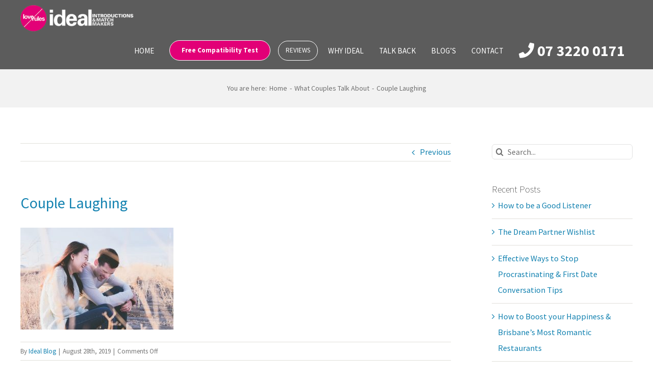

--- FILE ---
content_type: text/html; charset=UTF-8
request_url: https://idealintroductions.com.au/whatcouplestalkabout/couple-1838940_640/
body_size: 16627
content:
<!DOCTYPE html>
<html class="avada-html-layout-wide avada-html-header-position-top" lang="en-US" prefix="og: http://ogp.me/ns# fb: http://ogp.me/ns/fb#">
<head>
	<meta http-equiv="X-UA-Compatible" content="IE=edge" />
	<meta http-equiv="Content-Type" content="text/html; charset=utf-8"/>
	<meta name="viewport" content="width=device-width, initial-scale=1" />
	<meta name='robots' content='index, follow, max-image-preview:large, max-snippet:-1, max-video-preview:-1' />

<!-- Google Tag Manager for WordPress by gtm4wp.com -->
<script data-cfasync="false" data-pagespeed-no-defer>
	var gtm4wp_datalayer_name = "dataLayer";
	var dataLayer = dataLayer || [];
</script>
<!-- End Google Tag Manager for WordPress by gtm4wp.com -->
	<!-- This site is optimized with the Yoast SEO plugin v19.10 - https://yoast.com/wordpress/plugins/seo/ -->
	<title>Couple Laughing - Ideal Introductions</title>
	<link rel="canonical" href="https://idealintroductions.com.au/whatcouplestalkabout/couple-1838940_640/" />
	<meta property="og:locale" content="en_US" />
	<meta property="og:type" content="article" />
	<meta property="og:title" content="Couple Laughing - Ideal Introductions" />
	<meta property="og:url" content="https://idealintroductions.com.au/whatcouplestalkabout/couple-1838940_640/" />
	<meta property="og:site_name" content="Ideal Introductions" />
	<meta property="article:publisher" content="https://www.facebook.com/IdealIntroductions" />
	<meta property="article:modified_time" content="2019-08-28T05:03:47+00:00" />
	<meta property="og:image" content="https://idealintroductions.com.au/whatcouplestalkabout/couple-1838940_640" />
	<meta property="og:image:width" content="640" />
	<meta property="og:image:height" content="427" />
	<meta property="og:image:type" content="image/jpeg" />
	<meta name="twitter:card" content="summary_large_image" />
	<meta name="twitter:site" content="@Idealintros" />
	<script type="application/ld+json" class="yoast-schema-graph">{"@context":"https://schema.org","@graph":[{"@type":"WebPage","@id":"https://idealintroductions.com.au/whatcouplestalkabout/couple-1838940_640/","url":"https://idealintroductions.com.au/whatcouplestalkabout/couple-1838940_640/","name":"Couple Laughing - Ideal Introductions","isPartOf":{"@id":"https://idealintroductions.com.au/#website"},"primaryImageOfPage":{"@id":"https://idealintroductions.com.au/whatcouplestalkabout/couple-1838940_640/#primaryimage"},"image":{"@id":"https://idealintroductions.com.au/whatcouplestalkabout/couple-1838940_640/#primaryimage"},"thumbnailUrl":"https://idealintroductions.com.au/wp-content/uploads/2019/08/couple-1838940_640.jpg","datePublished":"2019-08-28T05:02:30+00:00","dateModified":"2019-08-28T05:03:47+00:00","breadcrumb":{"@id":"https://idealintroductions.com.au/whatcouplestalkabout/couple-1838940_640/#breadcrumb"},"inLanguage":"en-US","potentialAction":[{"@type":"ReadAction","target":["https://idealintroductions.com.au/whatcouplestalkabout/couple-1838940_640/"]}]},{"@type":"ImageObject","inLanguage":"en-US","@id":"https://idealintroductions.com.au/whatcouplestalkabout/couple-1838940_640/#primaryimage","url":"https://idealintroductions.com.au/wp-content/uploads/2019/08/couple-1838940_640.jpg","contentUrl":"https://idealintroductions.com.au/wp-content/uploads/2019/08/couple-1838940_640.jpg","width":640,"height":427},{"@type":"BreadcrumbList","@id":"https://idealintroductions.com.au/whatcouplestalkabout/couple-1838940_640/#breadcrumb","itemListElement":[{"@type":"ListItem","position":1,"name":"Home","item":"https://idealintroductions.com.au/"},{"@type":"ListItem","position":2,"name":"What Couples Talk About","item":"https://idealintroductions.com.au/whatcouplestalkabout/"},{"@type":"ListItem","position":3,"name":"Couple Laughing"}]},{"@type":"WebSite","@id":"https://idealintroductions.com.au/#website","url":"https://idealintroductions.com.au/","name":"Ideal Introductions","description":"Brisbane Dating Agencies, Introduction Agency Brisbane Professionals, Gold Coast","potentialAction":[{"@type":"SearchAction","target":{"@type":"EntryPoint","urlTemplate":"https://idealintroductions.com.au/?s={search_term_string}"},"query-input":"required name=search_term_string"}],"inLanguage":"en-US"}]}</script>
	<!-- / Yoast SEO plugin. -->


<script type='application/javascript'>console.log('PixelYourSite Free version 9.3.2');</script>
<link rel='dns-prefetch' href='//s.w.org' />
<link rel="alternate" type="application/rss+xml" title="Ideal Introductions &raquo; Feed" href="https://idealintroductions.com.au/feed/" />
<link rel="alternate" type="application/rss+xml" title="Ideal Introductions &raquo; Comments Feed" href="https://idealintroductions.com.au/comments/feed/" />
					<link rel="shortcut icon" href="https://idealintroductions.com.au/wp-content/uploads/2017/10/favicon.png" type="image/x-icon" />
		
					<!-- Apple Touch Icon -->
			<link rel="apple-touch-icon" sizes="180x180" href="https://idealintroductions.com.au/wp-content/uploads/2017/10/favicon144x144.png">
		
					<!-- Android Icon -->
			<link rel="icon" sizes="192x192" href="https://idealintroductions.com.au/wp-content/uploads/2017/10/favicon57x57.png">
		
					<!-- MS Edge Icon -->
			<meta name="msapplication-TileImage" content="https://idealintroductions.com.au/wp-content/uploads/2017/10/favicon72x72.png">
				
		<meta property="og:title" content="Couple Laughing"/>
		<meta property="og:type" content="article"/>
		<meta property="og:url" content="https://idealintroductions.com.au/whatcouplestalkabout/couple-1838940_640/"/>
		<meta property="og:site_name" content="Ideal Introductions"/>
		<meta property="og:description" content=""/>

									<meta property="og:image" content="https://idealintroductions.com.au/wp-content/uploads/2017/11/ideal-introductions-logo.png"/>
							<script type="text/javascript">
window._wpemojiSettings = {"baseUrl":"https:\/\/s.w.org\/images\/core\/emoji\/14.0.0\/72x72\/","ext":".png","svgUrl":"https:\/\/s.w.org\/images\/core\/emoji\/14.0.0\/svg\/","svgExt":".svg","source":{"concatemoji":"https:\/\/idealintroductions.com.au\/wp-includes\/js\/wp-emoji-release.min.js?ver=6.0.11"}};
/*! This file is auto-generated */
!function(e,a,t){var n,r,o,i=a.createElement("canvas"),p=i.getContext&&i.getContext("2d");function s(e,t){var a=String.fromCharCode,e=(p.clearRect(0,0,i.width,i.height),p.fillText(a.apply(this,e),0,0),i.toDataURL());return p.clearRect(0,0,i.width,i.height),p.fillText(a.apply(this,t),0,0),e===i.toDataURL()}function c(e){var t=a.createElement("script");t.src=e,t.defer=t.type="text/javascript",a.getElementsByTagName("head")[0].appendChild(t)}for(o=Array("flag","emoji"),t.supports={everything:!0,everythingExceptFlag:!0},r=0;r<o.length;r++)t.supports[o[r]]=function(e){if(!p||!p.fillText)return!1;switch(p.textBaseline="top",p.font="600 32px Arial",e){case"flag":return s([127987,65039,8205,9895,65039],[127987,65039,8203,9895,65039])?!1:!s([55356,56826,55356,56819],[55356,56826,8203,55356,56819])&&!s([55356,57332,56128,56423,56128,56418,56128,56421,56128,56430,56128,56423,56128,56447],[55356,57332,8203,56128,56423,8203,56128,56418,8203,56128,56421,8203,56128,56430,8203,56128,56423,8203,56128,56447]);case"emoji":return!s([129777,127995,8205,129778,127999],[129777,127995,8203,129778,127999])}return!1}(o[r]),t.supports.everything=t.supports.everything&&t.supports[o[r]],"flag"!==o[r]&&(t.supports.everythingExceptFlag=t.supports.everythingExceptFlag&&t.supports[o[r]]);t.supports.everythingExceptFlag=t.supports.everythingExceptFlag&&!t.supports.flag,t.DOMReady=!1,t.readyCallback=function(){t.DOMReady=!0},t.supports.everything||(n=function(){t.readyCallback()},a.addEventListener?(a.addEventListener("DOMContentLoaded",n,!1),e.addEventListener("load",n,!1)):(e.attachEvent("onload",n),a.attachEvent("onreadystatechange",function(){"complete"===a.readyState&&t.readyCallback()})),(e=t.source||{}).concatemoji?c(e.concatemoji):e.wpemoji&&e.twemoji&&(c(e.twemoji),c(e.wpemoji)))}(window,document,window._wpemojiSettings);
</script>
<style type="text/css">
img.wp-smiley,
img.emoji {
	display: inline !important;
	border: none !important;
	box-shadow: none !important;
	height: 1em !important;
	width: 1em !important;
	margin: 0 0.07em !important;
	vertical-align: -0.1em !important;
	background: none !important;
	padding: 0 !important;
}
</style>
	<link rel='stylesheet' id='layerslider-css'  href='https://idealintroductions.com.au/wp-content/plugins/LayerSlider/assets/static/layerslider/css/layerslider.css?ver=7.2.2' type='text/css' media='all' />
<style id='global-styles-inline-css' type='text/css'>
body{--wp--preset--color--black: #000000;--wp--preset--color--cyan-bluish-gray: #abb8c3;--wp--preset--color--white: #ffffff;--wp--preset--color--pale-pink: #f78da7;--wp--preset--color--vivid-red: #cf2e2e;--wp--preset--color--luminous-vivid-orange: #ff6900;--wp--preset--color--luminous-vivid-amber: #fcb900;--wp--preset--color--light-green-cyan: #7bdcb5;--wp--preset--color--vivid-green-cyan: #00d084;--wp--preset--color--pale-cyan-blue: #8ed1fc;--wp--preset--color--vivid-cyan-blue: #0693e3;--wp--preset--color--vivid-purple: #9b51e0;--wp--preset--gradient--vivid-cyan-blue-to-vivid-purple: linear-gradient(135deg,rgba(6,147,227,1) 0%,rgb(155,81,224) 100%);--wp--preset--gradient--light-green-cyan-to-vivid-green-cyan: linear-gradient(135deg,rgb(122,220,180) 0%,rgb(0,208,130) 100%);--wp--preset--gradient--luminous-vivid-amber-to-luminous-vivid-orange: linear-gradient(135deg,rgba(252,185,0,1) 0%,rgba(255,105,0,1) 100%);--wp--preset--gradient--luminous-vivid-orange-to-vivid-red: linear-gradient(135deg,rgba(255,105,0,1) 0%,rgb(207,46,46) 100%);--wp--preset--gradient--very-light-gray-to-cyan-bluish-gray: linear-gradient(135deg,rgb(238,238,238) 0%,rgb(169,184,195) 100%);--wp--preset--gradient--cool-to-warm-spectrum: linear-gradient(135deg,rgb(74,234,220) 0%,rgb(151,120,209) 20%,rgb(207,42,186) 40%,rgb(238,44,130) 60%,rgb(251,105,98) 80%,rgb(254,248,76) 100%);--wp--preset--gradient--blush-light-purple: linear-gradient(135deg,rgb(255,206,236) 0%,rgb(152,150,240) 100%);--wp--preset--gradient--blush-bordeaux: linear-gradient(135deg,rgb(254,205,165) 0%,rgb(254,45,45) 50%,rgb(107,0,62) 100%);--wp--preset--gradient--luminous-dusk: linear-gradient(135deg,rgb(255,203,112) 0%,rgb(199,81,192) 50%,rgb(65,88,208) 100%);--wp--preset--gradient--pale-ocean: linear-gradient(135deg,rgb(255,245,203) 0%,rgb(182,227,212) 50%,rgb(51,167,181) 100%);--wp--preset--gradient--electric-grass: linear-gradient(135deg,rgb(202,248,128) 0%,rgb(113,206,126) 100%);--wp--preset--gradient--midnight: linear-gradient(135deg,rgb(2,3,129) 0%,rgb(40,116,252) 100%);--wp--preset--duotone--dark-grayscale: url('#wp-duotone-dark-grayscale');--wp--preset--duotone--grayscale: url('#wp-duotone-grayscale');--wp--preset--duotone--purple-yellow: url('#wp-duotone-purple-yellow');--wp--preset--duotone--blue-red: url('#wp-duotone-blue-red');--wp--preset--duotone--midnight: url('#wp-duotone-midnight');--wp--preset--duotone--magenta-yellow: url('#wp-duotone-magenta-yellow');--wp--preset--duotone--purple-green: url('#wp-duotone-purple-green');--wp--preset--duotone--blue-orange: url('#wp-duotone-blue-orange');--wp--preset--font-size--small: 12px;--wp--preset--font-size--medium: 20px;--wp--preset--font-size--large: 24px;--wp--preset--font-size--x-large: 42px;--wp--preset--font-size--normal: 16px;--wp--preset--font-size--xlarge: 32px;--wp--preset--font-size--huge: 48px;}.has-black-color{color: var(--wp--preset--color--black) !important;}.has-cyan-bluish-gray-color{color: var(--wp--preset--color--cyan-bluish-gray) !important;}.has-white-color{color: var(--wp--preset--color--white) !important;}.has-pale-pink-color{color: var(--wp--preset--color--pale-pink) !important;}.has-vivid-red-color{color: var(--wp--preset--color--vivid-red) !important;}.has-luminous-vivid-orange-color{color: var(--wp--preset--color--luminous-vivid-orange) !important;}.has-luminous-vivid-amber-color{color: var(--wp--preset--color--luminous-vivid-amber) !important;}.has-light-green-cyan-color{color: var(--wp--preset--color--light-green-cyan) !important;}.has-vivid-green-cyan-color{color: var(--wp--preset--color--vivid-green-cyan) !important;}.has-pale-cyan-blue-color{color: var(--wp--preset--color--pale-cyan-blue) !important;}.has-vivid-cyan-blue-color{color: var(--wp--preset--color--vivid-cyan-blue) !important;}.has-vivid-purple-color{color: var(--wp--preset--color--vivid-purple) !important;}.has-black-background-color{background-color: var(--wp--preset--color--black) !important;}.has-cyan-bluish-gray-background-color{background-color: var(--wp--preset--color--cyan-bluish-gray) !important;}.has-white-background-color{background-color: var(--wp--preset--color--white) !important;}.has-pale-pink-background-color{background-color: var(--wp--preset--color--pale-pink) !important;}.has-vivid-red-background-color{background-color: var(--wp--preset--color--vivid-red) !important;}.has-luminous-vivid-orange-background-color{background-color: var(--wp--preset--color--luminous-vivid-orange) !important;}.has-luminous-vivid-amber-background-color{background-color: var(--wp--preset--color--luminous-vivid-amber) !important;}.has-light-green-cyan-background-color{background-color: var(--wp--preset--color--light-green-cyan) !important;}.has-vivid-green-cyan-background-color{background-color: var(--wp--preset--color--vivid-green-cyan) !important;}.has-pale-cyan-blue-background-color{background-color: var(--wp--preset--color--pale-cyan-blue) !important;}.has-vivid-cyan-blue-background-color{background-color: var(--wp--preset--color--vivid-cyan-blue) !important;}.has-vivid-purple-background-color{background-color: var(--wp--preset--color--vivid-purple) !important;}.has-black-border-color{border-color: var(--wp--preset--color--black) !important;}.has-cyan-bluish-gray-border-color{border-color: var(--wp--preset--color--cyan-bluish-gray) !important;}.has-white-border-color{border-color: var(--wp--preset--color--white) !important;}.has-pale-pink-border-color{border-color: var(--wp--preset--color--pale-pink) !important;}.has-vivid-red-border-color{border-color: var(--wp--preset--color--vivid-red) !important;}.has-luminous-vivid-orange-border-color{border-color: var(--wp--preset--color--luminous-vivid-orange) !important;}.has-luminous-vivid-amber-border-color{border-color: var(--wp--preset--color--luminous-vivid-amber) !important;}.has-light-green-cyan-border-color{border-color: var(--wp--preset--color--light-green-cyan) !important;}.has-vivid-green-cyan-border-color{border-color: var(--wp--preset--color--vivid-green-cyan) !important;}.has-pale-cyan-blue-border-color{border-color: var(--wp--preset--color--pale-cyan-blue) !important;}.has-vivid-cyan-blue-border-color{border-color: var(--wp--preset--color--vivid-cyan-blue) !important;}.has-vivid-purple-border-color{border-color: var(--wp--preset--color--vivid-purple) !important;}.has-vivid-cyan-blue-to-vivid-purple-gradient-background{background: var(--wp--preset--gradient--vivid-cyan-blue-to-vivid-purple) !important;}.has-light-green-cyan-to-vivid-green-cyan-gradient-background{background: var(--wp--preset--gradient--light-green-cyan-to-vivid-green-cyan) !important;}.has-luminous-vivid-amber-to-luminous-vivid-orange-gradient-background{background: var(--wp--preset--gradient--luminous-vivid-amber-to-luminous-vivid-orange) !important;}.has-luminous-vivid-orange-to-vivid-red-gradient-background{background: var(--wp--preset--gradient--luminous-vivid-orange-to-vivid-red) !important;}.has-very-light-gray-to-cyan-bluish-gray-gradient-background{background: var(--wp--preset--gradient--very-light-gray-to-cyan-bluish-gray) !important;}.has-cool-to-warm-spectrum-gradient-background{background: var(--wp--preset--gradient--cool-to-warm-spectrum) !important;}.has-blush-light-purple-gradient-background{background: var(--wp--preset--gradient--blush-light-purple) !important;}.has-blush-bordeaux-gradient-background{background: var(--wp--preset--gradient--blush-bordeaux) !important;}.has-luminous-dusk-gradient-background{background: var(--wp--preset--gradient--luminous-dusk) !important;}.has-pale-ocean-gradient-background{background: var(--wp--preset--gradient--pale-ocean) !important;}.has-electric-grass-gradient-background{background: var(--wp--preset--gradient--electric-grass) !important;}.has-midnight-gradient-background{background: var(--wp--preset--gradient--midnight) !important;}.has-small-font-size{font-size: var(--wp--preset--font-size--small) !important;}.has-medium-font-size{font-size: var(--wp--preset--font-size--medium) !important;}.has-large-font-size{font-size: var(--wp--preset--font-size--large) !important;}.has-x-large-font-size{font-size: var(--wp--preset--font-size--x-large) !important;}
</style>
<link rel='stylesheet' id='fusion-dynamic-css-css'  href='https://idealintroductions.com.au/wp-content/uploads/fusion-styles/d647aa2fb26ae2f6c0ff8cccc585dc02.min.css?ver=3.7.1' type='text/css' media='all' />
<script type='text/javascript' src='https://idealintroductions.com.au/wp-includes/js/jquery/jquery.min.js?ver=3.6.0' id='jquery-core-js'></script>
<script type='text/javascript' src='https://idealintroductions.com.au/wp-includes/js/jquery/jquery-migrate.min.js?ver=3.3.2' id='jquery-migrate-js'></script>
<script type='text/javascript' id='layerslider-utils-js-extra'>
/* <![CDATA[ */
var LS_Meta = {"v":"7.2.2","fixGSAP":"1"};
/* ]]> */
</script>
<script type='text/javascript' src='https://idealintroductions.com.au/wp-content/plugins/LayerSlider/assets/static/layerslider/js/layerslider.utils.js?ver=7.2.2' id='layerslider-utils-js'></script>
<script type='text/javascript' src='https://idealintroductions.com.au/wp-content/plugins/LayerSlider/assets/static/layerslider/js/layerslider.kreaturamedia.jquery.js?ver=7.2.2' id='layerslider-js'></script>
<script type='text/javascript' src='https://idealintroductions.com.au/wp-content/plugins/LayerSlider/assets/static/layerslider/js/layerslider.transitions.js?ver=7.2.2' id='layerslider-transitions-js'></script>
<script type='text/javascript' src='https://idealintroductions.com.au/wp-content/plugins/revslider/public/assets/js/rbtools.min.js?ver=6.5.18' async id='tp-tools-js'></script>
<script type='text/javascript' src='https://idealintroductions.com.au/wp-content/plugins/revslider/public/assets/js/rs6.min.js?ver=6.5.24' async id='revmin-js'></script>
<script type='text/javascript' src='https://idealintroductions.com.au/wp-content/plugins/pixelyoursite/dist/scripts/jquery.bind-first-0.2.3.min.js?ver=6.0.11' id='jquery-bind-first-js'></script>
<script type='text/javascript' src='https://idealintroductions.com.au/wp-content/plugins/pixelyoursite/dist/scripts/js.cookie-2.1.3.min.js?ver=2.1.3' id='js-cookie-js'></script>
<script type='text/javascript' id='pys-js-extra'>
/* <![CDATA[ */
var pysOptions = {"staticEvents":{"facebook":{"init_event":[{"delay":0,"type":"static","name":"PageView","pixelIds":["1999203466861538"],"eventID":"8c56a029-edac-4f9c-b9d0-1f85942eeb72","params":{"page_title":"Couple Laughing","post_type":"attachment","post_id":3481,"plugin":"PixelYourSite","user_role":"guest","event_url":"idealintroductions.com.au\/whatcouplestalkabout\/couple-1838940_640\/"},"e_id":"init_event","ids":[],"hasTimeWindow":false,"timeWindow":0,"woo_order":"","edd_order":""}]}},"dynamicEvents":[],"triggerEvents":[],"triggerEventTypes":[],"facebook":{"pixelIds":["1999203466861538"],"advancedMatching":[],"removeMetadata":false,"contentParams":{"post_type":"attachment","post_id":3481,"content_name":"Couple Laughing","tags":"","categories":[]},"commentEventEnabled":true,"wooVariableAsSimple":false,"downloadEnabled":true,"formEventEnabled":true,"ajaxForServerEvent":true,"serverApiEnabled":false,"wooCRSendFromServer":false},"debug":"","siteUrl":"https:\/\/idealintroductions.com.au","ajaxUrl":"https:\/\/idealintroductions.com.au\/wp-admin\/admin-ajax.php","ajax_event":"c7143953af","enable_remove_download_url_param":"1","cookie_duration":"7","last_visit_duration":"60","gdpr":{"ajax_enabled":false,"all_disabled_by_api":false,"facebook_disabled_by_api":false,"analytics_disabled_by_api":false,"google_ads_disabled_by_api":false,"pinterest_disabled_by_api":false,"bing_disabled_by_api":false,"facebook_prior_consent_enabled":true,"analytics_prior_consent_enabled":true,"google_ads_prior_consent_enabled":null,"pinterest_prior_consent_enabled":true,"bing_prior_consent_enabled":true,"cookiebot_integration_enabled":false,"cookiebot_facebook_consent_category":"marketing","cookiebot_analytics_consent_category":"statistics","cookiebot_google_ads_consent_category":null,"cookiebot_pinterest_consent_category":"marketing","cookiebot_bing_consent_category":"marketing","consent_magic_integration_enabled":false,"real_cookie_banner_integration_enabled":false,"cookie_notice_integration_enabled":false,"cookie_law_info_integration_enabled":false},"woo":{"enabled":false},"edd":{"enabled":false}};
/* ]]> */
</script>
<script type='text/javascript' src='https://idealintroductions.com.au/wp-content/plugins/pixelyoursite/dist/scripts/public.js?ver=9.3.2' id='pys-js'></script>
<meta name="generator" content="Powered by LayerSlider 7.2.2 - Multi-Purpose, Responsive, Parallax, Mobile-Friendly Slider Plugin for WordPress." />
<!-- LayerSlider updates and docs at: https://layerslider.com -->
<link rel="https://api.w.org/" href="https://idealintroductions.com.au/wp-json/" /><link rel="alternate" type="application/json" href="https://idealintroductions.com.au/wp-json/wp/v2/media/3481" /><link rel="EditURI" type="application/rsd+xml" title="RSD" href="https://idealintroductions.com.au/xmlrpc.php?rsd" />
<link rel="wlwmanifest" type="application/wlwmanifest+xml" href="https://idealintroductions.com.au/wp-includes/wlwmanifest.xml" /> 
<link rel='shortlink' href='https://idealintroductions.com.au/?p=3481' />
<link rel="alternate" type="application/json+oembed" href="https://idealintroductions.com.au/wp-json/oembed/1.0/embed?url=https%3A%2F%2Fidealintroductions.com.au%2Fwhatcouplestalkabout%2Fcouple-1838940_640%2F" />
<link rel="alternate" type="text/xml+oembed" href="https://idealintroductions.com.au/wp-json/oembed/1.0/embed?url=https%3A%2F%2Fidealintroductions.com.au%2Fwhatcouplestalkabout%2Fcouple-1838940_640%2F&#038;format=xml" />
<!-- Google Tag Manager -->
<script>(function(w,d,s,l,i){w[l]=w[l]||[];w[l].push({'gtm.start':
new Date().getTime(),event:'gtm.js'});var f=d.getElementsByTagName(s)[0],
j=d.createElement(s),dl=l!='dataLayer'?'&l='+l:'';j.async=true;j.src=
'https://www.googletagmanager.com/gtm.js?id='+i+dl;f.parentNode.insertBefore(j,f);
})(window,document,'script','dataLayer','GTM-W43LCQN');</script>
<!-- End Google Tag Manager -->

<!-- Global site tag (gtag.js) - Google Analytics -->
<script async src="https://www.googletagmanager.com/gtag/js?id=UA-113973292-1"></script>
<script>
  window.dataLayer = window.dataLayer || [];
  function gtag(){dataLayer.push(arguments);}
  gtag('js', new Date());

  gtag('config', 'UA-113973292-1');
</script>

<meta name="google-site-verification" content="ohGyKW9M0D8GvwuweJviduIkkARD1qPmldAFB7pmZb0" />

<!-- Meta Pixel Code -->
<script>
!function(f,b,e,v,n,t,s)
{if(f.fbq)return;n=f.fbq=function(){n.callMethod?
n.callMethod.apply(n,arguments):n.queue.push(arguments)};
if(!f._fbq)f._fbq=n;n.push=n;n.loaded=!0;n.version='2.0';
n.queue=[];t=b.createElement(e);t.async=!0;
t.src=v;s=b.getElementsByTagName(e)[0];
s.parentNode.insertBefore(t,s)}(window, document,'script',
'https://connect.facebook.net/en_US/fbevents.js');
fbq('init', '126283710381674');
fbq('track', 'PageView');
</script>
<noscript><img height="1" width="1" style="display:none"
src="https://www.facebook.com/tr?id=126283710381674&ev=PageView&noscript=1"
/></noscript>
<!-- End Meta Pixel Code --><meta name="facebook-domain-verification" content="k4f9g4pskin7z60113qr5kuwpk4pou" />
<!-- Google Tag Manager for WordPress by gtm4wp.com -->
<!-- GTM Container placement set to off -->
<script data-cfasync="false" data-pagespeed-no-defer>
	var dataLayer_content = {"pagePostType":"attachment","pagePostType2":"single-attachment","pagePostAuthor":"Ideal Blog"};
	dataLayer.push( dataLayer_content );
</script>
<script type="text/javascript">
	console.warn && console.warn("[GTM4WP] Google Tag Manager container code placement set to OFF !!!");
	console.warn && console.warn("[GTM4WP] Data layer codes are active but GTM container must be loaded using custom coding !!!");
</script>
<!-- End Google Tag Manager for WordPress by gtm4wp.com --><style type="text/css" id="css-fb-visibility">@media screen and (max-width: 640px){.fusion-no-small-visibility{display:none !important;}body:not(.fusion-builder-ui-wireframe) .sm-text-align-center{text-align:center !important;}body:not(.fusion-builder-ui-wireframe) .sm-text-align-left{text-align:left !important;}body:not(.fusion-builder-ui-wireframe) .sm-text-align-right{text-align:right !important;}body:not(.fusion-builder-ui-wireframe) .sm-flex-align-center{justify-content:center !important;}body:not(.fusion-builder-ui-wireframe) .sm-flex-align-flex-start{justify-content:flex-start !important;}body:not(.fusion-builder-ui-wireframe) .sm-flex-align-flex-end{justify-content:flex-end !important;}body:not(.fusion-builder-ui-wireframe) .sm-mx-auto{margin-left:auto !important;margin-right:auto !important;}body:not(.fusion-builder-ui-wireframe) .sm-ml-auto{margin-left:auto !important;}body:not(.fusion-builder-ui-wireframe) .sm-mr-auto{margin-right:auto !important;}body:not(.fusion-builder-ui-wireframe) .fusion-absolute-position-small{position:absolute;top:auto;width:100%;}}@media screen and (min-width: 641px) and (max-width: 1024px){.fusion-no-medium-visibility{display:none !important;}body:not(.fusion-builder-ui-wireframe) .md-text-align-center{text-align:center !important;}body:not(.fusion-builder-ui-wireframe) .md-text-align-left{text-align:left !important;}body:not(.fusion-builder-ui-wireframe) .md-text-align-right{text-align:right !important;}body:not(.fusion-builder-ui-wireframe) .md-flex-align-center{justify-content:center !important;}body:not(.fusion-builder-ui-wireframe) .md-flex-align-flex-start{justify-content:flex-start !important;}body:not(.fusion-builder-ui-wireframe) .md-flex-align-flex-end{justify-content:flex-end !important;}body:not(.fusion-builder-ui-wireframe) .md-mx-auto{margin-left:auto !important;margin-right:auto !important;}body:not(.fusion-builder-ui-wireframe) .md-ml-auto{margin-left:auto !important;}body:not(.fusion-builder-ui-wireframe) .md-mr-auto{margin-right:auto !important;}body:not(.fusion-builder-ui-wireframe) .fusion-absolute-position-medium{position:absolute;top:auto;width:100%;}}@media screen and (min-width: 1025px){.fusion-no-large-visibility{display:none !important;}body:not(.fusion-builder-ui-wireframe) .lg-text-align-center{text-align:center !important;}body:not(.fusion-builder-ui-wireframe) .lg-text-align-left{text-align:left !important;}body:not(.fusion-builder-ui-wireframe) .lg-text-align-right{text-align:right !important;}body:not(.fusion-builder-ui-wireframe) .lg-flex-align-center{justify-content:center !important;}body:not(.fusion-builder-ui-wireframe) .lg-flex-align-flex-start{justify-content:flex-start !important;}body:not(.fusion-builder-ui-wireframe) .lg-flex-align-flex-end{justify-content:flex-end !important;}body:not(.fusion-builder-ui-wireframe) .lg-mx-auto{margin-left:auto !important;margin-right:auto !important;}body:not(.fusion-builder-ui-wireframe) .lg-ml-auto{margin-left:auto !important;}body:not(.fusion-builder-ui-wireframe) .lg-mr-auto{margin-right:auto !important;}body:not(.fusion-builder-ui-wireframe) .fusion-absolute-position-large{position:absolute;top:auto;width:100%;}}</style><style type="text/css">.broken_link, a.broken_link {
	text-decoration: line-through;
}</style><meta name="generator" content="Powered by Slider Revolution 6.5.24 - responsive, Mobile-Friendly Slider Plugin for WordPress with comfortable drag and drop interface." />
<link rel="icon" href="https://idealintroductions.com.au/wp-content/uploads/2017/10/cropped-favicon144x144-32x32.png" sizes="32x32" />
<link rel="icon" href="https://idealintroductions.com.au/wp-content/uploads/2017/10/cropped-favicon144x144-192x192.png" sizes="192x192" />
<link rel="apple-touch-icon" href="https://idealintroductions.com.au/wp-content/uploads/2017/10/cropped-favicon144x144-180x180.png" />
<meta name="msapplication-TileImage" content="https://idealintroductions.com.au/wp-content/uploads/2017/10/cropped-favicon144x144-270x270.png" />
<script>function setREVStartSize(e){
			//window.requestAnimationFrame(function() {
				window.RSIW = window.RSIW===undefined ? window.innerWidth : window.RSIW;
				window.RSIH = window.RSIH===undefined ? window.innerHeight : window.RSIH;
				try {
					var pw = document.getElementById(e.c).parentNode.offsetWidth,
						newh;
					pw = pw===0 || isNaN(pw) || (e.l=="fullwidth" || e.layout=="fullwidth") ? window.RSIW : pw;
					e.tabw = e.tabw===undefined ? 0 : parseInt(e.tabw);
					e.thumbw = e.thumbw===undefined ? 0 : parseInt(e.thumbw);
					e.tabh = e.tabh===undefined ? 0 : parseInt(e.tabh);
					e.thumbh = e.thumbh===undefined ? 0 : parseInt(e.thumbh);
					e.tabhide = e.tabhide===undefined ? 0 : parseInt(e.tabhide);
					e.thumbhide = e.thumbhide===undefined ? 0 : parseInt(e.thumbhide);
					e.mh = e.mh===undefined || e.mh=="" || e.mh==="auto" ? 0 : parseInt(e.mh,0);
					if(e.layout==="fullscreen" || e.l==="fullscreen")
						newh = Math.max(e.mh,window.RSIH);
					else{
						e.gw = Array.isArray(e.gw) ? e.gw : [e.gw];
						for (var i in e.rl) if (e.gw[i]===undefined || e.gw[i]===0) e.gw[i] = e.gw[i-1];
						e.gh = e.el===undefined || e.el==="" || (Array.isArray(e.el) && e.el.length==0)? e.gh : e.el;
						e.gh = Array.isArray(e.gh) ? e.gh : [e.gh];
						for (var i in e.rl) if (e.gh[i]===undefined || e.gh[i]===0) e.gh[i] = e.gh[i-1];
											
						var nl = new Array(e.rl.length),
							ix = 0,
							sl;
						e.tabw = e.tabhide>=pw ? 0 : e.tabw;
						e.thumbw = e.thumbhide>=pw ? 0 : e.thumbw;
						e.tabh = e.tabhide>=pw ? 0 : e.tabh;
						e.thumbh = e.thumbhide>=pw ? 0 : e.thumbh;
						for (var i in e.rl) nl[i] = e.rl[i]<window.RSIW ? 0 : e.rl[i];
						sl = nl[0];
						for (var i in nl) if (sl>nl[i] && nl[i]>0) { sl = nl[i]; ix=i;}
						var m = pw>(e.gw[ix]+e.tabw+e.thumbw) ? 1 : (pw-(e.tabw+e.thumbw)) / (e.gw[ix]);
						newh =  (e.gh[ix] * m) + (e.tabh + e.thumbh);
					}
					var el = document.getElementById(e.c);
					if (el!==null && el) el.style.height = newh+"px";
					el = document.getElementById(e.c+"_wrapper");
					if (el!==null && el) {
						el.style.height = newh+"px";
						el.style.display = "block";
					}
				} catch(e){
					console.log("Failure at Presize of Slider:" + e)
				}
			//});
		  };</script>
		<style type="text/css" id="wp-custom-css">
			input, select{margin-bottom:10px; margin-top:5px}
label{font-weight:600}
select{min-width:250px;}		</style>
				<script type="text/javascript">
			var doc = document.documentElement;
			doc.setAttribute( 'data-useragent', navigator.userAgent );
		</script>
		
		<noscript id="webform_script_vars" data-fix_width="false" data-e_r="^(?:[\#\$\&amp;'\!\*\+\-\/\=\?\^\_\`\{\}\|\~a-zA-Z0-9-]+(?:\.[\#\$\&amp;'\!\*\+\-\/\=\?\^\_\`\{\}\|\~a-zA-Z0-9-]+)*@[a-zA-Z0-9-]{1,63}(?:\.[a-zA-Z0-9-]{1,63})*\.[a-zA-Z][a-zA-Z0-9-]{1,62})?$"></noscript>
    <script src="https://www.vision6.com.au/download/scripts/6.3.32/js/webform_init.js"></script>
    <script src="https://www.vision6.com.au/download/scripts/6.3.32/js/third_party/jquery/jquery.min.js"></script>
    <script src="https://www.vision6.com.au/download/scripts/6.3.32/js/quickform.js"></script>
    <script src="https://www.vision6.com.au/download/scripts/6.3.32/js/webform_validation.js"></script>
    <script src="https://www.vision6.com.au/download/scripts/6.3.32/js/jquery_noconflict.js"></script>
</head>

<body data-rsssl=1 class="attachment attachment-template-default single single-attachment postid-3481 attachmentid-3481 attachment-jpeg fusion-image-hovers fusion-pagination-sizing fusion-button_type-flat fusion-button_span-no fusion-button_gradient-linear avada-image-rollover-circle-yes avada-image-rollover-yes avada-image-rollover-direction-center_horiz fusion-body ltr fusion-sticky-header no-tablet-sticky-header no-mobile-sticky-header no-mobile-slidingbar avada-has-rev-slider-styles fusion-disable-outline fusion-sub-menu-fade mobile-logo-pos-left layout-wide-mode avada-has-boxed-modal-shadow-none layout-scroll-offset-full avada-has-zero-margin-offset-top has-sidebar fusion-top-header menu-text-align-center mobile-menu-design-classic fusion-show-pagination-text fusion-header-layout-v1 avada-responsive avada-footer-fx-none avada-menu-highlight-style-background fusion-search-form-clean fusion-main-menu-search-overlay fusion-avatar-circle avada-dropdown-styles avada-blog-layout-grid avada-blog-archive-layout-grid avada-header-shadow-no avada-menu-icon-position-left avada-has-breadcrumb-mobile-hidden avada-has-titlebar-bar_and_content avada-has-footer-widget-bg-image avada-header-border-color-full-transparent avada-has-pagination-padding avada-flyout-menu-direction-fade avada-ec-views-v1" >
	<svg xmlns="http://www.w3.org/2000/svg" viewBox="0 0 0 0" width="0" height="0" focusable="false" role="none" style="visibility: hidden; position: absolute; left: -9999px; overflow: hidden;" ><defs><filter id="wp-duotone-dark-grayscale"><feColorMatrix color-interpolation-filters="sRGB" type="matrix" values=" .299 .587 .114 0 0 .299 .587 .114 0 0 .299 .587 .114 0 0 .299 .587 .114 0 0 " /><feComponentTransfer color-interpolation-filters="sRGB" ><feFuncR type="table" tableValues="0 0.49803921568627" /><feFuncG type="table" tableValues="0 0.49803921568627" /><feFuncB type="table" tableValues="0 0.49803921568627" /><feFuncA type="table" tableValues="1 1" /></feComponentTransfer><feComposite in2="SourceGraphic" operator="in" /></filter></defs></svg><svg xmlns="http://www.w3.org/2000/svg" viewBox="0 0 0 0" width="0" height="0" focusable="false" role="none" style="visibility: hidden; position: absolute; left: -9999px; overflow: hidden;" ><defs><filter id="wp-duotone-grayscale"><feColorMatrix color-interpolation-filters="sRGB" type="matrix" values=" .299 .587 .114 0 0 .299 .587 .114 0 0 .299 .587 .114 0 0 .299 .587 .114 0 0 " /><feComponentTransfer color-interpolation-filters="sRGB" ><feFuncR type="table" tableValues="0 1" /><feFuncG type="table" tableValues="0 1" /><feFuncB type="table" tableValues="0 1" /><feFuncA type="table" tableValues="1 1" /></feComponentTransfer><feComposite in2="SourceGraphic" operator="in" /></filter></defs></svg><svg xmlns="http://www.w3.org/2000/svg" viewBox="0 0 0 0" width="0" height="0" focusable="false" role="none" style="visibility: hidden; position: absolute; left: -9999px; overflow: hidden;" ><defs><filter id="wp-duotone-purple-yellow"><feColorMatrix color-interpolation-filters="sRGB" type="matrix" values=" .299 .587 .114 0 0 .299 .587 .114 0 0 .299 .587 .114 0 0 .299 .587 .114 0 0 " /><feComponentTransfer color-interpolation-filters="sRGB" ><feFuncR type="table" tableValues="0.54901960784314 0.98823529411765" /><feFuncG type="table" tableValues="0 1" /><feFuncB type="table" tableValues="0.71764705882353 0.25490196078431" /><feFuncA type="table" tableValues="1 1" /></feComponentTransfer><feComposite in2="SourceGraphic" operator="in" /></filter></defs></svg><svg xmlns="http://www.w3.org/2000/svg" viewBox="0 0 0 0" width="0" height="0" focusable="false" role="none" style="visibility: hidden; position: absolute; left: -9999px; overflow: hidden;" ><defs><filter id="wp-duotone-blue-red"><feColorMatrix color-interpolation-filters="sRGB" type="matrix" values=" .299 .587 .114 0 0 .299 .587 .114 0 0 .299 .587 .114 0 0 .299 .587 .114 0 0 " /><feComponentTransfer color-interpolation-filters="sRGB" ><feFuncR type="table" tableValues="0 1" /><feFuncG type="table" tableValues="0 0.27843137254902" /><feFuncB type="table" tableValues="0.5921568627451 0.27843137254902" /><feFuncA type="table" tableValues="1 1" /></feComponentTransfer><feComposite in2="SourceGraphic" operator="in" /></filter></defs></svg><svg xmlns="http://www.w3.org/2000/svg" viewBox="0 0 0 0" width="0" height="0" focusable="false" role="none" style="visibility: hidden; position: absolute; left: -9999px; overflow: hidden;" ><defs><filter id="wp-duotone-midnight"><feColorMatrix color-interpolation-filters="sRGB" type="matrix" values=" .299 .587 .114 0 0 .299 .587 .114 0 0 .299 .587 .114 0 0 .299 .587 .114 0 0 " /><feComponentTransfer color-interpolation-filters="sRGB" ><feFuncR type="table" tableValues="0 0" /><feFuncG type="table" tableValues="0 0.64705882352941" /><feFuncB type="table" tableValues="0 1" /><feFuncA type="table" tableValues="1 1" /></feComponentTransfer><feComposite in2="SourceGraphic" operator="in" /></filter></defs></svg><svg xmlns="http://www.w3.org/2000/svg" viewBox="0 0 0 0" width="0" height="0" focusable="false" role="none" style="visibility: hidden; position: absolute; left: -9999px; overflow: hidden;" ><defs><filter id="wp-duotone-magenta-yellow"><feColorMatrix color-interpolation-filters="sRGB" type="matrix" values=" .299 .587 .114 0 0 .299 .587 .114 0 0 .299 .587 .114 0 0 .299 .587 .114 0 0 " /><feComponentTransfer color-interpolation-filters="sRGB" ><feFuncR type="table" tableValues="0.78039215686275 1" /><feFuncG type="table" tableValues="0 0.94901960784314" /><feFuncB type="table" tableValues="0.35294117647059 0.47058823529412" /><feFuncA type="table" tableValues="1 1" /></feComponentTransfer><feComposite in2="SourceGraphic" operator="in" /></filter></defs></svg><svg xmlns="http://www.w3.org/2000/svg" viewBox="0 0 0 0" width="0" height="0" focusable="false" role="none" style="visibility: hidden; position: absolute; left: -9999px; overflow: hidden;" ><defs><filter id="wp-duotone-purple-green"><feColorMatrix color-interpolation-filters="sRGB" type="matrix" values=" .299 .587 .114 0 0 .299 .587 .114 0 0 .299 .587 .114 0 0 .299 .587 .114 0 0 " /><feComponentTransfer color-interpolation-filters="sRGB" ><feFuncR type="table" tableValues="0.65098039215686 0.40392156862745" /><feFuncG type="table" tableValues="0 1" /><feFuncB type="table" tableValues="0.44705882352941 0.4" /><feFuncA type="table" tableValues="1 1" /></feComponentTransfer><feComposite in2="SourceGraphic" operator="in" /></filter></defs></svg><svg xmlns="http://www.w3.org/2000/svg" viewBox="0 0 0 0" width="0" height="0" focusable="false" role="none" style="visibility: hidden; position: absolute; left: -9999px; overflow: hidden;" ><defs><filter id="wp-duotone-blue-orange"><feColorMatrix color-interpolation-filters="sRGB" type="matrix" values=" .299 .587 .114 0 0 .299 .587 .114 0 0 .299 .587 .114 0 0 .299 .587 .114 0 0 " /><feComponentTransfer color-interpolation-filters="sRGB" ><feFuncR type="table" tableValues="0.098039215686275 1" /><feFuncG type="table" tableValues="0 0.66274509803922" /><feFuncB type="table" tableValues="0.84705882352941 0.41960784313725" /><feFuncA type="table" tableValues="1 1" /></feComponentTransfer><feComposite in2="SourceGraphic" operator="in" /></filter></defs></svg>	<a class="skip-link screen-reader-text" href="#content">Skip to content</a>

	<div id="boxed-wrapper">
		<div class="fusion-sides-frame"></div>
		<div id="wrapper" class="fusion-wrapper">
			<div id="home" style="position:relative;top:-1px;"></div>
			
				
			<header class="fusion-header-wrapper">
				<div class="fusion-header-v1 fusion-logo-alignment fusion-logo-left fusion-sticky-menu- fusion-sticky-logo- fusion-mobile-logo-  fusion-mobile-menu-design-classic">
					<div class="fusion-header-sticky-height"></div>
<div class="fusion-header">
	<div class="fusion-row">
					<div class="fusion-logo" data-margin-top="10px" data-margin-bottom="0px" data-margin-left="0px" data-margin-right="0px">
			<a class="fusion-logo-link"  href="https://idealintroductions.com.au/" >

						<!-- standard logo -->
			<img src="https://idealintroductions.com.au/wp-content/uploads/2017/11/ideal-introductions-logo.png" srcset="https://idealintroductions.com.au/wp-content/uploads/2017/11/ideal-introductions-logo.png 1x, https://idealintroductions.com.au/wp-content/uploads/2017/11/logo-2-ret.png 2x" width="222" height="52" style="max-height:52px;height:auto;" alt="Ideal Introductions Logo" data-retina_logo_url="https://idealintroductions.com.au/wp-content/uploads/2017/11/logo-2-ret.png" class="fusion-standard-logo" />

			
					</a>
		</div>		<nav class="fusion-main-menu" aria-label="Main Menu"><div class="fusion-overlay-search">		<form role="search" class="searchform fusion-search-form  fusion-search-form-clean" method="get" action="https://idealintroductions.com.au/">
			<div class="fusion-search-form-content">

				
				<div class="fusion-search-field search-field">
					<label><span class="screen-reader-text">Search for:</span>
													<input type="search" value="" name="s" class="s" placeholder="Search..." required aria-required="true" aria-label="Search..."/>
											</label>
				</div>
				<div class="fusion-search-button search-button">
					<input type="submit" class="fusion-search-submit searchsubmit" aria-label="Search" value="&#xf002;" />
									</div>

				
			</div>


			
		</form>
		<div class="fusion-search-spacer"></div><a href="#" role="button" aria-label="Close Search" class="fusion-close-search"></a></div><ul id="menu-main-navigation" class="fusion-menu"><li  id="menu-item-1579"  class="menu-item menu-item-type-custom menu-item-object-custom menu-item-home menu-item-1579"  data-item-id="1579"><a  href="https://idealintroductions.com.au/" class="fusion-background-highlight"><span class="menu-text">HOME</span></a></li><li  id="menu-item-991"  class="menu-item menu-item-type-post_type menu-item-object-page menu-item-991 fusion-menu-item-button"  data-item-id="991"><a  href="https://idealintroductions.com.au/free-compatibility-test/" class="fusion-background-highlight"><span class="menu-text fusion-button button-default button-medium">Free Compatibility Test</span></a></li><li  id="menu-item-2218"  class="menu-item menu-item-type-post_type menu-item-object-page menu-item-2218"  data-item-id="2218"><a  href="https://idealintroductions.com.au/reviews/" class="fusion-background-highlight"><span class="menu-text">Reviews</span></a></li><li  id="menu-item-1027"  class="menu-item menu-item-type-post_type menu-item-object-page menu-item-has-children menu-item-1027 fusion-dropdown-menu"  data-item-id="1027"><a  href="https://idealintroductions.com.au/why-ideal/" class="fusion-background-highlight"><span class="menu-text">Why Ideal</span></a><ul class="sub-menu"><li  id="menu-item-1029"  class="menu-item menu-item-type-post_type menu-item-object-page menu-item-has-children menu-item-1029 fusion-dropdown-submenu" ><a  href="https://idealintroductions.com.au/why-ideal/our-team/" class="fusion-background-highlight"><span>Our Team</span></a><ul class="sub-menu"><li  id="menu-item-1034"  class="menu-item menu-item-type-post_type menu-item-object-page menu-item-1034" ><a  href="https://idealintroductions.com.au/why-ideal/our-team/linda-prescott/" class="fusion-background-highlight"><span>Linda Prescott</span></a></li><li  id="menu-item-5110"  class="menu-item menu-item-type-post_type menu-item-object-page menu-item-5110" ><a  href="https://idealintroductions.com.au/christine-johnson/" class="fusion-background-highlight"><span>Christine Johnson</span></a></li><li  id="menu-item-1033"  class="menu-item menu-item-type-post_type menu-item-object-page menu-item-1033" ><a  href="https://idealintroductions.com.au/why-ideal/our-team/kimberley/" class="fusion-background-highlight"><span>Kimberley</span></a></li><li  id="menu-item-5100"  class="menu-item menu-item-type-post_type menu-item-object-page menu-item-5100" ><a  href="https://idealintroductions.com.au/why-ideal/our-team/alanah-maloney/" class="fusion-background-highlight"><span>Alanah Maloney</span></a></li><li  id="menu-item-5113"  class="menu-item menu-item-type-post_type menu-item-object-page menu-item-5113" ><a  href="https://idealintroductions.com.au/why-ideal/our-team/arin-manson/" class="fusion-background-highlight"><span>Arin Manson</span></a></li></ul></li></ul></li><li  id="menu-item-993"  class="menu-item menu-item-type-post_type menu-item-object-page menu-item-993"  data-item-id="993"><a  href="https://idealintroductions.com.au/talk-back/" class="fusion-background-highlight"><span class="menu-text">Talk Back</span></a></li><li  id="menu-item-994"  class="menu-item menu-item-type-post_type menu-item-object-page menu-item-994"  data-item-id="994"><a  href="https://idealintroductions.com.au/blog/" class="fusion-background-highlight"><span class="menu-text">Blog&#8217;s</span></a></li><li  id="menu-item-995"  class="menu-item menu-item-type-post_type menu-item-object-page menu-item-995"  data-item-id="995"><a  href="https://idealintroductions.com.au/contact/" class="fusion-background-highlight"><span class="menu-text">Contact</span></a></li><li  id="menu-item-1028"  class="phone_number menu-item menu-item-type-custom menu-item-object-custom menu-item-1028"  data-classes="phone_number" data-item-id="1028"><a  href="tel:0732200171" class="fusion-background-highlight"><span class="menu-text"><i class="fa fa-phone" style="color: #e80073;" aria-hidden="true"></i> 07 3220 0171</span></a></li></ul></nav><div class="fusion-mobile-navigation"><ul id="menu-main-navigation-1" class="fusion-mobile-menu"><li   class="menu-item menu-item-type-custom menu-item-object-custom menu-item-home menu-item-1579"  data-item-id="1579"><a  href="https://idealintroductions.com.au/" class="fusion-background-highlight"><span class="menu-text">HOME</span></a></li><li   class="menu-item menu-item-type-post_type menu-item-object-page menu-item-991 fusion-menu-item-button"  data-item-id="991"><a  href="https://idealintroductions.com.au/free-compatibility-test/" class="fusion-background-highlight"><span class="menu-text fusion-button button-default button-medium">Free Compatibility Test</span></a></li><li   class="menu-item menu-item-type-post_type menu-item-object-page menu-item-2218"  data-item-id="2218"><a  href="https://idealintroductions.com.au/reviews/" class="fusion-background-highlight"><span class="menu-text">Reviews</span></a></li><li   class="menu-item menu-item-type-post_type menu-item-object-page menu-item-has-children menu-item-1027 fusion-dropdown-menu"  data-item-id="1027"><a  href="https://idealintroductions.com.au/why-ideal/" class="fusion-background-highlight"><span class="menu-text">Why Ideal</span></a><ul class="sub-menu"><li   class="menu-item menu-item-type-post_type menu-item-object-page menu-item-has-children menu-item-1029 fusion-dropdown-submenu" ><a  href="https://idealintroductions.com.au/why-ideal/our-team/" class="fusion-background-highlight"><span>Our Team</span></a><ul class="sub-menu"><li   class="menu-item menu-item-type-post_type menu-item-object-page menu-item-1034" ><a  href="https://idealintroductions.com.au/why-ideal/our-team/linda-prescott/" class="fusion-background-highlight"><span>Linda Prescott</span></a></li><li   class="menu-item menu-item-type-post_type menu-item-object-page menu-item-5110" ><a  href="https://idealintroductions.com.au/christine-johnson/" class="fusion-background-highlight"><span>Christine Johnson</span></a></li><li   class="menu-item menu-item-type-post_type menu-item-object-page menu-item-1033" ><a  href="https://idealintroductions.com.au/why-ideal/our-team/kimberley/" class="fusion-background-highlight"><span>Kimberley</span></a></li><li   class="menu-item menu-item-type-post_type menu-item-object-page menu-item-5100" ><a  href="https://idealintroductions.com.au/why-ideal/our-team/alanah-maloney/" class="fusion-background-highlight"><span>Alanah Maloney</span></a></li><li   class="menu-item menu-item-type-post_type menu-item-object-page menu-item-5113" ><a  href="https://idealintroductions.com.au/why-ideal/our-team/arin-manson/" class="fusion-background-highlight"><span>Arin Manson</span></a></li></ul></li></ul></li><li   class="menu-item menu-item-type-post_type menu-item-object-page menu-item-993"  data-item-id="993"><a  href="https://idealintroductions.com.au/talk-back/" class="fusion-background-highlight"><span class="menu-text">Talk Back</span></a></li><li   class="menu-item menu-item-type-post_type menu-item-object-page menu-item-994"  data-item-id="994"><a  href="https://idealintroductions.com.au/blog/" class="fusion-background-highlight"><span class="menu-text">Blog&#8217;s</span></a></li><li   class="menu-item menu-item-type-post_type menu-item-object-page menu-item-995"  data-item-id="995"><a  href="https://idealintroductions.com.au/contact/" class="fusion-background-highlight"><span class="menu-text">Contact</span></a></li><li   class="phone_number menu-item menu-item-type-custom menu-item-object-custom menu-item-1028"  data-classes="phone_number" data-item-id="1028"><a  href="tel:0732200171" class="fusion-background-highlight"><span class="menu-text"><i class="fa fa-phone" style="color: #e80073;" aria-hidden="true"></i> 07 3220 0171</span></a></li></ul></div>
<nav class="fusion-mobile-nav-holder fusion-mobile-menu-text-align-left" aria-label="Main Menu Mobile"></nav>

					</div>
</div>
				</div>
				<div class="fusion-clearfix"></div>
			</header>
							
						<div id="sliders-container" class="fusion-slider-visibility">
					</div>
				
				
			
			<div class="avada-page-titlebar-wrapper" role="banner">
	<div class="fusion-page-title-bar fusion-page-title-bar-none fusion-page-title-bar-center">
		<div class="fusion-page-title-row">
			<div class="fusion-page-title-wrapper">
				<div class="fusion-page-title-captions">

					
																		<div class="fusion-page-title-secondary">
								<div class="fusion-breadcrumbs"><span class="fusion-breadcrumb-prefix"><span class="fusion-breadcrumb-item"><span >You are here</span></span>:</span><span class="fusion-breadcrumb-item"><a href="https://idealintroductions.com.au" class="fusion-breadcrumb-link"><span >Home</span></a></span><span class="fusion-breadcrumb-sep">-</span><span class="fusion-breadcrumb-item"><a href="https://idealintroductions.com.au/whatcouplestalkabout/" class="fusion-breadcrumb-link"><span >What Couples Talk About</span></a></span><span class="fusion-breadcrumb-sep">-</span><span class="fusion-breadcrumb-item"><span  class="breadcrumb-leaf">Couple Laughing</span></span></div>							</div>
											
				</div>

				
			</div>
		</div>
	</div>
</div>

						<main id="main" class="clearfix ">
				<div class="fusion-row" style="">

<section id="content" style="float: left;">
			<div class="single-navigation clearfix">
			<a href="https://idealintroductions.com.au/whatcouplestalkabout/" rel="prev">Previous</a>					</div>
	
					<article id="post-3481" class="post post-3481 attachment type-attachment status-inherit hentry">
																		<h1 class="entry-title fusion-post-title">Couple Laughing</h1>							
									
						<div class="post-content">
				<p class="attachment"><a data-rel="iLightbox[postimages]" data-title="" data-caption="" href='https://idealintroductions.com.au/wp-content/uploads/2019/08/couple-1838940_640.jpg'><img width="300" height="200" src="https://idealintroductions.com.au/wp-content/uploads/2019/08/couple-1838940_640-300x200.jpg" class="attachment-medium size-medium" alt="" srcset="https://idealintroductions.com.au/wp-content/uploads/2019/08/couple-1838940_640-200x133.jpg 200w, https://idealintroductions.com.au/wp-content/uploads/2019/08/couple-1838940_640-300x200.jpg 300w, https://idealintroductions.com.au/wp-content/uploads/2019/08/couple-1838940_640-400x267.jpg 400w, https://idealintroductions.com.au/wp-content/uploads/2019/08/couple-1838940_640-600x400.jpg 600w, https://idealintroductions.com.au/wp-content/uploads/2019/08/couple-1838940_640.jpg 640w" sizes="(max-width: 300px) 100vw, 300px" /></a></p>
							</div>

												<div class="fusion-meta-info"><div class="fusion-meta-info-wrapper">By <span class="vcard"><span class="fn"><a href="https://idealintroductions.com.au/author/idealintroductions/" title="Posts by Ideal Blog" rel="author">Ideal Blog</a></span></span><span class="fusion-inline-sep">|</span><span class="updated rich-snippet-hidden">2019-08-28T15:03:47+10:00</span><span>August 28th, 2019</span><span class="fusion-inline-sep">|</span><span class="fusion-comments"><span>Comments Off<span class="screen-reader-text"> on Couple Laughing</span></span></span></div></div>													<div class="fusion-sharing-box fusion-theme-sharing-box fusion-single-sharing-box">
		<h4>Share This Story, Choose Your Platform!</h4>
		<div class="fusion-social-networks boxed-icons"><div class="fusion-social-networks-wrapper"><a  class="fusion-social-network-icon fusion-tooltip fusion-facebook awb-icon-facebook" style="color:#ffffff;background-color:#3b5998;border-color:#3b5998;" title="Facebook" href="https://www.facebook.com/sharer.php?u=https%3A%2F%2Fidealintroductions.com.au%2Fwhatcouplestalkabout%2Fcouple-1838940_640%2F&amp;t=Couple%20Laughing" target="_blank" rel="noreferrer"><span class="screen-reader-text">Facebook</span></a><a  class="fusion-social-network-icon fusion-tooltip fusion-twitter awb-icon-twitter" style="color:#ffffff;background-color:#55acee;border-color:#55acee;" title="Twitter" href="https://twitter.com/share?url=https%3A%2F%2Fidealintroductions.com.au%2Fwhatcouplestalkabout%2Fcouple-1838940_640%2F&amp;text=Couple%20Laughing" target="_blank" rel="noopener noreferrer"><span class="screen-reader-text">Twitter</span></a><a  class="fusion-social-network-icon fusion-tooltip fusion-reddit awb-icon-reddit" style="color:#ffffff;background-color:#ff4500;border-color:#ff4500;" title="Reddit" href="https://reddit.com/submit?url=https://idealintroductions.com.au/whatcouplestalkabout/couple-1838940_640/&amp;title=Couple%20Laughing" target="_blank" rel="noopener noreferrer"><span class="screen-reader-text">Reddit</span></a><a  class="fusion-social-network-icon fusion-tooltip fusion-linkedin awb-icon-linkedin" style="color:#ffffff;background-color:#0077b5;border-color:#0077b5;" title="LinkedIn" href="https://www.linkedin.com/shareArticle?mini=true&amp;url=https%3A%2F%2Fidealintroductions.com.au%2Fwhatcouplestalkabout%2Fcouple-1838940_640%2F&amp;title=Couple%20Laughing&amp;summary=" target="_blank" rel="noopener noreferrer"><span class="screen-reader-text">LinkedIn</span></a><a  class="fusion-social-network-icon fusion-tooltip fusion-tumblr awb-icon-tumblr" style="color:#ffffff;background-color:#35465c;border-color:#35465c;" title="Tumblr" href="https://www.tumblr.com/share/link?url=https%3A%2F%2Fidealintroductions.com.au%2Fwhatcouplestalkabout%2Fcouple-1838940_640%2F&amp;name=Couple%20Laughing&amp;description=" target="_blank" rel="noopener noreferrer"><span class="screen-reader-text">Tumblr</span></a><a  class="fusion-social-network-icon fusion-tooltip fusion-pinterest awb-icon-pinterest" style="color:#ffffff;background-color:#bd081c;border-color:#bd081c;" title="Pinterest" href="https://pinterest.com/pin/create/button/?url=https%3A%2F%2Fidealintroductions.com.au%2Fwhatcouplestalkabout%2Fcouple-1838940_640%2F&amp;description=&amp;media=https%3A%2F%2Fidealintroductions.com.au%2Fwp-content%2Fuploads%2F2019%2F08%2Fcouple-1838940_640.jpg" target="_blank" rel="noopener noreferrer"><span class="screen-reader-text">Pinterest</span></a><a  class="fusion-social-network-icon fusion-tooltip fusion-vk awb-icon-vk fusion-last-social-icon" style="color:#ffffff;background-color:#45668e;border-color:#45668e;" title="Vk" href="https://vk.com/share.php?url=https%3A%2F%2Fidealintroductions.com.au%2Fwhatcouplestalkabout%2Fcouple-1838940_640%2F&amp;title=Couple%20Laughing&amp;description=" target="_blank" rel="noopener noreferrer"><span class="screen-reader-text">Vk</span></a><div class="fusion-clearfix"></div></div></div>	</div>
													
																	</article>
	</section>
<aside id="sidebar" class="sidebar fusion-widget-area fusion-content-widget-area fusion-sidebar-right fusion-blogsidebar fusion-sticky-sidebar" style="float: right;" >
			<div class="fusion-sidebar-inner-content">
											
					<section id="search-2" class="widget widget_search">		<form role="search" class="searchform fusion-search-form  fusion-search-form-clean" method="get" action="https://idealintroductions.com.au/">
			<div class="fusion-search-form-content">

				
				<div class="fusion-search-field search-field">
					<label><span class="screen-reader-text">Search for:</span>
													<input type="search" value="" name="s" class="s" placeholder="Search..." required aria-required="true" aria-label="Search..."/>
											</label>
				</div>
				<div class="fusion-search-button search-button">
					<input type="submit" class="fusion-search-submit searchsubmit" aria-label="Search" value="&#xf002;" />
									</div>

				
			</div>


			
		</form>
		</section>
		<section id="recent-posts-2" class="widget widget_recent_entries">
		<div class="heading"><h4 class="widget-title">Recent Posts</h4></div>
		<ul>
											<li>
					<a href="https://idealintroductions.com.au/how-to-be-a-good-listener/">How to be a Good Listener</a>
									</li>
											<li>
					<a href="https://idealintroductions.com.au/the-dream-partner-wishlist-2/">The Dream Partner Wishlist</a>
									</li>
											<li>
					<a href="https://idealintroductions.com.au/effective-ways-to-stop-procrastinating-first-date-conversation-tips/">Effective Ways to Stop Procrastinating &#038; First Date Conversation Tips</a>
									</li>
											<li>
					<a href="https://idealintroductions.com.au/how-to-boost-your-happiness-brisbanes-most-romantic-restaurants/">How to Boost your Happiness &#038; Brisbane&#8217;s Most Romantic Restaurants</a>
									</li>
											<li>
					<a href="https://idealintroductions.com.au/weekend-camping-getaways-introducing-a-new-partner-to-your-family/">Weekend Camping Getaways &#038; Introducing a New Partner to your Family</a>
									</li>
					</ul>

		</section><section id="categories-2" class="widget widget_categories"><div class="heading"><h4 class="widget-title">Categories</h4></div>
			<ul>
					<li class="cat-item cat-item-55"><a href="https://idealintroductions.com.au/category/dating/">Dating</a>
</li>
	<li class="cat-item cat-item-110"><a href="https://idealintroductions.com.au/category/dating-spots/">Dating Spots</a>
</li>
	<li class="cat-item cat-item-108"><a href="https://idealintroductions.com.au/category/dining/">Dining</a>
</li>
	<li class="cat-item cat-item-82"><a href="https://idealintroductions.com.au/category/events/">Events</a>
</li>
	<li class="cat-item cat-item-58"><a href="https://idealintroductions.com.au/category/love/">Love</a>
</li>
	<li class="cat-item cat-item-47"><a href="https://idealintroductions.com.au/category/love-after-divorce/">Love After Divorce</a>
</li>
	<li class="cat-item cat-item-77"><a href="https://idealintroductions.com.au/category/newsletter/">Newsletter</a>
</li>
	<li class="cat-item cat-item-111"><a href="https://idealintroductions.com.au/category/personal-development/">Personal Development</a>
</li>
	<li class="cat-item cat-item-61"><a href="https://idealintroductions.com.au/category/personalities/">Personalities</a>
</li>
	<li class="cat-item cat-item-50"><a href="https://idealintroductions.com.au/category/relationships/">Relationships</a>
</li>
	<li class="cat-item cat-item-1"><a href="https://idealintroductions.com.au/category/uncategorized/">Uncategorized</a>
</li>
			</ul>

			</section><section id="archives-2" class="widget widget_archive"><div class="heading"><h4 class="widget-title">Archives</h4></div>		<label class="screen-reader-text" for="archives-dropdown-2">Archives</label>
		<select id="archives-dropdown-2" name="archive-dropdown">
			
			<option value="">Select Month</option>
				<option value='https://idealintroductions.com.au/2025/08/'> August 2025 </option>
	<option value='https://idealintroductions.com.au/2025/07/'> July 2025 </option>
	<option value='https://idealintroductions.com.au/2025/06/'> June 2025 </option>
	<option value='https://idealintroductions.com.au/2025/05/'> May 2025 </option>
	<option value='https://idealintroductions.com.au/2025/03/'> March 2025 </option>
	<option value='https://idealintroductions.com.au/2025/02/'> February 2025 </option>
	<option value='https://idealintroductions.com.au/2025/01/'> January 2025 </option>
	<option value='https://idealintroductions.com.au/2024/12/'> December 2024 </option>
	<option value='https://idealintroductions.com.au/2024/11/'> November 2024 </option>
	<option value='https://idealintroductions.com.au/2024/10/'> October 2024 </option>
	<option value='https://idealintroductions.com.au/2024/09/'> September 2024 </option>
	<option value='https://idealintroductions.com.au/2024/08/'> August 2024 </option>
	<option value='https://idealintroductions.com.au/2024/07/'> July 2024 </option>
	<option value='https://idealintroductions.com.au/2024/06/'> June 2024 </option>
	<option value='https://idealintroductions.com.au/2024/05/'> May 2024 </option>
	<option value='https://idealintroductions.com.au/2024/04/'> April 2024 </option>
	<option value='https://idealintroductions.com.au/2024/03/'> March 2024 </option>
	<option value='https://idealintroductions.com.au/2024/02/'> February 2024 </option>
	<option value='https://idealintroductions.com.au/2024/01/'> January 2024 </option>
	<option value='https://idealintroductions.com.au/2023/12/'> December 2023 </option>
	<option value='https://idealintroductions.com.au/2023/11/'> November 2023 </option>
	<option value='https://idealintroductions.com.au/2023/10/'> October 2023 </option>
	<option value='https://idealintroductions.com.au/2023/07/'> July 2023 </option>
	<option value='https://idealintroductions.com.au/2022/11/'> November 2022 </option>
	<option value='https://idealintroductions.com.au/2022/10/'> October 2022 </option>
	<option value='https://idealintroductions.com.au/2022/09/'> September 2022 </option>
	<option value='https://idealintroductions.com.au/2022/08/'> August 2022 </option>
	<option value='https://idealintroductions.com.au/2022/06/'> June 2022 </option>
	<option value='https://idealintroductions.com.au/2022/05/'> May 2022 </option>
	<option value='https://idealintroductions.com.au/2022/04/'> April 2022 </option>
	<option value='https://idealintroductions.com.au/2022/03/'> March 2022 </option>
	<option value='https://idealintroductions.com.au/2022/02/'> February 2022 </option>
	<option value='https://idealintroductions.com.au/2022/01/'> January 2022 </option>
	<option value='https://idealintroductions.com.au/2021/12/'> December 2021 </option>
	<option value='https://idealintroductions.com.au/2021/11/'> November 2021 </option>
	<option value='https://idealintroductions.com.au/2021/10/'> October 2021 </option>
	<option value='https://idealintroductions.com.au/2021/09/'> September 2021 </option>
	<option value='https://idealintroductions.com.au/2021/08/'> August 2021 </option>
	<option value='https://idealintroductions.com.au/2021/07/'> July 2021 </option>
	<option value='https://idealintroductions.com.au/2021/06/'> June 2021 </option>
	<option value='https://idealintroductions.com.au/2021/05/'> May 2021 </option>
	<option value='https://idealintroductions.com.au/2021/04/'> April 2021 </option>
	<option value='https://idealintroductions.com.au/2021/03/'> March 2021 </option>
	<option value='https://idealintroductions.com.au/2021/02/'> February 2021 </option>
	<option value='https://idealintroductions.com.au/2021/01/'> January 2021 </option>
	<option value='https://idealintroductions.com.au/2020/12/'> December 2020 </option>
	<option value='https://idealintroductions.com.au/2020/11/'> November 2020 </option>
	<option value='https://idealintroductions.com.au/2020/10/'> October 2020 </option>
	<option value='https://idealintroductions.com.au/2020/09/'> September 2020 </option>
	<option value='https://idealintroductions.com.au/2020/08/'> August 2020 </option>
	<option value='https://idealintroductions.com.au/2020/07/'> July 2020 </option>
	<option value='https://idealintroductions.com.au/2020/06/'> June 2020 </option>
	<option value='https://idealintroductions.com.au/2020/05/'> May 2020 </option>
	<option value='https://idealintroductions.com.au/2020/04/'> April 2020 </option>
	<option value='https://idealintroductions.com.au/2020/03/'> March 2020 </option>
	<option value='https://idealintroductions.com.au/2020/02/'> February 2020 </option>
	<option value='https://idealintroductions.com.au/2020/01/'> January 2020 </option>
	<option value='https://idealintroductions.com.au/2019/12/'> December 2019 </option>
	<option value='https://idealintroductions.com.au/2019/11/'> November 2019 </option>
	<option value='https://idealintroductions.com.au/2019/10/'> October 2019 </option>
	<option value='https://idealintroductions.com.au/2019/09/'> September 2019 </option>
	<option value='https://idealintroductions.com.au/2019/08/'> August 2019 </option>
	<option value='https://idealintroductions.com.au/2019/07/'> July 2019 </option>
	<option value='https://idealintroductions.com.au/2019/06/'> June 2019 </option>
	<option value='https://idealintroductions.com.au/2019/05/'> May 2019 </option>
	<option value='https://idealintroductions.com.au/2019/04/'> April 2019 </option>
	<option value='https://idealintroductions.com.au/2019/03/'> March 2019 </option>
	<option value='https://idealintroductions.com.au/2019/02/'> February 2019 </option>
	<option value='https://idealintroductions.com.au/2019/01/'> January 2019 </option>
	<option value='https://idealintroductions.com.au/2018/12/'> December 2018 </option>
	<option value='https://idealintroductions.com.au/2018/11/'> November 2018 </option>
	<option value='https://idealintroductions.com.au/2018/10/'> October 2018 </option>
	<option value='https://idealintroductions.com.au/2018/09/'> September 2018 </option>
	<option value='https://idealintroductions.com.au/2018/08/'> August 2018 </option>
	<option value='https://idealintroductions.com.au/2018/07/'> July 2018 </option>
	<option value='https://idealintroductions.com.au/2018/06/'> June 2018 </option>
	<option value='https://idealintroductions.com.au/2018/05/'> May 2018 </option>
	<option value='https://idealintroductions.com.au/2018/04/'> April 2018 </option>
	<option value='https://idealintroductions.com.au/2018/03/'> March 2018 </option>
	<option value='https://idealintroductions.com.au/2018/02/'> February 2018 </option>
	<option value='https://idealintroductions.com.au/2018/01/'> January 2018 </option>
	<option value='https://idealintroductions.com.au/2017/12/'> December 2017 </option>
	<option value='https://idealintroductions.com.au/2017/11/'> November 2017 </option>
	<option value='https://idealintroductions.com.au/2017/10/'> October 2017 </option>
	<option value='https://idealintroductions.com.au/2017/09/'> September 2017 </option>
	<option value='https://idealintroductions.com.au/2017/08/'> August 2017 </option>
	<option value='https://idealintroductions.com.au/2017/07/'> July 2017 </option>
	<option value='https://idealintroductions.com.au/2017/06/'> June 2017 </option>
	<option value='https://idealintroductions.com.au/2017/05/'> May 2017 </option>
	<option value='https://idealintroductions.com.au/2017/04/'> April 2017 </option>
	<option value='https://idealintroductions.com.au/2017/03/'> March 2017 </option>

		</select>

<script type="text/javascript">
/* <![CDATA[ */
(function() {
	var dropdown = document.getElementById( "archives-dropdown-2" );
	function onSelectChange() {
		if ( dropdown.options[ dropdown.selectedIndex ].value !== '' ) {
			document.location.href = this.options[ this.selectedIndex ].value;
		}
	}
	dropdown.onchange = onSelectChange;
})();
/* ]]> */
</script>
			</section>					</div>
	</aside>
						
					</div>  <!-- fusion-row -->
				</main>  <!-- #main -->
				
				
								
					
		<div class="fusion-footer">
					
	<footer class="fusion-footer-widget-area fusion-widget-area">
		<div class="fusion-row">
			<div class="fusion-columns fusion-columns-4 fusion-widget-area">
				
																									<div class="fusion-column col-lg-3 col-md-3 col-sm-3">
							<section id="text-4" class="fusion-footer-widget-column widget widget_text">			<div class="textwidget"><p><a class="footer_logo" href="/"><img src="https://idealintroductions.com.au/wp-content/uploads/2017/10/footer_logo.png" alt="Ideal Introductions" /></a></p>
<h4 class="phone"><i class="fa fa-phone" aria-hidden="true"></i> <a href="tel:0732200171">07 3220 0171</a></h4>
</div>
		<div style="clear:both;"></div></section><section id="social_links-widget-3" class="fusion-footer-widget-column widget social_links">
		<div class="fusion-social-networks boxed-icons">

			<div class="fusion-social-networks-wrapper">
																												
						
																																			<a class="fusion-social-network-icon fusion-tooltip fusion-facebook awb-icon-facebook" href="https://www.facebook.com/IdealIntroductions"   title="Facebook" aria-label="Facebook" rel="noopener noreferrer" target="_blank" style="border-radius:50%;padding:8px;font-size:20px;color:#ffffff;background-color:#1583b1;border-color:#1583b1;"></a>
											
										
				
			</div>
		</div>

		<div style="clear:both;"></div></section>																					</div>
																										<div class="fusion-column col-lg-3 col-md-3 col-sm-3">
							<section id="nav_menu-2" class="fusion-footer-widget-column widget widget_nav_menu"><div class="menu-footer-column-2-container"><ul id="menu-footer-column-2" class="menu"><li id="menu-item-1578" class="menu-item menu-item-type-custom menu-item-object-custom menu-item-home menu-item-1578"><a href="https://idealintroductions.com.au/">HOME</a></li>
<li id="menu-item-996" class="menu-item menu-item-type-post_type menu-item-object-page menu-item-996"><a href="https://idealintroductions.com.au/why-ideal/">Why Ideal</a></li>
<li id="menu-item-997" class="menu-item menu-item-type-post_type menu-item-object-page menu-item-997"><a href="https://idealintroductions.com.au/why-ideal/our-team/">Matchmakers</a></li>
<li id="menu-item-998" class="menu-item menu-item-type-post_type menu-item-object-page menu-item-998"><a href="https://idealintroductions.com.au/free-compatibility-test/">Free Compatibility Test</a></li>
<li id="menu-item-999" class="menu-item menu-item-type-post_type menu-item-object-page menu-item-999"><a href="https://idealintroductions.com.au/media/">Ideal Media</a></li>
<li id="menu-item-1000" class="menu-item menu-item-type-post_type menu-item-object-page menu-item-1000"><a href="https://idealintroductions.com.au/privacy-policy/">Privacy Policy</a></li>
<li id="menu-item-1001" class="menu-item menu-item-type-post_type menu-item-object-page menu-item-1001"><a href="https://idealintroductions.com.au/news/">News</a></li>
</ul></div><div style="clear:both;"></div></section>																					</div>
																										<div class="fusion-column col-lg-3 col-md-3 col-sm-3">
							<section id="nav_menu-3" class="fusion-footer-widget-column widget widget_nav_menu"><div class="menu-footer-column-3-container"><ul id="menu-footer-column-3" class="menu"><li id="menu-item-2219" class="menu-item menu-item-type-post_type menu-item-object-page menu-item-2219"><a href="https://idealintroductions.com.au/reviews/">Reviews</a></li>
<li id="menu-item-1003" class="menu-item menu-item-type-post_type menu-item-object-page menu-item-1003"><a href="https://idealintroductions.com.au/ideal-faq/">Ideal Q and A&#8217;s</a></li>
<li id="menu-item-1005" class="menu-item menu-item-type-post_type menu-item-object-page menu-item-1005"><a href="https://idealintroductions.com.au/talk-back/">Ideal Talk Back</a></li>
<li id="menu-item-1006" class="menu-item menu-item-type-post_type menu-item-object-page menu-item-1006"><a href="https://idealintroductions.com.au/contact/">Contact Us</a></li>
<li id="menu-item-1007" class="menu-item menu-item-type-post_type menu-item-object-page menu-item-1007"><a href="https://idealintroductions.com.au/blog/">Blog</a></li>
</ul></div><div style="clear:both;"></div></section>																					</div>
																										<div class="fusion-column fusion-column-last col-lg-3 col-md-3 col-sm-3">
							<section id="text-3" class="fusion-footer-widget-column widget widget_text">			<div class="textwidget"><h6><i class="fa fa-envelope" aria-hidden="true"></i> Subscribe to our eNewsletter</h6>
<p><!-- Web Form Code --><script language="JavaScript" type="text/javascript" charset="utf-8" src="https://www.vision6.com.au/em/forms/subscribe.php?db=56663&amp;s=6378&amp;a=6&amp;k=e9bd87d&amp;emb=1"></script></p>
</div>
		<div style="clear:both;"></div></section>																					</div>
																											
				<div class="fusion-clearfix"></div>
			</div> <!-- fusion-columns -->
		</div> <!-- fusion-row -->
	</footer> <!-- fusion-footer-widget-area -->

	
	<footer id="footer" class="fusion-footer-copyright-area">
		<div class="fusion-row">
			<div class="fusion-copyright-content">

				<div class="fusion-copyright-notice">
		<div>
		<a href="/reviews/">Dating Agency Reviews</a> | <a href="/">Dating Agency Brisbane</a> | <a href="/">Dating Agency Gold Coast</a> | <a href="/why-ideal/">Dating Sunshine Coast</a> | <a href="/why-ideal/">Online Dating Gold Coast</a> | <a href="/why-ideal/our-team/">Brisbane Match Makers</a> | <a href="/why-ideal/our-team/">Gold Coast Dating</a> | <a href="/consultation/">Brisbane Introduction Agencies</a> | <a href="/consultation/">Finding Love Brisbane</a> © <script>document.write(new Date().getFullYear());</script> Ideal Introductions | Licence No: 3301991 | <a href="http://4sure.com.au" target="_blank">Website by 4SURE</a>	</div>
</div>
<div class="fusion-social-links-footer">
	<div class="fusion-social-networks boxed-icons"><div class="fusion-social-networks-wrapper"><a  class="fusion-social-network-icon fusion-tooltip fusion-facebook awb-icon-facebook" style="color:#ffffff;background-color:#3b5998;border-color:#3b5998;" data-placement="bottom" data-title="Facebook" data-toggle="tooltip" title="Facebook" href="https://www.facebook.com/IdealIntroductions" target="_blank" rel="noreferrer"><span class="screen-reader-text">Facebook</span></a><a  class="fusion-social-network-icon fusion-tooltip fa-instagram fab" style="color:#ffffff;background-color:#3f729b;border-color:#3f729b;" data-placement="bottom" data-title="Instagram" data-toggle="tooltip" title="Instagram" href="https://www.instagram.com/ideal_introductions/?hl=en" target="_blank" rel="noopener noreferrer"><span class="screen-reader-text">Instagram</span></a><a  class="fusion-social-network-icon fusion-tooltip fa-linkedin fab" style="color:#ffffff;background-color:#0077b5;border-color:#0077b5;" data-placement="bottom" data-title="LinkedIn" data-toggle="tooltip" title="LinkedIn" href="https://www.linkedin.com/company/ideal-introductions/?originalSubdomain=au" target="_blank" rel="noopener noreferrer"><span class="screen-reader-text">LinkedIn</span></a><a  class="fusion-social-network-icon fusion-tooltip fusion-youtube awb-icon-youtube" style="color:#ffffff;background-color:#cd201f;border-color:#cd201f;" data-placement="bottom" data-title="YouTube" data-toggle="tooltip" title="YouTube" href="#" target="_blank" rel="noopener noreferrer"><span class="screen-reader-text">YouTube</span></a></div></div></div>

			</div> <!-- fusion-fusion-copyright-content -->
		</div> <!-- fusion-row -->
	</footer> <!-- #footer -->
		</div> <!-- fusion-footer -->

		
					<div class="fusion-sliding-bar-wrapper">
											</div>

												</div> <!-- wrapper -->
		</div> <!-- #boxed-wrapper -->
		<div class="fusion-top-frame"></div>
		<div class="fusion-bottom-frame"></div>
		<div class="fusion-boxed-shadow"></div>
		<a class="fusion-one-page-text-link fusion-page-load-link" tabindex="-1" href="#" aria-hidden="true">Page load link</a>

		<div class="avada-footer-scripts">
			
		<script>
			window.RS_MODULES = window.RS_MODULES || {};
			window.RS_MODULES.modules = window.RS_MODULES.modules || {};
			window.RS_MODULES.waiting = window.RS_MODULES.waiting || [];
			window.RS_MODULES.defered = false;
			window.RS_MODULES.moduleWaiting = window.RS_MODULES.moduleWaiting || {};
			window.RS_MODULES.type = 'compiled';
		</script>
		<!-- Google Tag Manager (noscript) -->
<noscript><iframe src="https://www.googletagmanager.com/ns.html?id=GTM-W43LCQN"
height="0" width="0" style="display:none;visibility:hidden"></iframe></noscript>
<!-- End Google Tag Manager (noscript) --><script type="text/javascript">var fusionNavIsCollapsed=function(e){var t,n;window.innerWidth<=e.getAttribute("data-breakpoint")?(e.classList.add("collapse-enabled"),e.classList.contains("expanded")||(e.setAttribute("aria-expanded","false"),window.dispatchEvent(new Event("fusion-mobile-menu-collapsed",{bubbles:!0,cancelable:!0}))),(n=e.querySelectorAll(".menu-item-has-children.expanded")).length&&n.forEach(function(e){e.querySelector(".fusion-open-nav-submenu").setAttribute("aria-expanded","false")})):(null!==e.querySelector(".menu-item-has-children.expanded .fusion-open-nav-submenu-on-click")&&e.querySelector(".menu-item-has-children.expanded .fusion-open-nav-submenu-on-click").click(),e.classList.remove("collapse-enabled"),e.setAttribute("aria-expanded","true"),null!==e.querySelector(".fusion-custom-menu")&&e.querySelector(".fusion-custom-menu").removeAttribute("style")),e.classList.add("no-wrapper-transition"),clearTimeout(t),t=setTimeout(()=>{e.classList.remove("no-wrapper-transition")},400),e.classList.remove("loading")},fusionRunNavIsCollapsed=function(){var e,t=document.querySelectorAll(".fusion-menu-element-wrapper");for(e=0;e<t.length;e++)fusionNavIsCollapsed(t[e])};function avadaGetScrollBarWidth(){var e,t,n,l=document.createElement("p");return l.style.width="100%",l.style.height="200px",(e=document.createElement("div")).style.position="absolute",e.style.top="0px",e.style.left="0px",e.style.visibility="hidden",e.style.width="200px",e.style.height="150px",e.style.overflow="hidden",e.appendChild(l),document.body.appendChild(e),t=l.offsetWidth,e.style.overflow="scroll",t==(n=l.offsetWidth)&&(n=e.clientWidth),document.body.removeChild(e),jQuery("html").hasClass("awb-scroll")&&10<t-n?10:t-n}fusionRunNavIsCollapsed(),window.addEventListener("fusion-resize-horizontal",fusionRunNavIsCollapsed);</script><noscript><img height="1" width="1" style="display: none;" src="https://www.facebook.com/tr?id=1999203466861538&ev=PageView&noscript=1&cd%5Bpage_title%5D=Couple+Laughing&cd%5Bpost_type%5D=attachment&cd%5Bpost_id%5D=3481&cd%5Bplugin%5D=PixelYourSite&cd%5Buser_role%5D=guest&cd%5Bevent_url%5D=idealintroductions.com.au%2Fwhatcouplestalkabout%2Fcouple-1838940_640%2F" alt=""></noscript>
<link rel='stylesheet' id='rs-plugin-settings-css'  href='https://idealintroductions.com.au/wp-content/plugins/revslider/public/assets/css/rs6.css?ver=6.5.24' type='text/css' media='all' />
<style id='rs-plugin-settings-inline-css' type='text/css'>
#rs-demo-id {}
</style>
<script type='text/javascript' src='https://idealintroductions.com.au/wp-content/plugins/duracelltomi-google-tag-manager/js/gtm4wp-form-move-tracker.js?ver=1.16.1' id='gtm4wp-form-move-tracker-js'></script>
<script type='text/javascript' src='https://idealintroductions.com.au/wp-content/plugins/vision6-forms/public/js/iframeResizer.min.js?ver=6.0.11' id='v6_forms_iframe_resize-js'></script>
<script type='text/javascript' src='https://idealintroductions.com.au/wp-content/themes/Avada/includes/lib/assets/min/js/library/cssua.js?ver=2.1.28' id='cssua-js'></script>
<script type='text/javascript' id='fusion-animations-js-extra'>
/* <![CDATA[ */
var fusionAnimationsVars = {"status_css_animations":"desktop"};
/* ]]> */
</script>
<script type='text/javascript' src='https://idealintroductions.com.au/wp-content/plugins/fusion-builder/assets/js/min/general/fusion-animations.js?ver=1' id='fusion-animations-js'></script>
<script type='text/javascript' src='https://idealintroductions.com.au/wp-content/plugins/fusion-core/js/min/fusion-vertical-menu-widget.js?ver=5.7.1' id='avada-vertical-menu-widget-js'></script>
<script type='text/javascript' src='https://idealintroductions.com.au/wp-content/themes/Avada/includes/lib/assets/min/js/library/modernizr.js?ver=3.3.1' id='modernizr-js'></script>
<script type='text/javascript' id='fusion-js-extra'>
/* <![CDATA[ */
var fusionJSVars = {"visibility_small":"640","visibility_medium":"1024"};
/* ]]> */
</script>
<script type='text/javascript' src='https://idealintroductions.com.au/wp-content/themes/Avada/includes/lib/assets/min/js/general/fusion.js?ver=3.7.1' id='fusion-js'></script>
<script type='text/javascript' src='https://idealintroductions.com.au/wp-content/themes/Avada/includes/lib/assets/min/js/library/bootstrap.transition.js?ver=3.3.6' id='bootstrap-transition-js'></script>
<script type='text/javascript' src='https://idealintroductions.com.au/wp-content/themes/Avada/includes/lib/assets/min/js/library/bootstrap.tooltip.js?ver=3.3.5' id='bootstrap-tooltip-js'></script>
<script type='text/javascript' src='https://idealintroductions.com.au/wp-content/themes/Avada/includes/lib/assets/min/js/library/jquery.easing.js?ver=1.3' id='jquery-easing-js'></script>
<script type='text/javascript' src='https://idealintroductions.com.au/wp-content/themes/Avada/includes/lib/assets/min/js/library/jquery.fitvids.js?ver=1.1' id='jquery-fitvids-js'></script>
<script type='text/javascript' src='https://idealintroductions.com.au/wp-content/themes/Avada/includes/lib/assets/min/js/library/jquery.flexslider.js?ver=2.7.2' id='jquery-flexslider-js'></script>
<script type='text/javascript' id='jquery-lightbox-js-extra'>
/* <![CDATA[ */
var fusionLightboxVideoVars = {"lightbox_video_width":"1280","lightbox_video_height":"720"};
/* ]]> */
</script>
<script type='text/javascript' src='https://idealintroductions.com.au/wp-content/themes/Avada/includes/lib/assets/min/js/library/jquery.ilightbox.js?ver=2.2.3' id='jquery-lightbox-js'></script>
<script type='text/javascript' src='https://idealintroductions.com.au/wp-content/themes/Avada/includes/lib/assets/min/js/library/jquery.mousewheel.js?ver=3.0.6' id='jquery-mousewheel-js'></script>
<script type='text/javascript' src='https://idealintroductions.com.au/wp-content/themes/Avada/includes/lib/assets/min/js/library/jquery.placeholder.js?ver=2.0.7' id='jquery-placeholder-js'></script>
<script type='text/javascript' id='fusion-video-general-js-extra'>
/* <![CDATA[ */
var fusionVideoGeneralVars = {"status_vimeo":"1","status_yt":"1"};
/* ]]> */
</script>
<script type='text/javascript' src='https://idealintroductions.com.au/wp-content/themes/Avada/includes/lib/assets/min/js/library/fusion-video-general.js?ver=1' id='fusion-video-general-js'></script>
<script type='text/javascript' id='fusion-video-bg-js-extra'>
/* <![CDATA[ */
var fusionVideoBgVars = {"status_vimeo":"1","status_yt":"1"};
/* ]]> */
</script>
<script type='text/javascript' src='https://idealintroductions.com.au/wp-content/themes/Avada/includes/lib/assets/min/js/library/fusion-video-bg.js?ver=1' id='fusion-video-bg-js'></script>
<script type='text/javascript' id='fusion-lightbox-js-extra'>
/* <![CDATA[ */
var fusionLightboxVars = {"status_lightbox":"1","lightbox_gallery":"1","lightbox_skin":"metro-white","lightbox_title":"1","lightbox_arrows":"1","lightbox_slideshow_speed":"5000","lightbox_autoplay":"","lightbox_opacity":"0.90","lightbox_desc":"1","lightbox_social":"1","lightbox_social_links":{"facebook":{"source":"https:\/\/www.facebook.com\/sharer.php?u={URL}","text":"Share on Facebook"},"twitter":{"source":"https:\/\/twitter.com\/share?url={URL}","text":"Share on Twitter"},"reddit":{"source":"https:\/\/reddit.com\/submit?url={URL}","text":"Share on Reddit"},"linkedin":{"source":"https:\/\/www.linkedin.com\/shareArticle?mini=true&url={URL}","text":"Share on LinkedIn"},"tumblr":{"source":"https:\/\/www.tumblr.com\/share\/link?url={URL}","text":"Share on Tumblr"},"pinterest":{"source":"https:\/\/pinterest.com\/pin\/create\/button\/?url={URL}","text":"Share on Pinterest"},"vk":{"source":"https:\/\/vk.com\/share.php?url={URL}","text":"Share on Vk"}},"lightbox_deeplinking":"1","lightbox_path":"vertical","lightbox_post_images":"1","lightbox_animation_speed":"normal","l10n":{"close":"Press Esc to close","enterFullscreen":"Enter Fullscreen (Shift+Enter)","exitFullscreen":"Exit Fullscreen (Shift+Enter)","slideShow":"Slideshow","next":"Next","previous":"Previous"}};
/* ]]> */
</script>
<script type='text/javascript' src='https://idealintroductions.com.au/wp-content/themes/Avada/includes/lib/assets/min/js/general/fusion-lightbox.js?ver=1' id='fusion-lightbox-js'></script>
<script type='text/javascript' src='https://idealintroductions.com.au/wp-content/themes/Avada/includes/lib/assets/min/js/general/fusion-tooltip.js?ver=1' id='fusion-tooltip-js'></script>
<script type='text/javascript' src='https://idealintroductions.com.au/wp-content/themes/Avada/includes/lib/assets/min/js/general/fusion-sharing-box.js?ver=1' id='fusion-sharing-box-js'></script>
<script type='text/javascript' src='https://idealintroductions.com.au/wp-content/themes/Avada/includes/lib/assets/min/js/library/jquery.sticky-kit.js?ver=1.1.2' id='jquery-sticky-kit-js'></script>
<script type='text/javascript' src='https://idealintroductions.com.au/wp-content/themes/Avada/includes/lib/assets/min/js/library/fusion-youtube.js?ver=2.2.1' id='fusion-youtube-js'></script>
<script type='text/javascript' src='https://idealintroductions.com.au/wp-content/themes/Avada/includes/lib/assets/min/js/library/vimeoPlayer.js?ver=2.2.1' id='vimeo-player-js'></script>
<script type='text/javascript' src='https://idealintroductions.com.au/wp-content/themes/Avada/assets/min/js/general/avada-general-footer.js?ver=7.7.1' id='avada-general-footer-js'></script>
<script type='text/javascript' src='https://idealintroductions.com.au/wp-content/themes/Avada/assets/min/js/general/avada-quantity.js?ver=7.7.1' id='avada-quantity-js'></script>
<script type='text/javascript' src='https://idealintroductions.com.au/wp-content/themes/Avada/assets/min/js/general/avada-crossfade-images.js?ver=7.7.1' id='avada-crossfade-images-js'></script>
<script type='text/javascript' src='https://idealintroductions.com.au/wp-content/themes/Avada/assets/min/js/general/avada-select.js?ver=7.7.1' id='avada-select-js'></script>
<script type='text/javascript' src='https://idealintroductions.com.au/wp-content/themes/Avada/assets/min/js/general/avada-tabs-widget.js?ver=7.7.1' id='avada-tabs-widget-js'></script>
<script type='text/javascript' id='avada-rev-styles-js-extra'>
/* <![CDATA[ */
var avadaRevVars = {"avada_rev_styles":"1"};
/* ]]> */
</script>
<script type='text/javascript' src='https://idealintroductions.com.au/wp-content/themes/Avada/assets/min/js/general/avada-rev-styles.js?ver=7.7.1' id='avada-rev-styles-js'></script>
<script type='text/javascript' src='https://idealintroductions.com.au/wp-content/themes/Avada/assets/min/js/library/jquery.elasticslider.js?ver=7.7.1' id='jquery-elastic-slider-js'></script>
<script type='text/javascript' id='avada-live-search-js-extra'>
/* <![CDATA[ */
var avadaLiveSearchVars = {"live_search":"1","ajaxurl":"https:\/\/idealintroductions.com.au\/wp-admin\/admin-ajax.php","no_search_results":"No search results match your query. Please try again","min_char_count":"4","per_page":"100","show_feat_img":"1","display_post_type":"1"};
/* ]]> */
</script>
<script type='text/javascript' src='https://idealintroductions.com.au/wp-content/themes/Avada/assets/min/js/general/avada-live-search.js?ver=7.7.1' id='avada-live-search-js'></script>
<script type='text/javascript' src='https://idealintroductions.com.au/wp-content/themes/Avada/includes/lib/assets/min/js/general/fusion-alert.js?ver=6.0.11' id='fusion-alert-js'></script>
<script type='text/javascript' src='https://idealintroductions.com.au/wp-content/plugins/fusion-builder/assets/js/min/general/awb-off-canvas.js?ver=3.7.1' id='awb-off-canvas-js'></script>
<script type='text/javascript' id='fusion-flexslider-js-extra'>
/* <![CDATA[ */
var fusionFlexSliderVars = {"status_vimeo":"1","slideshow_autoplay":"1","slideshow_speed":"7000","pagination_video_slide":"","status_yt":"1","flex_smoothHeight":"false"};
/* ]]> */
</script>
<script type='text/javascript' src='https://idealintroductions.com.au/wp-content/themes/Avada/includes/lib/assets/min/js/general/fusion-flexslider.js?ver=6.0.11' id='fusion-flexslider-js'></script>
<script type='text/javascript' id='avada-elastic-slider-js-extra'>
/* <![CDATA[ */
var avadaElasticSliderVars = {"tfes_autoplay":"1","tfes_animation":"sides","tfes_interval":"7000","tfes_speed":"800","tfes_width":"100"};
/* ]]> */
</script>
<script type='text/javascript' src='https://idealintroductions.com.au/wp-content/themes/Avada/assets/min/js/general/avada-elastic-slider.js?ver=7.7.1' id='avada-elastic-slider-js'></script>
<script type='text/javascript' id='avada-drop-down-js-extra'>
/* <![CDATA[ */
var avadaSelectVars = {"avada_drop_down":"1"};
/* ]]> */
</script>
<script type='text/javascript' src='https://idealintroductions.com.au/wp-content/themes/Avada/assets/min/js/general/avada-drop-down.js?ver=7.7.1' id='avada-drop-down-js'></script>
<script type='text/javascript' id='avada-to-top-js-extra'>
/* <![CDATA[ */
var avadaToTopVars = {"status_totop":"desktop_and_mobile","totop_position":"right","totop_scroll_down_only":"1"};
/* ]]> */
</script>
<script type='text/javascript' src='https://idealintroductions.com.au/wp-content/themes/Avada/assets/min/js/general/avada-to-top.js?ver=7.7.1' id='avada-to-top-js'></script>
<script type='text/javascript' id='avada-header-js-extra'>
/* <![CDATA[ */
var avadaHeaderVars = {"header_position":"top","header_sticky":"1","header_sticky_type2_layout":"menu_only","header_sticky_shadow":"1","side_header_break_point":"1225","header_sticky_mobile":"","header_sticky_tablet":"","mobile_menu_design":"classic","sticky_header_shrinkage":"","nav_height":"74","nav_highlight_border":"0","nav_highlight_style":"background","logo_margin_top":"10px","logo_margin_bottom":"0px","layout_mode":"wide","header_padding_top":"0px","header_padding_bottom":"0px","scroll_offset":"full"};
/* ]]> */
</script>
<script type='text/javascript' src='https://idealintroductions.com.au/wp-content/themes/Avada/assets/min/js/general/avada-header.js?ver=7.7.1' id='avada-header-js'></script>
<script type='text/javascript' id='avada-menu-js-extra'>
/* <![CDATA[ */
var avadaMenuVars = {"site_layout":"wide","header_position":"top","logo_alignment":"left","header_sticky":"1","header_sticky_mobile":"","header_sticky_tablet":"","side_header_break_point":"1225","megamenu_base_width":"site_width","mobile_menu_design":"classic","dropdown_goto":"Go to...","mobile_nav_cart":"Shopping Cart","mobile_submenu_open":"Open submenu of %s","mobile_submenu_close":"Close submenu of %s","submenu_slideout":"1"};
/* ]]> */
</script>
<script type='text/javascript' src='https://idealintroductions.com.au/wp-content/themes/Avada/assets/min/js/general/avada-menu.js?ver=7.7.1' id='avada-menu-js'></script>
<script type='text/javascript' id='avada-sidebars-js-extra'>
/* <![CDATA[ */
var avadaSidebarsVars = {"header_position":"top","header_layout":"v1","header_sticky":"1","header_sticky_type2_layout":"menu_only","side_header_break_point":"1225","header_sticky_tablet":"","sticky_header_shrinkage":"","nav_height":"74","sidebar_break_point":"800"};
/* ]]> */
</script>
<script type='text/javascript' src='https://idealintroductions.com.au/wp-content/themes/Avada/assets/min/js/general/avada-sidebars.js?ver=7.7.1' id='avada-sidebars-js'></script>
<script type='text/javascript' src='https://idealintroductions.com.au/wp-content/themes/Avada/assets/min/js/library/bootstrap.scrollspy.js?ver=3.3.2' id='bootstrap-scrollspy-js'></script>
<script type='text/javascript' src='https://idealintroductions.com.au/wp-content/themes/Avada/assets/min/js/general/avada-scrollspy.js?ver=7.7.1' id='avada-scrollspy-js'></script>
<script type='text/javascript' id='fusion-responsive-typography-js-extra'>
/* <![CDATA[ */
var fusionTypographyVars = {"site_width":"1200px","typography_sensitivity":"0.54","typography_factor":"1.50","elements":"h1, h2, h3, h4, h5, h6"};
/* ]]> */
</script>
<script type='text/javascript' src='https://idealintroductions.com.au/wp-content/themes/Avada/includes/lib/assets/min/js/general/fusion-responsive-typography.js?ver=1' id='fusion-responsive-typography-js'></script>
<script type='text/javascript' id='fusion-scroll-to-anchor-js-extra'>
/* <![CDATA[ */
var fusionScrollToAnchorVars = {"content_break_point":"800","container_hundred_percent_height_mobile":"0","hundred_percent_scroll_sensitivity":"450"};
/* ]]> */
</script>
<script type='text/javascript' src='https://idealintroductions.com.au/wp-content/themes/Avada/includes/lib/assets/min/js/general/fusion-scroll-to-anchor.js?ver=1' id='fusion-scroll-to-anchor-js'></script>
<script type='text/javascript' src='https://idealintroductions.com.au/wp-content/themes/Avada/includes/lib/assets/min/js/general/fusion-general-global.js?ver=1' id='fusion-general-global-js'></script>
<script type='text/javascript' id='fusion-video-js-extra'>
/* <![CDATA[ */
var fusionVideoVars = {"status_vimeo":"1"};
/* ]]> */
</script>
<script type='text/javascript' src='https://idealintroductions.com.au/wp-content/plugins/fusion-builder/assets/js/min/general/fusion-video.js?ver=1' id='fusion-video-js'></script>
<script type='text/javascript' src='https://idealintroductions.com.au/wp-content/plugins/fusion-builder/assets/js/min/general/fusion-column.js?ver=1' id='fusion-column-js'></script>
				<script type="text/javascript">
				jQuery( document ).ready( function() {
					var ajaxurl = 'https://idealintroductions.com.au/wp-admin/admin-ajax.php';
					if ( 0 < jQuery( '.fusion-login-nonce' ).length ) {
						jQuery.get( ajaxurl, { 'action': 'fusion_login_nonce' }, function( response ) {
							jQuery( '.fusion-login-nonce' ).html( response );
						});
					}
				});
								</script>
				<script type="application/ld+json">{"@context":"https:\/\/schema.org","@type":"BreadcrumbList","itemListElement":[{"@type":"ListItem","position":1,"name":"Home","item":"https:\/\/idealintroductions.com.au"},{"@type":"ListItem","position":2,"name":"What Couples Talk About","item":"https:\/\/idealintroductions.com.au\/whatcouplestalkabout\/"}]}</script><div id="mobile-extra-buttons">
	<div class="mobile-extra-buttons-spacer">
		<a href="https://idealintroductions.com.au/reviews/">Reviews</a>
		<a href="https://idealintroductions.com.au/talk-back/">Media</a>
		<a href="https://idealintroductions.com.au/contact/">Contact</a>
	</div>
</div>		</div>

			<div class="to-top-container to-top-right">
		<a href="#" id="toTop" class="fusion-top-top-link">
			<span class="screen-reader-text">Go to Top</span>
		</a>
	</div>
		</body>
</html>

<!--
Performance optimized by W3 Total Cache. Learn more: https://www.boldgrid.com/w3-total-cache/

Object Caching 63/435 objects using disk
Page Caching using disk: enhanced 
Database Caching 1/122 queries in 0.088 seconds using disk

Served from: idealintroductions.com.au @ 2025-11-21 13:27:26 by W3 Total Cache
-->

--- FILE ---
content_type: application/x-javascript
request_url: https://idealintroductions.com.au/wp-content/plugins/LayerSlider/assets/static/layerslider/js/layerslider.kreaturamedia.jquery.js?ver=7.2.2
body_size: 47632
content:
/*
	* LayerSlider
	*
	* (c) 2011-2022 George Krupa, John Gera & Kreatura Media
	*
	* LayerSlider home:		https://layerslider.com/
	* Licensing:			https://layerslider.com/licensing/
*/



;eval(function(p,a,c,k,e,r){e=function(c){return(c<a?'':e(parseInt(c/a)))+((c=c%a)>35?String.fromCharCode(c+29):c.toString(36))};if(!''.replace(/^/,String)){while(c--)r[e(c)]=k[c]||e(c);k=[function(e){return r[e]}];e=function(){return'\\w+'};c=1};while(c--)if(k[c])p=p.replace(new RegExp('\\b'+e(c)+'\\b','g'),k[c]);return p}('!q(X){"mc md";1j.65={},X.fn.4k=q(i,a,s,o){i=i||{};Z t,e="1.8.0",r=X.fn.h1;if(1j.2P.h2(e,r,e))1Q(2v i).49("66|7a")?j.2I(q(e){t="me"+1D.2Q().94(36).h3(2,9),X(j).G("6E")||(1j.65[t]=4a n(j,X(j),i,t))}):"G"===i?1j.65[j.G("6E")]:"4y"===i?1j.65[j.G("6E")].1V.4y():"mf"===i?1j.65[j.G("6E")].1i.1f.2E||!1:"6F"===i?1j.65[j.G("6E")].6F||!1:"mg"===i?1j.65[j.G("6E")].o||!1:"dI"===i?1j.65[j.G("6E")].dI||!1:j.2I(q(e){Z t=1j.65[X(j).G("6E")];t&&t.1V.5m(i,a,s,o),t=2U});1j.2P.mh(j,"mi",r,e)};Z n=q($,B,i,W){B.G("6E",W).1q("G-6g-dJ",W);Z V=j,H=V.mj=1j.2P.mk||1j;V.1i={1f:{dK:"|",1O:"ml",5A:["#dL","#dM","#3u","#h4","#2Y","#1W","#2x","#1R","#67","#3i","#3i-67","#dN"],2E:{1G:"29",8m:"5n",dO:!0,h5:!0,h6:!0,7b:-1,bM:-1,h7:-1,53:-1,h8:"aa",dP:2U,bN:!1,95:"bO",h9:"50% 50%",ha:!1,96:!0,ab:!0,5B:!1,hb:1,hc:!1,dQ:!1,68:!1,ac:!1,4q:1,bP:mm,69:-1,dR:!0,ad:!1,8n:!1,7R:bQ,ae:!1,hd:he,af:!1,ag:0,4z:"v6",97:"/6g/dS/",98:"4K",99:!1,hf:"no-5C",hg:"1d",hh:"24",hi:"50% 50%",dT:!0,ah:!0,bR:!0,hj:!0,hk:!0,hl:!0,bS:!1,hm:!1,hn:!0,ho:!1,6G:"1s",bT:"60%",dU:1p,ai:60,dV:35,dW:1p,aj:0,dX:!0,9a:"24",hp:"hq.9b",8o:!0,dY:40,dZ:10,e0:"5L",hr:!1,e1:"5L",3o:!1,hs:"1X: -ht; 28: -ht;",e2:!1,hu:"mn",hv:!0,e3:!1,e4:-1,bU:-1,e5:!0,e6:!1,e7:!0,hw:!1,hx:!0,mo:""}},K:{8p:"ak (mp: "+W+") 4L:"},1I:{9c:{mq:["G","1H"],1H:["G","1H"],mr:["G","bV"],7S:["G","7S"],8q:["G","8q"],hy:["G","hy"],7T:["G","7T"],7U:["G","7U"],mt:["G","al"],mu:["G","bW"],mv:["G","bW"],mw:["G","bX"],mx:["G","bX"],my:["G","3r"],hz:["G","3r"],2r:["G","2r"],4r:["G","4r"],5o:["G","5o"],hA:["2w","hB"],hC:["2w","6H"],hD:["2w","27"],hE:["2w","27"],hF:["2w","31"],mz:["1t","3V"],mA:["1t","to"],hG:["1m","1G"],hH:["1m","5D"],hI:["1m","8r"],hJ:["1m","2t"],hK:["1m","1H"],hL:["1m","2S"],hM:["1m","2J"],hN:["1m","2J"],hO:["1m","e8"],hP:["1m","2W"],hQ:["1m","am"],hR:["1m","bY"],hS:["1m","27"],hT:["1m","27"],hU:["1m","7V"],hV:["1m","2c"],6h:["G","6h"]},2E:{$54:!1,1E:-1,G:{1H:-1,bV:0,bZ:0},1m:{},2w:{31:1.2},1t:{}},mB:q(e,t,i){V.1i.1I.2E.2V||(V.1i.1I.2E.2V={}),V.1i.1I.2E.2V[e]=t}},2s:{9c:{hW:["is"],29:["is"],5M:["2M"],3y:["2M"],mC:["2M"],8s:["4l"],8t:["4l"],7c:["4l"],hX:["4l"],55:["1U"],5A:["1U"],7d:["1U"],e9:["1U"],2r:["5p","1U"],5p:["1U"],3M:["1U"],3s:["1U"],mD:["1v","1U"],an:["2h","1U"],mE:["2Z","56"],mF:["2Z","56"],mG:["27","56"],mH:["3j","56"],mI:["3k","56"],mJ:["27","56"],mK:["3j","56"],mL:["3k","56"],mM:["31","56"],mN:["4b","56"],mO:["4m","56"],mP:["4M","56"],mQ:["4N","56"],mR:["3r","9d"],mS:["4c","9d"],mT:["3H","6i"],mU:["Q","6i"],mV:["18","6i"],mW:["1t","6i"],4s:["27","5q"],mX:["3j","5q"],mY:["3k","5q"],27:["27","5q"],mZ:["3j","5q"],n0:["3k","5q"],31:["31","5q"],n1:["4b","5q"],n2:["4m","5q"],n3:["4M","5q"],n4:["4N","5q"],n5:["2W","ao"],n6:["x","ao"],n7:["y","ao"],n8:["2i","ap"],n9:["2J","in"],na:["2J","in"],nb:["2J","in"],nc:["1H","in"],ea:["2o","in"],nd:["2o","in"],ne:["1M","in"],nf:["2Z","3W"],ng:["2Z","3W"],nh:["27","3W"],ni:["3j","3W"],nj:["3k","3W"],nk:["27","3W"],nl:["3j","3W"],nm:["3k","3W"],nn:["31","3W"],np:["4b","3W"],nq:["4m","3W"],nr:["4M","3W"],nt:["4N","3W"],nu:["2o","9e"],nv:["2o","9e"],nw:["2W","8u"],nx:["x","8u"],ny:["y","8u"],nz:["1G","2e"],nA:["7W","2e"],nB:["2J","2e"],nC:["2J","2e"],nD:["2J","2e"],nE:["1H","2e"],nF:["1M","2e"],nG:["2Z","4A"],nH:["2Z","4A"],nI:["27","4A"],nJ:["3j","4A"],nK:["3k","4A"],nL:["27","4A"],nM:["3j","4A"],nN:["3k","4A"],nO:["31","4A"],nP:["4b","4A"],nQ:["4m","4A"],nR:["4M","4A"],nS:["4N","4A"],nT:["3r","9f"],nU:["4c","9f"],nV:["3H","6j"],nW:["Q","6j"],nX:["18","6j"],nY:["1t","6j"],nZ:["2W","aq"],o0:["x","aq"],o1:["y","aq"],o2:["2i","7X"],o3:["c0","1S"],o4:["2J","1S"],o5:["2J","1S"],o6:["1H","1S"],eb:["2o","1S"],o7:["2o","1S"],o8:["1M","1S"],o9:["2Z","3E"],oa:["2Z","3E"],ob:["27","3E"],oc:["3j","3E"],od:["3k","3E"],oe:["27","3E"],og:["3j","3E"],oh:["3k","3E"],oi:["31","3E"],oj:["4b","3E"],ok:["4m","3E"],ol:["4M","3E"],om:["4N","3E"],oo:["2o","3E"],op:["2o","3E"],oq:["2W","8v"],os:["x","8v"],ot:["y","8v"],ou:["1G","2y"],ov:["7W","2y"],ow:["2J","2y"],ox:["2J","2y"],oy:["2J","2y"],oz:["1H","2y"],oA:["1M","2y"],oB:["2Z","4B"],oC:["27","4B"],oD:["3j","4B"],oE:["3k","4B"],oF:["27","4B"],oG:["3j","4B"],oH:["3k","4B"],oI:["31","4B"],oJ:["4b","4B"],oK:["4m","4B"],oL:["4M","4B"],oM:["4N","4B"],oN:["2W","6I"],oO:["x","6I"],oP:["y","6I"],oQ:["1t","6I"],oR:["2i","ar"],oS:["2J","1v"],oT:["2J","1v"],oU:["1H","1v"],oV:["2S","1v"],oW:["9g","1v"],oX:["7e","1v"],oY:["2o","1v"],oZ:["2o","1v"],1v:["1M","1v"],p0:["2Z","4C"],p1:["27","4C"],p2:["3j","4C"],p3:["3k","4C"],p4:["27","4C"],p5:["3j","4C"],p6:["3k","4C"],p7:["31","4C"],p8:["4b","4C"],p9:["4m","4C"],pa:["4M","4C"],pb:["4N","4C"],pc:["3r","4C"],pd:["4c","4C"],pe:["6a","1s"],pf:["6a","1s"],pg:["6a","1s"],ph:["6a","1s"],pi:["6J","1s"],pj:["6J","1s"],pk:["7f","1s"],pl:["7f","1s"],pm:["as","1s"],pn:["ec","1s"],po:["x","57"],pp:["y","57"],pq:["1t","57"],pr:["3H","57"],ps:["3H","57"],pt:["2W","57"],1s:["1M","1s"],hA:["hB","2w"],hC:["6H","2w"],hD:["27","2w"],hE:["27","2w"],hF:["31","2w"],pu:["6k","1m"],hG:["1G","1m"],hH:["5D","1m"],hI:["8r","1m"],hJ:["2t","1m"],hK:["1H","1m"],hL:["2S","1m"],hM:["2J","1m"],hN:["2J","1m"],hO:["e8","1m"],hP:["2W","1m"],hQ:["am","1m"],hR:["bY","1m"],hS:["27","1m"],hT:["27","1m"],hU:["7V","1m"],1m:["1M","1m"],1d:["1M","1d"],pv:["1H","1d"],pw:["5L","1d"],py:["2Z","1d"],pz:["pA","1d"],pB:["pC","1d"],pD:["pE","1d"],pF:["27","1d"],pG:["hY","1d"],pH:["hZ","1d"],pI:["i0","1d"],pJ:["3j","1d"],pK:["i1","1d"],pL:["i2","1d"],pM:["i3","1d"],pN:["3k","1d"],pO:["i4","1d"],pP:["i5","1d"],pQ:["i6","1d"],pR:["27","1d"],pS:["hY","1d"],pT:["hZ","1d"],pU:["i0","1d"],pV:["3j","1d"],pW:["i1","1d"],pX:["i2","1d"],pY:["i3","1d"],pZ:["3k","1d"],q0:["i4","1d"],q1:["i5","1d"],q2:["i6","1d"],q3:["4b","1d"],q4:["q5","1d"],q6:["q7","1d"],q8:["q9","1d"],qa:["4m","1d"],qb:["qc","1d"],qd:["qe","1d"],qf:["qg","1d"],qh:["4M","1d"],qi:["qj","1d"],qk:["ql","1d"],qm:["qn","1d"],qo:["4N","1d"],qp:["qq","1d"],qr:["qs","1d"],qt:["qu","1d"],qv:["x","1d"],qw:["qx","1d"],qy:["qz","1d"],qA:["qB","1d"],qC:["y","1d"],qD:["qE","1d"],qF:["qG","1d"],qH:["qI","1d"],qJ:["2W","i7"],qK:["2s","2c"],qL:["2s","2c"],qM:["2s","2c"],qN:["58","2c"],qO:["58","2c"],qP:["58","2c"],qQ:["1v","2c"],qR:["1s","2c"],hV:["1m","2c"],qS:["1d","2c"]},ed:["qT","qU","qV","qW","qX","qY","qZ","r0","r1","r2","r3","r4","r5","r6","r7"],i8:{ee:[0],7Y:[1],7g:[2],7Z:[3,[1,2,6,7,8]],9h:[4],80:[5],6K:[6,[1,2,3,4,5]],7h:[7],at:[6.5,[0,1,2,3,4,5,6,7]],i9:[7.5],ia:[8],ib:[9],au:[10],8w:[11,[2,3,4,5,6,7,8,9,10]],9i:[12],ef:[13],5N:[14,[2,3,4,5,6,7,8,9,10,11,12,13]],9j:[15],ic:[16],eg:[17]},2z:{1t:q(){1Q{c1:0,ie:1p,ig:1p,ih:0,"c2-4s":0,ii:0,ij:1p,ik:0}}},2E:q(e,t){t={is:{6b:!!e.is("3F.ls-bg"),2h:!!e.is(".ls-bg-3X"),il:!!e.is("3F.ls-2s"),9k:!1,9l:!1,29:!0,c3:t},5r:{},1T:{},2M:{5M:"eh",r8:t,9m:t},4l:{8s:0,8t:0},1U:{e9:"bO",2h:!1},1u:{ee:0,7Y:0,7g:0,7Z:0,9h:0,80:q(e){1Q 1D.3Y(j.7g,j.9h)},6K:0,7h:0,ia:q(e){1Q 0===j.7h&&e.1v.1M&&("4O"==2v e.1v.2J||-1!==e.1v.2J.1c("7Z")&&-1!==e.1v.2J.1c("9h")&&-1!==e.1v.2J.1c("80"))?(j.6K=V.J.19.1u.81(e,e.1v.2J,"6K"),j.7h=-1!==e.1v.2S&&e.1u.6K+(e.1v.5C+1)*e.1v.1H+e.1v.5C*e.1v.9g):V.2g&&V.1J.1A("2K","9n.r9",e.59[0].av+"."+e.59.1q("2p")+" [ "+e.59.5s().h3(0,30)+"... ]"),1D.3Y(j.7g,j.7h)},ib:q(e){1Q 1D.3Y(j.9h,j.7h)},au:q(e){1Q 1D.3Y(j.80(),j.7h)},8w:0,9i:0,ef:q(e){1Q 1D.3Y(j.9i,j.7h)},5N:q(e){1Q 1D.3Y(j.au(),j.9i)},9j:0,ic:q(e){1Q 1D.3Y(j.9j,j.9i,j.80())},eg:q(e){1Q 1D.3Y(j.9j,j.ef(),j.80())},c4:!1,c5:!1},26:{in:{1M:!0,9o:{2q:!1,5a:!1,U:{2Z:0}},9p:{2q:!1,82:q(){V.J.19.in.82(e)},4D:q(){V.J.19.in.4D(e)},U:{3l:"5t",2Z:1,27:0,3j:0,3k:0,4b:1,4m:1,4M:0,4N:0,x:0,y:0}},9q:{2q:!1,5a:!1,U:{}},9r:{2q:!1,U:{}},c6:{2q:!1,5a:!1,U:{}},7i:{2q:!1,U:{}},9s:{2W:"50% 50% 0",x:0,y:0},c7:{},c8:{},6l:{},2J:0,1H:1,2o:"aw"},2e:{1M:2U,c9:{6L:{},2Q:{},2Z:0},ax:{2o:"aw",U:{2Z:1,27:0,3j:0,3k:0,4b:1,4m:1,4M:0,4N:0,x:0,y:0}},6M:{6L:{},2Q:{},2W:"50% 50% 0",x:0,y:0},1N:"",7W:.im,2J:"7g",1H:1},1S:{1M:!0,9o:{2q:!1,5a:!1,U:{}},9p:{2q:!1,82:q(){V.J.19.1S.82(e)},4D:q(){V.J.19.1S.4D(e)},U:{2Z:0,27:0,3j:0,3k:0,4b:1,4m:1,4M:0,4N:0}},9q:{2q:!1,5a:!1,U:{}},9r:{2q:!1,U:{}},c6:{2q:!1,5a:!1,U:{}},7i:{2q:!1,U:{}},9s:{x:0,y:0},c7:{},c8:{},6l:{},2J:"ay",1H:1,2o:"aw"},2y:{1M:2U,c9:{5a:!1,6L:{},2Z:1},ax:{2o:"aw",5a:!1,6L:{},2Q:{},2Z:0},6M:{6L:{},2Q:{},x:0,y:0},1N:"",2J:"au",7W:.im,1H:1},1v:{1M:2U,3V:{2q:!1,5a:!1,U:{}},to:{2q:!1,U:{}},7i:{2q:!1,5a:!1,U:{}},9s:{2W:"50% 50% 0",x:0,y:0},6l:{},2o:"8x",2J:"80",9g:0,1H:1,2S:0,7e:!1},1s:{1M:2U,3V:{2q:!1,5a:!1,U:{}},to:{2q:!1,U:{}},6M:{2W:"50% 50% 0"},ec:!0,6a:"aw",7f:.5},1m:{1M:2U},1d:{1M:2U,6M:{2W:"50% 50% 0"}},2w:{31:1.2},2i:{1M:!1,8y:"0 0 0 0",3Y:"-az az az -az"},1t:{3a:{1Z:{},in:{},1S:{},1v:{},1s:{},9t:{},ca:{},cb:{},cc:{}},J:{bg:2U,in:2U,1S:2U,1v:2U,1s:2U}},1f:{1K:{2q:!1,5a:!1,U:{3l:"5t"}}},2c:{2s:6c,58:6c,1v:6c,1s:6c},3z:{io:{2q:!1,U:{2Z:1,3l:"3p"}},ei:{2q:!1,U:{x:0,y:0,27:0,3j:0,3k:0,4b:1,4m:1,4M:0,4N:0,2Z:1,3l:"3p"}},ej:{2q:!1,U:{x:0,y:0,27:0,3j:0,3k:0,4b:1,4m:1,4M:0,4N:0,2Z:1}}}}};1Q{is:t.is,5r:t.5r,1T:t.1T,2M:t.2M,4l:t.4l,1U:t.1U,1l:t.1l,1u:t.1u,in:t.26.in,ip:t.26.in.9o,56:t.26.in.9o.U,iq:t.26.in.9q,9d:t.26.in.9q.U,ir:t.26.in.c6,it:t.26.in.c6.U,aA:t.26.in.9p,5q:t.26.in.9p.U,ek:t.26.in.9r,cd:t.26.in.9r.U,el:t.26.in.7i,iu:t.26.in.7i.U,ap:t.26.in.6l,ao:t.26.in.9s,6i:t.26.in.c7,aB:t.26.in.c8,2e:t.26.2e,3W:t.26.2e.c9,9e:t.26.2e.ax,ra:t.26.2e.ax.U,8u:t.26.2e.6M,1S:t.26.1S,en:t.26.1S.9o,eo:t.26.1S.9o.U,ep:t.26.1S.9q,ce:t.26.1S.9q.U,aC:t.26.1S.9p,4A:t.26.1S.9p.U,cf:t.26.1S.9r,9f:t.26.1S.9r.U,cg:t.26.1S.7i,er:t.26.1S.7i.U,7X:t.26.1S.6l,aq:t.26.1S.9s,aD:t.26.1S.c7,6j:t.26.1S.c8,2y:t.26.2y,ch:t.26.2y.c9,3E:t.26.2y.ax,8v:t.26.2y.6M,1v:t.26.1v,iv:t.26.1v.3V,es:t.26.1v.3V.U,ci:t.26.1v.to,4B:t.26.1v.to.U,et:t.26.1v.7i,iw:t.26.1v.7i.U,ar:t.26.1v.6l,6I:t.26.1v.9s,1s:t.26.1s,eu:t.26.1s.3V,ev:t.26.1s.3V.U,ew:t.26.1s.to,4C:t.26.1s.to.U,57:t.26.1s.6M,1m:t.26.1m,1d:t.26.1d,i7:t.26.1d.6M,2w:t.26.2w,2i:t.26.2i,1t:t.26.1t,2c:t.26.2c,1f:t.26.1f,3z:t.26.3z}}}},V.1a={2S:0,3m:{},2x:{},2u:{},1R:{},1f:q(){if(!2L.3A.8z($))1Q!1;2j(Z e=B.1y("> .ls-2s, > .ls-1I"),t=0,i=V.1i.1I.9c,a=0,s=e.1n;a<s;a++){Z o=X(e[a]),r=o[0].1Z,n=X.4d(!0,{},V.1i.1I.2E),l=!1;if(V.1a.2S++,o.3N("ls-2s").21("ls-1I").U({Q:V.K.3b.aE,18:V.K.3b.cj}).2b(V.K.$7j),o.G("ls"))2j(Z d=o.G("ls").3O().1N(";"),u=0;u<d.1n;u++){Z c,p,h=d[u].1N(":");h[0]=X.46(h[0]),h[1]=X.46(h[1]),""!==h[0]&&(23 0!==i[h[0]]?(c=23 0===i[h[0]][1]?h[0]:i[h[0]][1],p=V.1x.2T.2z(h[1]),-1===c.3O().1c("1H")&&-1===c.3O().1c("4e")&&"bV"!=c||(p/=3c),n[i[h[0]][0]]||(n[i[h[0]][0]]={}),n[i[h[0]][0]][c]=p):n.G[h[0]]=h[1])}if(n.2V&&!X.4P(n.2V))2j(Z m in n.2V)if(o.G("ls-5O-"+m)){Z f,g=o.G("ls-5O-"+m).3O().1N(";"),y={};2j(f in n.2V[m])y[f.3O()]=f;2j(Z v=0;v<g.1n;v++){Z b,w=g[v].1N(":");w[0]=X.46(w[0]),""!==w[0]&&(b=V.1x.2T.2z(X.46(w[1])),-1===w[0].1c("1H")&&-1===w[0].1c("4e")||(b/=3c),y[w[0]]?n.2V[m][y[w[0]]]=b:n.2V[m][w[0]]=b)}}3v 2l n.2V[m];o.3Z("a.ls-54").1n&&(n.G.$54=o.3Z("a.ls-54").3m().U({83:5}).1q("G-ls-1I-54",t+1).2b(V.K.$6m),V.19.1r.ex(n.G.$54)),n.G.$2h=o.3Z(\'[G-ls*="an"]\').3m(),n.G.$2h.1y("41, 3X, 6n").1n||(n.G.$2h=X()),n.G.$2h.1n&&(2U!==n.G.$2h.1q("G-ls").1N("an")[1].1N(";")[0].49(/(ey|1M|on|1)/i)?(n.G.$2h.21("ls-bg-3X").U({Q:"24",18:"24"}).3Z("3X, 6n, 41").U({Q:"1p%",18:"1p%"}),n.G.$2h.9u(X(\'<1z 2p="ls-bg-3X-7c"></1z>\'))):n.G.$2h=!1);2j(Z S=o.1y("aF"),v=0,x=S.1n;v<x;v++)V.19.1r.ix(X(S[v]));o.1y("> .ls-bg").1n&&(n.G.$2a=o.1y("> .ls-bg").3m()),n.G.2r||(o.1y("> .ls-tn").1n?l=o.1y("> .ls-tn").3m():o.1y("> .ls-bg").1n&&(l=o.1y("> .ls-bg").3m()),l?(n.G.2r=V.1x.ck(l),n.G.ez=V.1x.iy(l)):n.G.2r=V.o.97+V.o.4z+"/rb.eA"),(n.G.7T||n.G.7U)&&"7a"==2v cl&&(2l n.G.7T,2l n.G.7U,V.2g&&V.1J.1A("2K","3G.iz",t+1)),"4E"===r.5o&&(n.G.5o="4E"),n.G.3r?n.G.$2a||n.G.$2h&&n.G.$2h.1n||(n.G.$2a=X("<3F>").21("ls-bg").1q("1P","G:5b/eB;eC,iA///iB==").2b(o)):n.G.3r=""===o[0].1Z.3r?"4K":o[0].1Z.3r,V.1a[++t]={},V.1a[t].G=X.4d(!0,{},V.1i.1I.2E.G,n.G),V.1a[t].1m=n.1m,V.1a[t].1d=n.1d,V.1a[t].2w=n.2w,V.1a[t].1t=n.1t,V.1a[t].1E=t,V.1a[t].$19=X(),V.1a[t].2V=n.2V,V.K.5c.5u(n.G.2r),V.19.1f(o,t)}V.2g&&V.1J.9v("3G.1Z")},1r:{iC:q(){Z e=V.1a;e.2x.1E=e.2u.1E,e.2u.1E=e.1R.1E,e.1R.1E=V.1o.2F.aG(V.1o.2t),e.1r.eD(),V.K.1r.6N()},iD:q(e){Z t=V.1a;t.1R.1E=e,t.1r.eD()},eD:q(){Z e=V.1a;e.2x=-1!==e.2x.1E?X.4d(!0,{},e[e.2x.1E]):{},e.2u=-1!==e.2u.1E?X.4d(!0,{},e[e.2u.1E]):{},e.1R=-1!==e.1R.1E?X.4d(!0,{},e[e.1R.1E]):{}},4q:q(){Z e,t=V.1a;t.3m.1E="2Q"===V.o.4q?V.o.4q:1D.3Y(V.1x.2T.2z(V.o.4q,!0),1),V.o.8n&&2<V.1a.2S?V.o.ad=!1:V.o.8n=!1,t.3m.1E="2Q"==t.3m.1E?1D.3P(1D.2Q()*V.1a.2S+1):t.3m.1E,!2L.6O.84||(e=V.1a.4r(2L.6O.84,!0))&&(V.1a.3m.1E=e),t.3m.1E=t.3m.1E<1||t.3m.1E>V.1a.2S?1:t.3m.1E,V.o.8n&&"2Q"!=V.o.4q&&(t.3m.1E=V.o.4q),t[t.3m.1E]&&t[t.3m.1E].G&&(t.3m.G=X.4d(!0,{},t[t.3m.1E].G)),V.o.5B&&V.1o.1r.iE(),V.2g&&V.1J.2E.4q&&(t.3m.1E=V.1J.2E.4q)}},2F:{4r:q(e){1Q e&&V.1a[e]&&V.1a[e].G&&V.1a[e].G.4r?V.1a[e].G.4r:2U}},4r:q(e,t){2j(Z i=!1,a=1;a<V.1a.2S+1;a++)if(V.1a[a].G.4r==e.8A(1)){if(i=a,t)1Q i;V.1o.5P(i,!0,!0)}if(!i&&t)1Q!1},1I:[]},V.19={$5v:X(),3I:q(e,t){1Q-1!=e.1c("em")?e:(-1!=e.1c("%")?3q(e)*t:3q(e)).94()},4Q:q(e,t){1Q t=3q(t),-1!=e.1c("em")?3q(e)*t:3q(e)},1f:q(e,t){if(!2L.3A.8z($))1Q!1;2j(Z i,a=e.1y(".ls-bg, .ls-l, .ls-2s"),s=0,o=a.1n;s<o;s++){Z r=X(a[s]),n=r[0],l=r.3Z();if(r.G("6P",t),r.4f("ls-l"))r.3N("ls-l").21("ls-2s");3v if(!r.is(".ls-bg, .ls-2s")){r.5Q();rc}r.is("a")&&1===l.1n&&((n=(r=r.3Z().3m())[0]).rd("G-ls",n.iF.aH("G-ls")),n.iF.re("G-ls"),r.7k().3N("ls-2s"),r.21("ls-2s")),r.G(V.1i.1f.1O,4a V.1i.2s.2E(r,t)),-1!==r.1q("2p").1c("ls-eE-")&&j.1r.iG(r),r.7k().is("a")?(i=r.7k(),j.1r.ex(i)):i=r,i.1q("G-ls-85")&&j.1r.85(i,rf.rg(i.1q("G-ls-85"))||{}),V.1a[t].$19=V.1a[t].$19.1A(i)}},1r:{ix:q(e){Z t=e.1y("cm").aI().1q("6o").1N(" ")[0]||"G:5b/eB;eC,iA///iB==",i=e.1y("3F"),a=i.1n?i:X("<3F>").1q("1P",t),s=a[0],o=(e.1q("ls-G")||a.1q("ls-G"),e.1q("1Z")||!1),i=s.eF||s.1P,r=i.1N(".").iH(),t=(i.1c("rh"),a.1q("G-1P")?"G-":""),s="";e.4f("ls-bg")?s="ls-bg":e.4f("ls-tn")?s="ls-tn":(e.4f("ls-l")||e.4f("ls-2s"))&&(s="ls-2s");2j(Z n,l,d,u=e.1y("cm"),c=0;c<u.1n&&(n=u[c],l=(n=X(n)).1q("6o"),d=n.1q("8B"),l.1N(" ")[0].1N(".").iH()!=r);c++);a.6d("Q 18 8B 1P 6o G-1P G-6o cn"),a.21(s).1q(t+"1P",i).1q(t+"6o",l).1q("8B",d),o&&a.1q("1Z",o),a.iI(e),e.5Q()},85:q(t,i){Z a=i.1n;2j(6Q e=0;e<a;e++){Z s=i[e];t.on(s.4t,q(){5w(q(e){o(e)},s.4e||0,s)})}Z o=q(s){6Q o=!1,r="";2B(s.6e){Y"iJ":Y"iK":Y"iL":Y"iM":6Q e,t=X(".ls-8C-4F:3Q(.ls-3R"),i=X([]);if("iJ"===s.6e)e=V.K.4g+V.K.18+(s.5d||0);3v if("iL"===s.6e)0!==t.1E(B)?(i=t.eq(t.1E(B)-1),e=1k(i.5d().28)+(s.5d||0)):o="iN’s no eG iO to 1d to.";3v if("iK"===s.6e)t.1E(B)<t.1n-1?(i=t.eq(t.1E(B)+1),e=1k(i.5d().28)+(s.5d||0)):o="iN’s no 1R iO to 1d to.";3v if("iM"===s.6e){eH{i=X(s.eI.94()).3Q(".ls-8C-4F.ls-3R")}aJ(e){r=e}i.co()?e=1k(i.5d().28)+(s.5d||0):o=\'ri’t 1y 5E 1d 5e 1B "\'+s.eI+\'". iP rj 5E eI iQ’ve rk.\'}o||H.2R.to("5s, 3A",(s.1H||3c)/3c,{aK:e,2o:V.1x.2T.4G(s.4G)});1h;Y"rl":V.1o.5P(s.1I,!0,!0);1h;Y"2f":Y"iR":Y"eJ":Y"eK":6Q a;"2f"===s.6e&&(a="1R"),"iR"===s.6e&&(a="2x"),"eJ"===s.6e&&(a="1W"),"eK"===s.6e&&(a="2Y"),V.2n[a]("iS");1h;Y"iT":V.1V.5m("67");1h;Y"iU":V.1V.5m("3i",s.67);1h;Y"eL":V.1V.5m("eL");1h;Y"rm":V.1V.5m("iV");1h;Y"rn":V.1V.5m("iW");1h;Y"ro":V.1V.5m("iX");1h;Y"8D":V.1b.1x.cp();1h;Y"iY":V.1b.1x.cq();1h;Y"iZ":V.1b.3u.cr();1h;Y"aL":V.85.aL(s);1h;Y"aM":V.85.aM();1h;Y"eM":V.1V.5m("eM");1h;Y"eN":V.1V.5m("eN");1h;Y"rp":eH{1j[s.q]()}aJ(e){r=e,o="rq 4R rr 5E rs 4L 6p eO "+s.q+"() rt q."}}o&&3S.4L(\'ak: j0 j1 eO 2s 6e "\'+s.6e+\'". \'+o+(""!==r?"\\n\\r\\n\\r":""),r)}},ex:q(e){Z i=e.1q("5F"),t=e.1q("5e"),a="";if(t&&-1!==t.1c("ls-1d")){2B(i){Y"j2":a="aN to cs 28";1h;Y"j3":a="aN to cs 22";1h;Y"eP":a="aN to 5E 28 of 5E K";1h;Y"":Y"eQ":a="aN to 5E 22 of 5E K";1h;5f:a="aN to a ru 6O on 5E cs"}V.19.1r.eR(e,a),e.on("5g."+W,q(e){e.3J();Z t,e=2L.3A.rv-V.1g.42;if(i)2B(i){Y"j2":t=0;1h;Y"j3":t=V.1g.cu-V.1g.42;1h;Y"eP":t=V.K.4g;1h;Y"":Y"eQ":t=V.K.4g+V.K.18;1h;5f:t=X(i).1t(":4E").aI().1n?X(i).1t(":4E").aI().5d().28:V.K.4g+V.K.18}t+=V.o.aj,t=1D.8y(t,e),t=1D.3Y(0,t),H.2R.to("5s, 3A",1,{aK:t,2o:H.rw.9w})})}if(-1!==V.1i.1f.5A.1c(i.3O())||i.49(/^\\#[0-9]/)){Z s=X.46(i.3O().1N("#")[1]),o=1k(s);2B(s){Y"dL":a="2G 2A 1b 1T on 2u 1I";1h;Y"dM":a="4u 2A 1b 1T on 2u 1I";1h;Y"2x":a="8E to 5E eG 1I";1h;Y"1R":a="8E to 5E 1R 1I";1h;Y"2Y":a="2Y 1o";1h;Y"1W":a="1W 1o";1h;Y"67":a="67 1I";1h;Y"3i":a="3i 1I";1h;Y"3i-67":Y"dN":a="3i, rx 67 1I";1h;5f:"4O"==2v o&&o==o&&(a="8E to 1I "+o)}V.19.1r.eR(e,a),e.on("5g."+W,q(e){if(e.3J(),-1!==["2x","1R","2Y","1W"].1c(s))V.2n[s]("iS");3v if("4O"==2v o&&o==o)V.1o.5P(o,!0,!0);3v if(!V.K.1Y.9x)2B(s){Y"67":V.1V.5m("67");1h;Y"3i":V.1V.5m("3i");1h;Y"3i-67":Y"dN":V.1V.5m("3i",!0);1h;Y"dL":V.1b.1x.cp();1h;Y"dM":V.1b.1x.cq();1h;Y"3u":Y"h4":V.1b.3u.cr()}})}},eR:q(e,t){e.1q("7l-7m")||e.1q("7l-7m",t)},iG:q(e){2j(Z t=e.1q("2p").1N(" "),i=1,a=0;a<t.1n;a++)-1!=t[a].1c("ls-eE-")&&(i=1k(t[a].1N("ls-eE-")[1]));e.G(V.1i.1f.1O).2M.j4=i,e.U({3B:"ry"}).on("5g."+W,q(e){e.3J(),B.4k(X(j).G(V.1i.1f.1O).2M.j4)})},2N:q(e,t,i){t.is.6b||t.is.2h?(t.1T.$9y=e.2C(".ls-bg-5R"),t.1T.$cv=e.2C(".ls-bg-eS")):(t.1T.$1K=e.2C(".ls-in-1S"),t.1T.$1K.G(V.1i.1f.1O,{}),t.2M.eT=t.1T.$1K.G(V.1i.1f.1O),t.1T.$8F=e.2C(".ls-2i"),t.1T.$8F.G(V.1i.1f.1O,{}),t.2M.rz=t.1T.$8F.G(V.1i.1f.1O),t.1T.$7n=e.2C(".ls-1v"),t.1T.$7n.G(V.1i.1f.1O,{}),t.2M.rA=t.1T.$7n.G(V.1i.1f.1O)),t.1m.1M&&(t.1T.$86=e.2C(".ls-1m"),t.1T.$86.G(V.1i.1f.1O,{1m:{}}),t.2M.j5=t.1T.$86.G(V.1i.1f.1O),V.J.19.1m.cw(t.1T.$86,t.2M.j5.1m,t,i)),t.1d.1M&&(t.1T.$aO=e.2C(".ls-1d"),t.1T.$eU=e.2C(".ls-1d-3w"),t.1T.$aO.G(V.1i.1f.1O,{1d:{}}),t.2M.j6=t.1T.$aO.G(V.1i.1f.1O),V.J.19.1d.cw(t.1T.$aO,t.2M.j6.1d,t,i)),t.1s.1M&&!V.1a[i].G.6h&&V.J.19.1s.1r(e,t),V.4R.aP?t.1T.$87=e.2C(".ls-z"):t.1T.$87=t.1m.1M?t.1T.$86:t.1T.$9y?t.1T.$cv:t.1T.$1K,t.1T.$87.1q("G-1I-1E",i)},cx:q(e,t){V.19.1r.1Z(e),V.19.1r.2z(e,t),V.19.1r.4n(e,"3R"),e.G("cy",!0)},1Z:q(e){Z t,i,a,s,o,r,n,l,d,u,c,p=e[0],h=e.G(V.1i.1f.1O),m=p.1Z,f=V.19,g=0,y=0,v=!1,b=3q(e.U("rB-co")),w=p.rC(),S=""!==m.7o?f.3I(m.7o,V.K.3b.5S):f.3I(e.U("4S-1X"),V.K.3b.5S),x=""!==m.7p?f.3I(m.7p,V.K.3b.5S):f.3I(e.U("4S-43"),V.K.3b.5S),T=""!==m.7q?f.3I(m.7q,V.K.3b.5T):f.3I(e.U("4S-28"),V.K.3b.5T),C=""!==m.7r?f.3I(m.7r,V.K.3b.5T):f.3I(e.U("4S-22"),V.K.3b.5T),k=""!==m.4v?f.3I(m.4v,V.K.3b.5S):f.3I(e.U("7s-1X"),V.K.3b.5S),P=""!==m.6q?f.3I(m.6q,V.K.3b.5T):f.3I(e.U("7s-28"),V.K.3b.5T);p.1Z.7s="0",o=""!==m.7t?f.3I(m.7t,V.K.3b.5S):f.3I(e.U("5U-1X-Q"),V.K.3b.5S),n=""!==m.7u?f.3I(m.7u,V.K.3b.5S):f.3I(e.U("5U-43-Q"),V.K.3b.5S),r=""!==m.7v?f.3I(m.7v,V.K.3b.5T):f.3I(e.U("5U-28-Q"),V.K.3b.5T),l=""!==m.7w?f.3I(m.7w,V.K.3b.5T):f.3I(e.U("5U-22-Q"),V.K.3b.5T),1!==V.1b.2z.$6R.1t(e).1n&&!e.3Z("41").1n||(c=(u=e.3Z()).1q("Q")?u.1q("Q"):u.Q(),I=u.1q("18")?u.1q("18"):u.18(),5G===1k(c)&&cz===1k(I)&&(c=rD,I=rE),""!==p.1Z.Q&&"24"!==p.1Z.Q||e.U("Q",c),""!==p.1Z.18&&"24"!==p.1Z.18||e.U("18",I),"1p%"===m.Q&&"1p%"===m.18&&(m.1X="50%",m.28="50%",h.1U.6r=!0),v=c/I,u.U({Q:"1p%",18:"1p%"}));Z I=h.6N;e.is("3F")&&(d=(a=e.G("j7"))/(s=e.G("j8")),(!m.Q&&!m.18||"24"===m.Q&&"24"===m.18)&&I&&(I.Q&&I.18?(t=-1===I.Q.1c("%")?1k(I.Q):(g=1k(I.Q),f.3I(I.Q,V.K.3b.5S)),i=-1===I.18.1c("%")?1k(I.18):(y=1k(I.18),f.3I(I.18,V.K.3b.5T))):I.4T&&(e[0].1Z.Q=I.4T+"px",t=I.4T,i=e.18()))),u=w.Q||w.43-w.1X,w=w.18||w.22-w.28,t||(t=m.Q,-1!==m.Q.1c("%")&&(g=1k(m.Q)),t=(t=""!==t&&"24"!==t?f.3I(t,V.K.3b.5S):u-V.19.4Q(S,b)-V.19.4Q(x,b)-V.19.4Q(o,b)-V.19.4Q(n,b))||"24"),i||(i=m.18,-1!==m.18.1c("%")&&(y=1k(m.18)),i=(i=""!==i&&"24"!==i?f.3I(i,V.K.3b.5T):w-V.19.4Q(T,b)-V.19.4Q(C,b)-V.19.4Q(r,b)-V.19.4Q(l,b))||"24"),v=v||("24"!==t&&"24"!==i?t/i:"24"),!e.is("3F")||m.Q||m.18||I&&(!I||I.Q||I.18)||a===t&&s===i||(a!==t?i=(t=5<a?a:t)/(v=5<a?d:v):s!==i&&(t=(i=5<s?s:i)*(v=5<s?d:v))),3q(e.U("2Z")),s=""!==m.2i&&m.2i,m.2i="",d=m.rF||m.1t;h.3f={2i:s,6l:!1,1X:m.1X||"0",28:m.28||"0",Q:"24"!==t?3q(t):"24",18:"24"!==i?3q(i):"24",cA:m.Q,cB:m.18,9z:g,9A:y,1F:v,7o:S,7q:T,7p:x,7r:C,4v:k,6q:P,7t:o,7v:r,7u:n,7w:l,3H:q(o,r){6Q n=["rG","rH","rI","rJ"],l="";1Q r.3H&&(-1===r.3H.1c("/")?X.2I(["5U-28-1X-cC","5U-28-43-cC","5U-22-43-cC","5U-22-1X-cC"],q(e,t){6Q i=r[n[e]],a=o.U(t),s=X.46(23 0!==i&&i.1n?i:a);-1==s.1c(" ")&&-1==s.1c("em")&&-1==s.1c("%")&&(s=1k(s)),l+=s+" "}):l=r.3H),X.46(l)}(e,m),4H:b,cD:e.U("j9-18"),cE:e.U("rK-rL"),4c:e.U("4c"),83:1k(e.U("z-1E"))||"24",1t:d,3r:e.U("2a-4c"),rM:e.1q("G-ls")||"",eV:e.1q("1Z")||""},m.83="24",h.29={1X:m.1X||"0",28:m.28||"0",Q:t,18:i}},2z:q(e,t,i){t=t||e.G("6P");Z a=e.G(V.1i.1f.1O);e.G("ls");if(a.is.9l=!(e.is("3F")||a.is.9k||a.is.2h),(a.59=e).G("ls"))2j(Z s=V.1i.2s.9c,o=e.G("ls").1N(";"),r=e.G("ls").3O().1N(";"),n=0;n<r.1n;n++)if(X.46(r[n])){Z l=r[n].1c(":"),d=[r[n].8A(0,l),r[n].8A(l+1)],u=2U,c=2U,p=2U,h=2U,m=2U;if(""!==(u=X.46(d[0])))if(23 0!==s[u=u.3g("1N","58")]){if(c=s[u][0],m="7c"===u?X.46(o[n].8A(l+1)):V.1x.2T.2z(X.46(d[1])),d[1]&&-1!==d[1].1c("2Q")&&(u.49(/(58)/)||(m=V.1x.2T.eW(m,c)),a.5r.9B||(a.5r.9B=!0)),"4O"==2v m&&c.49(/(1H|ja|jb|4e)/i)&&(m/=3c),u.49(/(jc)(.+)/))2B(m){Y!0:m=0;1h;Y!1:m=1}23 0!==(h=s[u][1])?""!==m?"66"==2v m?u.49(/(58)/)?h.49(/(rN)/i)?a[h][c]=m:a[h].6L[c]=m:(p=V.1x.2T.2z(X.46(m[0])),V.2g&&V.1J.1A("2K","8G.rO",[u,m,p]),"4O"==2v p&&c.49(/(1H|ja|jb|4e)/i)&&(p/=3c),a[h][c]=p):u.49(/(58)/)&&-1!==m.94().1c("2Q")?a[h].2Q[c]=m:a[h][c]=m:V.2g&&V.1J.1A("2K","8G.rP",u):a[c][u]=m}3v"2i"===u?(a.3f.2i=d[1],a.3f.6l=!0):V.2g&&V.1J.1A("2K","8G.rQ",u)}if(V.4R.jd&&(a.in.1M=!0,a.2e.1M=!1,a.2y.1M=!1,a.2e.1G=2U,a.2y.1G=2U),a.in.1M&&(a.aA.2o=a.ek.2o=a.el.2o=V.1x.2T.4G(a.in.2o)),23 0!==a.6i.3H&&(a.aB.3H=a.3f.3H),23 0!==a.6j.3H&&(a.aD.3H=a.3f.3H),a.9d.3r&&(a.cd.3r=a.3f.3r),a.9f.3r&&(a.ce.3r=a.3f.3r),a.9d.4c&&(a.cd.4c=a.3f.4c),a.9f.4c&&(a.ce.4c=a.3f.4c),23 0!==a.6i.Q&&(a.aB.Q=a.3f.Q),23 0!==a.6j.Q&&(a.aD.Q=a.3f.Q),23 0!==a.6i.18&&(a.aB.18=a.3f.18),23 0!==a.6j.18&&(a.aD.18=a.3f.18),23 0!==a.1S.c0&&0!==a.1S.c0&&(a.1S.2J="7g + "+a.1S.c0),-1!==a.1S.2J.1c("ay")&&"ay"!==a.1S.2J&&(a.1S.2J="ay"),a.1S.1M&&(a.aC.2o=a.cf.2o=a.cg.2o=V.1x.2T.4G(a.1S.2o)),X.4U(a.1v.2S)&&(0<a.1v.2S||-1===a.1v.2S)&&!1!==a.1v.1M?(a.1v.1M=!0,a.ci.2o=a.et.2o=V.1x.2T.4G(a.1v.2o),-1!==a.1v.2S?a.1v.7e?a.1v.5C=2*a.1v.2S-1:a.1v.5C=a.1v.2S-1:a.1v.5C=-1):a.1v.1M=!1,(!X.4P(a.4C)||a.57.x||a.57.y||a.57.3H||a.57.1t)&&!1!==a.1s.1M?(a.1s.1M=!0,a.1s.6J||(a.1s.6J=a.1s.6a),a.1s.6a=V.1x.2T.4G(a.1s.6a),a.1s.6J=V.1x.2T.4G(a.1s.6J,!0),a.1s.as||(a.1s.as=a.1s.7f),H.2R.1r(e[0],{2q:!1,U:{2c:a.57.2c}})):a.1s.1M=!1,a.1m.6k&&X.4U(a.1m.6k)&&0!==a.1m.6k&&!1!==a.1m.1M?a.1m.1M=!0:a.1m.1M=!1,a.is.6b){Z f={31:1,27:0};if(V.1a[t].2w.6H&&(a.2w=V.1a[t].2w),a.2w.6H){2B(a.2w.3V={},a.2w.to={},a.2w.6H){Y"1S":a.2w.3V.31=a.2w.31||1,a.2w.3V.27=a.2w.27||0,a.2w.to=f;1h;Y"in":a.2w.3V=f,a.2w.to.31=a.2w.31||1,a.2w.to.27=a.2w.27||0}2l a.2w.31,2l a.2w.27}3v a.2w.3V=f,a.2w.to=f;X.4P(V.1a[t].1t)||(V.1a[t].1t.3V&&(a.1t.3a.cb=V.J.19.5h.2T(V.1a[t].1t.3V)),V.1a[t].1t.to&&(a.1t.3a.cc=V.J.19.5h.2T(V.1a[t].1t.to)))}if(a.2e.1G&&-1===V.1i.2s.ed.1c(a.2e.1G)&&(V.2g&&V.1J.1A("2K","8G.rR",[e[0].av,a.2e.1G]),2l a.2e.1G,2l a.2e.ns,a.2e.1M=!1),a.2y.1G&&-1===V.1i.2s.ed.1c(a.2y.1G)&&(V.2g&&V.1J.1A("2K","8G.rS",[e[0].av,a.2y.1G]),2l a.2y.1G,2l a.2y.ns,a.2y.1M=!1),a.2e.1G||a.2y.1G){Z g=0;if(a.is.9l?(a.2e.1G&&(a.2e.1M=!0,a.9e.2o=V.1x.2T.4G(a.9e.2o),a.2e.1N=a.2e.1G.1N("3K")[0],e.3Z().1n&&V.2g&&(g=1)),a.2y.1G&&(a.2y.1M=!0,a.3E.2o=V.1x.2T.4G(a.3E.2o)),a.2y.1M&&a.2y.1G.1N("3K")[0]!==a.2e.1N&&(a.2e.1N+=", "+a.2y.1G.1N("3K")[0],e.3Z().1n&&V.2g&&(g=1)),-1!==a.2e.1N.1c("rT")&&-1===a.2e.1N.1c("eX")&&(a.2e.1N+=", eX"),-1!==a.2e.1N.1c("eX")&&-1===a.2e.1N.1c("je")&&(a.2e.1N+=", je")):(2l a.2e.1G,2l a.2y.1G,2l a.2e.ns,2l a.2y.ns,V.2g&&(g=2)),V.2g&&0!==g&&t&&!i)2B(g){Y 1:V.1J.1A("2K","8G.rU",[e.cF("jf"),t]);1h;Y 2:V.1J.1A("2K","8G.rV",[t,e.cF("jf")])}}(a.3f.2i||a.ap.2i||a.7X.2i||a.ar.2i)&&(a.2i.1M=!0),a.in.1M&&a.5q.31&&(2l a.5q.4b,2l a.5q.4m),a.1S.1M&&a.4A.31&&(2l a.4A.4b,2l a.4A.4m),a.6i.1t&&(a.1t.3a.in=V.J.19.5h.2T(a.6i.1t)),a.1t.3a.1Z=V.J.19.5h.2T(a.3f.1t),a.6j.1t&&(a.1t.3a.1S=V.J.19.5h.2T(a.6j.1t)),a.6I.1t&&(a.1t.3a.1v=V.J.19.5h.2T(a.6I.1t)),a.57.1t&&(a.1t.3a.1s=V.J.19.5h.2T(a.57.1t)),a.in.1M||(a.in.1H=0),a.2e.1M||(a.2e.1H=0),a.1v.1M||(a.1v.1H=0),a.2y.1M||(a.2y.1H=0),a.1S.1M||(a.1S.1H=0),e.1q("G-ls-eY",t),23 0!==a.2M.3y&&"3p"!==a.2M.3y?(0!==(g=1k(a.2M.3y))&&"rW"!==a.2M.3y?(e.1q("G-ls-jg",g),a.2M.9m=g):a.2M.9m=0,a.is.3y=!0,e.1q("G-ls-3y","1")):e.1q("G-ls-jg",t),a.is.9k&&e.3Z("3X, 6n").1n&&V.1b.4V.jh(e.3Z("3X, 6n").eq(0)),a.is.2h&&a.4l.7c&&e.1y(".ls-bg-3X-7c").U({eZ:"6s("+a.4l.7c+")"}),a.4l.8s&&(a.4l.8s=3q(a.4l.8s)),a.4l.8t&&(a.4l.8t=3q(a.4l.8t))},4n:q(e,t){e.6d("G-ls-aQ-in G-ls-2A G-ls-aQ-1S G-ls-3R"),e.1q("G-ls-"+t,"")}},2F:q(e){Z t,i,a,s,o,r=j.$5v;1Q e&&(t="in",a=i="",s=\':3Q(".ls-bg")\',o=\':3Q(".ls-bg-3X")\',-1==(e=e.3O()).1c("cG")&&-1==e.1c("an")||(o="",e=e.3g("cG","").3g("an","")),-1!=e.1c("3X")&&(a+=", > 3X",e=e.3g("3X","")),-1!=e.1c("6n")&&(a+=", > 6n",e=e.3g("6n","")),-1!=e.1c("4V")&&(a+=", > 3X, > 6n",e=e.3g("4V","")),-1!=e.1c("3n")&&(a+=\', > 41[1P*="3n-cH.5H"], > 41[1P*="3n.5H"], > 41[1P*="cI.be"], > 41[G-1P*="3n-cH.5H"], > 41[G-1P*="3n.5H"], > 41[G-1P*="cI.be"]\',e=e.3g("3n","")),-1!=e.1c("3h")&&(a+=\', > 41[1P*="2O.3h"], > 41[G-1P*="2O.3h"]\',e=e.3g("3h","")),","==a.ji(0)&&(a=a.8A(2,a.1n)),-1!=e.1c("1S")&&(t="1S"),-1==e.1c("3F")&&-1==e.1c("5b")||(i="3F"),-1==e.1c("bg")&&-1==e.1c("2a")&&-1==e.1c("cJ")||(s=""),r=-1!=e.1c("2u")?r.1t(i+"[G-ls-1I"+t+\'="\'+V.1a.2u.1E+\'"]\'+s+o):-1!=e.1c("1R")?r.1t(i+"[G-ls-1I"+t+\'="\'+V.1a.1R.1E+\'"]\'+s+o):r.1t(i+s+o),-1!=e.1c("aR")&&(r=r.1t(".ls-bg, .ls-bg-3X, :3R"),e=e.3g("aR","")),-1!=e.1c("2A")&&(r=r.1t(":4E:3Q(.ls-bg, .ls-bg-3X)"),e=e.3g("2A","")),-1!=e.1c("8H")&&(r=r.1t(\':3Q([G-ls-3y="1"])\'),e=e.3g("8H","")),-1!=e.1c("3y")&&(r=r.1t(\'[G-ls-3y="1"]\'),e=e.3g("3y","")),-1!=e.1c("cJ")&&(r=r.1t(".ls-bg"),e=e.3g("cJ","")),""!==a&&(r=r.1y(a))),r},9B:{G:q(e,t,i){Z a,s,o;2B(e jj aS||(e=X(e)),i&&e.1q("G-ls",i).G("ls",i),a=(s=e.G(V.1i.1f.1O)).is.c3,o=s.3f,t){5f:Y"J":s.2M.7x=!1,V.19.1r.2z(e,a,!0);1h;Y"5v":e.G(V.1i.1f.1O,4a V.1i.2s.2E(e,a)),(s=e.G(V.1i.1f.1O)).3f=o,V.19.1r.2z(e,a,!0),V.19.1r.2N(e,s,a)}}},5R:q(u,e){Z t,c;V.1a[u].9C||"jk"===V.1a[u].9C||(V.1a[u].9C="jk",t=e?25:0,e=V.1a[u].$19,c=e.1n,e.2I(q(l,d){V.2D["1I-"+u+"-2s-"+l]=5w(q(){2l V.2D["1I-"+u+"-2s-"+l];Z e=X(d),t=e,i="",a=!1,s="";e.4f("ls-3L-6S")&&(s+=" ls-3L-on-6S"),e.4f("ls-3L-6T")&&(s+=" ls-3L-on-6T"),e.4f("ls-3L-cK")&&(s+=" ls-3L-on-cK"),e.3N("ls-3L-6S ls-3L-6T ls-3L-cK"),t.is("a")&&1===t.3Z().1n&&(a=!0,e=t.1y(".ls-2s"));Z o,r=e.G(V.1i.1f.1O);if(!r)1Q!0;n=V.K.$6m,r.is.2h?n=V.K.$jl:r.is.6b&&(n=V.K.$cL),e.G("cy")||V.19.1r.cx(e,u),r.2e.1N&&(o=4a H.rX(e[0],{1N:r.2e.1N}),r.2e.1G&&(r.2e.ns=o[r.2e.1G.1N("3K")[0]]),r.2y.1G&&(r.2y.ns=o[r.2y.1G.1N("3K")[0]])),i=r.is.6b||r.is.2h?\'<1z 2p="ls-1K ls-bg-eS"><1z 2p="ls-1K ls-bg-5R"></1z></1z>\':(r.2i.1M&&(i=\'<1z 2p="ls-1K ls-2i"></1z>\'),r.1v.1M&&(i=\'<1z 2p="ls-1K ls-1v">\'+i+"</1z>"),r.1d.1M&&(i=\'<1z 2p="ls-1K ls-1d"><1z 2p="ls-1K ls-1d-3w">\'+i+"</1z></1z>"),\'<1z 2p="ls-1K ls-in-1S">\'+i+"</1z>"),r.1m.1M&&(i=\'<1z 2p="ls-1K ls-1m">\'+i+"</1z>"),V.4R.aP&&(i=\'<1z 2p="ls-1K ls-z">\'+i+"</1z>"),""!==i?e.2b(n).5R(i):e.2b(n),!0===a&&t.21("ls-2s-54").2b(e.7k());Z n={},a=e.U("f0-f1-f2");a&&"5n"!==a&&(n["f0-f1-f2"]=a,e.U("f0-f1-f2","5n")),r.3f.f3=1;a=1k(r.3f.83);r.is.2h||r.is.6b?n={83:r.3f.f3}:(a=a||l+rY,n.83=a,r.3f.f3=a),r.4l.hX&&(n.rZ="3p"),V.4R.aP&&(n.3w="jm("+he*a+"px )"),V.19.1r.2N(e,r,u),r.1T.$87.U(n).21(s),r.is.6b&&r.1T.$9y.U({3r:V.1a[u].G.3r}),V.19.$5v=V.19.$5v.1A(e),V.1a[u].$19=V.1a[u].$19.3Q(t),l===c-1&&(B.3Z(".ls-1I").eq(u-1).cM(),V.1a[u].9C=!0)},t*(l+1))}))}},V.1o={2t:"1R",s0:0,9D:!0,aT:!1,47:{5n:[],cN:[]},1Y:{6t:!0,4o:!1,7y:!1,aU:!1,aV:!1},5r:{6U:!1,2Y:!1,1W:!1},5I:q(){1Q j.1Y.4o||j.1Y.7y||j.1Y.aU},1f:q(){1==V.1a.2S&&(V.o.96=!1,V.o.dT=!1,V.o.ah=!1,V.o.bR=!1,V.o.69=-1,V.o.jn=!1,V.o.9a=!0,V.o.4q=1,V.o.6G="cO"),V.o.96&&1!=V.1a.2S||V.1x.2X(j,{6t:!1,4o:!0}),j.1r.68(),j.1r.jo()},1r:{68:q(){V.o.68=!0===V.o.68?"f4":V.o.68,!1!==V.o.68&&B.on("6u."+W,q(){V.K.1Y.6V||(V.1x.2X(V.1o,{aU:!0}),"f4"!==V.o.68&&V.J.19.1u.4u())}).on("5V."+W,q(){Z e=1;V.J.1L&&V.J.1L.1H()>V.J.19.1u.4h&&(e=V.J.19.1u.4h/V.J.1L.1H()),V.1x.2X(V.1o,{aU:!1}),X("3A").4f("ls-aW")||"f4"===V.o.68||V.o.ac&&V.1o.5I()||V.J.19.1u.8I(),V.J.1L&&V.J.19.1u.1Y.88&&V.J.1L.3x()<e&&V.1x.2X(V.J.19.1u,{88:!1}),V.1o.2Y()})},jo:q(){2j(Z e=0;e<V.1a.2S;e++)V.1o.47.5n[e]=e+1;V.1o.47.cN=V.1x.f5(X.s1([],V.1o.47.5n))},iE:q(){Z e=V.o.8n?"cN":"5n",t=V.1o.47[e],i=V.1o.47[e].1n,a=t.1c(V.1a.3m.1E);V.1o.47.9E=[];2j(Z s=a;s<i;s++)V.1o.47.9E.5u(t[s]);2j(Z o=0;o<a;o++)V.1o.47.9E.5u(t[o])},aX:q(e){2B(e){Y"2x":V.o.ad&&(V.1o.2t="2x"),V.1o.5P(V.1o.2F.aG("2x"),!0);1h;Y"1R":V.1o.2t="1R",V.1o.5P(V.1o.2F.aG("1R"),!0)}}},2F:{47:q(){Z e="5n";1Q V.o.5B?e="9E":V.o.8n&&(e="cN"),e},aG:q(e){Z t=V.1o.47[j.47()],i=t.1c(V.1a.2u.1E);2B(e){Y"2x":1Q 0===i?t[t.1n-1]:t[i-1];Y"1R":1Q i===t.1n-1?t[0]:t[i+1];5f:1Q t[e]}},f6:q(e){1Q V.1o.47[j.47()].1c(e)}},69:{1r:q(){0<V.o.69&&(V.1o.cP=1,V.1o.f7=V.1o.2F.f6(V.1a.3m.1E))},6v:q(e){if(V.1o.2F.f6(e)===V.1o.f7)1Q++V.1o.cP===V.o.69+1}},2Y:q(e){!j.5I()&&V.J.1L&&V.J.19.1u.1Y.88&&j.5P(V.1a.1R.1E)},1W:q(){V.1x.2X(j,{6t:!1,4o:!0})},5P:q(e,t,i){if(!2L.3A.8z($))1Q!1;if(V.1a.2u.1E===e&&!V.1o.aY)1Q!1;if(V.1o.aY=2U,!j.9D&&V.1V.4i("jp")){Z a=V.1V.4j("jp",V.1V.4y());if(!1===a)1Q;X.4U(a)&&(e=1k(a))}e>V.1a.2S||e<1?V.2g&&(V.1J.1A("9F","1o"),V.1J.1A("2K","1o.s2",[e,V.1a.2S]),V.1J.9v()):V.K.8J()||V.1o.1Y.7y&&!t?!V.K.1Y.aZ&&V.K.1Y.89&&V.J.3C&&(V.1o.aY=e,V.1o.5r.6U=!0,V.J.3C.3x(1),V.J.4W&&V.J.4W.3x(1)):(V.1x.2X(V.J.19.1u,{88:!1}),V.1o.5r.6U=!1,V.2g&&V.1J.1A("9F","1o"),t?("2x"===V.2n.2t&&V.o.ad&&(V.1o.2t="2x"),V.2g&&(V.1J.1A("5W","1o.s3",!1),V.o.ad&&V.1J.1A("5W","1o.s4",V.1o.2t))):V.2n.2t=V.1o.2t,V.J.2k.3i(),V.1w.1b.f8(),V.1a.1r.iD(e),V.2g&&(V.1J.1A("5W","1o.6U",[V.1a.2u.1E,V.1a.1R.1E,V.1o.2t,V.2n.2t]),V.1J.9v()),V.1x.2X(j,{7y:!1}),V.1x.2X(V.K,{9x:!0}),V.K.1Y.89&&V.J.3C&&V.J.4W&&V.J.4W.3x(1),V.6w.f9(V.1a.1R.1E,q(){V.J.2Y()}))},s5:q(){V.2n.1W(),X.2I(V.2D,q(e,t){8a(V.2D[e])}),V.J.2k.1W(),V.J.1L.1W(),V.1x.2X(V.J.19.1u,{b0:!0,6t:!1}),B.1y("*").1W(!0,!1).s6()},jq:q(){B.1y("*").1W(),V.2n.6U(V.1a.2u.1E,V.1o.2t)}},V.1b={2z:{$6R:X(),9G:0,cQ:0,8K:!1},1f:q(){V.1x.2X(V.K,{fa:!1,fb:!1}),V.1b.2z.cR=!0,V.1b.3n.1f(),V.1b.3h.1f(),V.1b.4V.1f()},2F:q(e){Z t,i=V.1b.2z.$6R;1Q e&&(-1!==(e=e.3O()).1c("b1")&&(i=i.3Q(".ls-bg-3X")),-1!==e.1c("2A")&&(i=i.1t("[G-ls-2A], [G-ls-aQ-in]")),-1!==e.1c("8H")&&(i=i.3Q("[G-ls-3y]")),t=i.1y("3X, 6n, 41"),-1!==e.1c("fc")?t=t.1t("[G-ls-3Q-5x]"):-1!==e.1c("5x")&&(t=t.1t("[G-ls-5x]")),-1!==e.1c("s7")&&(t=t.1t("[G-ls-9H-to-3u]")),-1!==e.1c("s8")&&(t=t.1t("[G-ls-3s-by-4R]"))),t},1r:{2h:q(e,t){0===e.3Z(".ls-6W").1n&&(e=X("<1z>").21("ls-6W").2b(e),t.1U.5p&&X("<1z>").2b(e).21("ls-fd").1q({1Z:"2a-5b: 6s("+t.1U.5p+")"}))},cS:q(e,t){1Q t.1U.5p||!1},4n:q(e,t){e.6d("G-ls-5x G-ls-3Q-5x"),e.1q("G-ls-"+t,""),V.1b.1x.jr()},cT:q(e,t,i){Z a=X("<1z>").21("ls-6W").2b(e);!("55"in i.1U)&&V.o.dX||i.1U.55?e.21("ls-55"):X("<1z>").2b(a).21("ls-s9"),t.is("41")&&i.1l.5p&&X("<1z>").2b(a).21("ls-fd").1q({1Z:"2a-5b: 6s("+i.1l.5p+")"}),t.is("3X, 6n")&&i.1l.5p&&X("<1z>").2b(a).21("ls-fd").1q({1Z:"2a-5b: 6s("+i.1l.5p+")"})},2z:q(e,t,i){2B(i.is.9k=!0,i.1l.1G){Y"3n":i.is.2h?(i.1l.2E=X.4d(!0,{1v:1,fe:i.1l.ff,5A:0,55:0,7d:!1,jt:1,2r:!1},V.1b[i.1l.1G].1i,i.1l.9I),V.1b.1r.2h(e,i)):(i.1l.2E=X.4d(!0,{},V.1b[i.1l.1G].1i,i.1l.9I,{55:0}),V.1b.1r.cT(e,t,i));1h;Y"3h":i.is.2h?(i.1l.2E=X.4d(!0,{1v:1,fg:0,fh:0,fi:0,sa:0},V.1b[i.1l.1G].1i,i.1l.9I),V.1b.1r.2h(e,i)):(i.1l.2E=X.4d(!0,{},V.1b[i.1l.1G].1i,i.1l.9I,{55:0}),V.1b.1r.cT(e,t,i));1h;Y"4V":t.1q("55")&&(t.6d("55"),e.1q("G-ls",e.1q("G-ls")+" 55: ey;")),i.is.2h&&(t.6d("5A"),t[0].3s=!0,t.1q("1v","")),"5A"in i.1U&&(i.1U.5A?(t.1q("5A",""),t.6d("sb")):t.6d("5A")),"3M"in i.1U&&(i.1U.3M<0?i.1U.3M=0:1p<i.1U.3M&&(i.1U.3M=1p),t[0].3M=i.1U.3M/1p),"3s"in i.1U&&(i.1U.3s?t[0].3s=!0:t[0].3s=!1),"1v"in i.1U&&(i.1U.1v?t.1q("1v",""):t.6d("1v")),i.is.2h?V.1b.1r.2h(e,i):V.1b.1r.cT(e,t,i)}},2r:q(e,t){2B(t){Y"4X":e.5X(V.J.1b.1i.5X);1h;Y"3L":e.4e(V.J.1b.1i.4e).6f(V.J.1b.1i.6f)}}},5i:{2Y:q(e,t,i){Z a;V.1V.4i("ju")&&!i.1l.b2&&V.1b.1x.cU(e,i)&&((a=V.1V.4y()).5D.5e=e[0],V.1V.4j("ju",a),i.1l.b2=!0)},1W:q(e,t,i){Z a;V.1V.4i("jv")&&i.1l.b2&&((a=V.1V.4y()).5D.5e=e[0],V.1V.4j("jv",a),i.1l.b2=!1)}},3u:{1r:q(e,t,i){("3n"!==t&&"3h"!==t||V.1b.2z.cR)&&V.1w.1b.jw(),e.1q("G-ls-9H-to-3u",""),i&&e.1q("G-ls-3s-by-4R","")},cr:q(){Z e=B.1y("[G-ls-9H-to-3u]");(V.o.8o?e:e.1t("[G-ls-5x], [G-ls-3s-by-4R]")).2I(q(){V.1b.3u.b3(X(j))}),V.1w.1b.f8(),V.1b.2z.8K=!0},b3:q(e){Z t,i=e.2C(".ls-2s").G(V.1i.1f.1O),a=!1;2B(i.1l.1G){Y"3n":V.1b.2z.cR&&(a=!0,i.1l.2O.sc());1h;Y"3h":V.1b.2z.cR&&(a=!0,t=i.1U.3M?i.1U.3M/1p:1,i.1l.2O.8L(t));1h;Y"4V":a=!0,e[0].3s=!1}a&&e.6d("G-ls-3s-by-4R G-ls-9H-to-3u")}},1x:{cU:q(e,t){e=e.2C(".ls-2s");1Q!!(V.1a.2u.1E===1k(e.1q("G-ls-eY"))||t.is.2h&&V.1a.1R.1E===1k(e.1q("G-ls-eY"))||e.1q("G-ls-3y")&&23 0!==e.1q("G-ls-2A"))},cp:q(){Z e;V.1b.2F("b1,2A").2I(q(){if((e=X(j).2C(".ls-2s").G(V.1i.1f.1O)).1l.b2)2B(e.1l.1G){Y"3n":e.1l.2O.fj();1h;Y"3h":e.1l.2O.2G();1h;Y"4V":e.1l.$1b[0].2G()}3v X(j).7k().1y(".ls-6W").4t("8D")})},cq:q(){Z e;V.1b.2F("b1,2A,5x").2I(q(){2B((e=X(j).2C(".ls-2s").G(V.1i.1f.1O)).1l.1G){Y"3n":e.1l.2O.jx();1h;Y"3h":e.1l.2O.4u();1h;Y"4V":j.4u()}})},fk:q(e){Z a={},e=e.1N("?")[1];1Q e&&e.1N("#")[0].3g(/([^=&]+)=([^&]*)/g,q(e,t,i){a[cV(t)]=X.4U(cV(i))?1k(cV(i)):cV(i)}),a},cW:q(e,t){!t.is.3y&&V.o.9a&&(V.1x.2X(V.1o,{7y:!0}),"24"==V.o.9a&&V.1b.2z.9G++)},jr:q(){Z e=V.1b.2z.9G,t=V.1b.2F("b1,2A,8H,fc"),i=V.1b.2F("b1,2A,8H,fc").1n;i===e&&0<i&&V.1o.1Y.7y&&V.o.9a&&!V.2D.b4&&V.1o.1Y.6t?V.2D.b4=5w(q(){V.1o.1Y.6t?t.2I(q(){V.1b.1x.b5(X(j),X(j).2C(".ls-2s"),X(j).2C(".ls-2s").G(V.1i.1f.1O))}):V.1o.1Y.7y=!1},sd):V.2D.b4&&(8a(V.2D.b4),2l V.2D.b4)},fl:q(e){Z t=e.G(V.1i.1f.1O);t.is.9k&&(V.1g.6x&&(B.4f("ls-1g-is-6S")&&t.1T.$87.4f("ls-3L-on-6S")||B.4f("ls-1g-is-6T")&&t.1T.$87.4f("ls-3L-on-6T"))||("55"in t.1U||!V.o.dX)&&!t.1U.55||e.1y(".ls-6W").4t("8D"))},1W:q(a){a=23 0===a||a;V.19.2F("2u,1S,3n").2I(q(){Z e=X(j),t=e.2C(".ls-2s"),i=t.G(V.1i.1f.1O);V.1b.3n.1W(t,e,i,a)}),V.19.2F("2u,1S,3h").2I(q(){Z e=X(j),t=e.2C(".ls-2s"),i=t.G(V.1i.1f.1O);V.1b.3h.1W(t,e,i,a)}),V.19.2F("2u,1S,4V").2I(q(){Z e=X(j),t=e.2C(".ls-2s"),i=t.G(V.1i.1f.1O);V.1b.4V.1W(t,e,i,a)}),V.1b.2z.9G=0,V.1b.2z.cQ=0},b5:q(e,t,i){"24"!=V.o.9a||i.is.2h||(i.is.3y||V.1b.2z.cQ++,V.1b.2z.cQ==V.1b.2z.9G&&0!==V.1b.2z.9G&&(V.1x.2X(V.1o,{7y:!1}),V.1o.se=1,V.1o.2Y())),V.1b.1r.4n(e,"3Q-5x"),V.1b.5i.1W(e,t,i)},cX:q(e){V.J.1L.6y(2U,e.2C(".ls-in-1S")[0])}},3n:{1i:{55:0,fm:1,jy:"jz",4V:1,sf:1,8b:3,fo:0},1f:q(){Z f=0;j.$9J=V.K.$7j.1y(\'41[1P*="3n-cH.5H"], 41[1P*="3n.5H"], 41[1P*="cI.be"], 41[G-1P*="3n-cH.5H"], 41[G-1P*="3n.5H"], 41[G-1P*="cI.be"]\').2I(q(){Z e=X(j).1q({id:"ls-3n-"+ ++f,9H:"jA; 55; jB-1b; jC; aF-in-aF; 4Y",jD:""}),t=e.2C(".ls-2s");t.G("cy")||V.19.1r.cx(t);Z i,a,s,o,r,n,l,d,u=t.G(V.1i.1f.1O),c=e.1q("1P")||e.1q("G-1P"),p=V.1b.1x.fk(c),h=(c=c.1N("?")[0].1N("//")[1]).1N("/"),m=h[h.1n-1],h=V.1b.1r.cS(t,u);u.1l={1G:"3n",$1b:e,b6:c,ff:m,9I:p},h?(u.1l.5p=h,V.1b.1r.2z(t,e,u)):(i=["5f.9b","sg.9b","si.9b","sj.9b","hq.9b"],a="7z://3F.3n.5H/vi/"+c.1N("sk/")[1].1N("?")[0]+"/",s=a+V.o.hp,r=o=0,n=q(){j.Q>o&&(o=j.Q,s=j.1P),d()},l=q(){d()},d=q(){(r+=1)===i.1n&&(u.1l.5p=s,V.1b.1r.2z(t,e,u))},i.sl(q(e){Z t=4a fp;t.7A("4L",l,!1),t.7A("4w",n,!1),t.1P=a+e}))}),j.$9J.1n&&(V.1b.2z.$6R=V.1b.2z.$6R.1A(j.$9J.2C(".ls-2s")),V.2D.fq=1D.3P(9K.9L()/3c),1j.cY||X("<9M>").1q({1P:"7z://sm.3n.5H/sn",1G:"58/jE"}).2b("b7"),1j.so=q(){1j.2P.8M.cZ=!0},V.4x.fr=9N(q(){1j.cY&&1===1j.cY.fs||1j.2P.8M.cZ||3<1D.3P(9K.9L()/3c)-V.2D.fq?(b8(V.4x.fr),2l V.4x.fr,2l V.2D.fq,V.1b.3n.$9J.2C(".ls-2s").2I(q(){Z e=X(j),t=e.G(V.1i.1f.1O);e.on("8D."+W+" 5g."+W,".ls-6W",q(){V.1b.1r.2r(X(j),"3L"),V.1b.1x.cW(e,t),V.1b.1x.cX(e),V.1b.3n.2G(e,t.1l.$1b,t,t.1l.b6)}).on("d0."+W,q(){V.1b.3n.2G(e,t.1l.$1b,t,t.1l.b6),V.19.1r.4n(e,"2A")}).on("b9."+W,q(){V.1b.3n.1W(e,t.1l.$1b,t,!0),V.19.1r.4n(e,"3R")}).on("ft."+W,q(){V.1b.3n.9O(e,t.1l.$1b,t,t.1l.b6,!0)})}),V.1x.2X(V.K,{fa:!1})):V.1x.2X(V.K,{fa:!0})},25))},9O:q(t,i,a,s,o){a.1l.ba="jF","5A"in a.1U&&(a.1l.2E.5A=a.1U.5A?1:0),"1v"in a.1U&&(a.1l.2E.1v=a.1U.1v?1:0),"7d"in a.1U&&(a.1l.2E.7d=a.1U.7d?1:0),a.1l.2E.1v?a.1l.2E.fe=a.1l.ff:2l a.1l.2E.fe,0===a.1l.2E.7d&&(a.1l.2E.jt=1),i.1q("1P","7z://"+s+"?"+aS.jG(a.1l.2E)).on("4w",q(){a.1l.2O=4a cY.jH(i[0],{5i:{sp:q(e){a.1l.ba="9P",a.1U.3M&&a.1l.2O.8L(a.1U.3M),o&&!a.1l.d1||(V.1b.3n.2G(t,i,a,s),a.1l.d1=!1)},sq:q(e){2B(e.G){Y 0:a.1l.2E.1v&&1===a.1l.2E.1v||V.1b.1x.b5(i,t,a);1h;Y 1:V.1b.5i.2Y(i,t,a),a.1l.fu=9K.9L();1h;Y 2:Y-1:a.1l.fv&&0!==a.1l.fw&&1!==a.1l.fw||a.1l.fu&&(9K.9L(),a.1l.fu)}1===e.G?V.1b.1r.4n(i,"5x"):V.1b.1r.4n(i,"3Q-5x"),V.1b.3n.jI(a,e.G)}}})})},jI:q(e,t){e.1l.fv||(e.1l.fv=t),e.1l.fw=t},2G:q(e,t,i,a,s){23 0!==t.1q("G-ls-3s-by-4R")&&V.1b.3u.b3(t),i.1l.2O?i.1l.2O.fj?(!i.is.2h||"3s"in i.1U||i.1l.2O.fx(),i.1U.3s?V.o.8o&&V.1b.2z.8K||(i.1l.2O.fx(),"d2"==i.1U.3s&&V.1b.3u.1r(t,i.1l.1G)):s&&(i.1l.2O.fx(),V.1b.3u.1r(t,i.1l.1G,!0)),V.1b.1x.cU(t,i)?i.1l.2O.fj():V.1b.3n.1W(e,t,i,!0)):i.1l.d1=!0:i.1l.ba?i.1l.d1=!0:j.9O(e,t,i,a)},1W:q(e,t,i,a){i.1l.2O&&(i.1l.2O.jx(),a&&i.1l.2O.sr(0),i.is.2h||V.1b.1r.2r(e.1y(".ls-6W"),"4X"),V.1b.5i.1W(t,e,i))}},3h:{1i:{55:0,ss:0,jy:"jz",fm:1},1f:q(){Z d,e,t=j.$9J=V.K.$7j.1y(\'41[1P*="2O.3h"], 41[G-1P*="2O.3h"]\'),u=V.K.$7j.1y(\'.ls-1I:eq(0) 41[1P*="2O.3h"], .ls-1I:eq(0) 41[G-1P*="2O.3h"]\').1n;t.1n&&(V.2D.fy=1D.3P(9K.9L()/3c),V.1b.2z.$6R=V.1b.2z.$6R.1A(t.2C(".ls-2s")),d=0,X("<9M>").1q({1P:"7z://2O.3h.5H/1V/2O.js",1G:"58/jE"}).2b("b7"),V.4x.fz=9N(q(){V.1x.2X(V.K,{fb:!0}),(1j.d3||3<1D.3P(9K.9L()/3c)-V.2D.fy)&&(b8(V.4x.fz),2l V.4x.fz,2l V.2D.fy,e())},25),e=q(){Z l=0;V.1b.3h.$9J.2I(q(){Z t=X(j).1q({id:"ls-3h-"+ ++d,9H:"jA; 55; jB-1b; jC; aF-in-aF; 4Y",jD:""}),i=t.2C(".ls-2s");i.G("cy")||V.19.1r.cx(i);Z a=i.G(V.1i.1f.1O),e=t.1q("1P")||t.1q("G-1P"),s=V.1b.1x.fk(e),o="7z://3h.5H/1V/st.su?6s=fA://3h.5H/"+e.1N("3X/")[1].1N("?")[0],e=e.1N("?")[0].1N("//")[1];V.1b.3h.1i.sv="ls-3h-"+d;Z r=V.1b.1r.cS(i,a);a.1l={1G:"3h",$1b:t,b6:e,9I:s};q n(e){a.1l.5p=e,(0===u||0<u&&++l==u)&&(1j.2P.8M.fB=!0),V.1b.1r.2z(i,t,a)}r?n(r):X.sx(o,q(e){n(e.sy)}),i.on("8D."+W+" 5g."+W,".ls-6W",q(){V.1b.1r.2r(X(j),"3L"),V.1b.1x.cW(i,a),V.1b.1x.cX(i),V.1b.3h.2G(i,t,a,e)}).on("d0."+W,q(){V.1b.3h.2G(i,t,a,e),V.19.1r.4n(i,"2A")}).on("b9."+W,q(){V.1b.3h.1W(i,t,a,!0),V.19.1r.4n(i,"3R")}).on("ft."+W,q(){V.1b.3h.9O(i,t,a,e,!0)})}),V.1x.2X(V.K,{fb:!1})})},9O:q(e,t,i,a,s){i.1l.ba="jF";"5A"in i.1U&&2l i.1U.5A,"1v"in i.1U&&(i.1l.2E.1v=i.1U.1v?1:0),"7d"in i.1U&&(i.1U.7d?(i.1l.2E.fg=1,i.1l.2E.fh=1,i.1l.2E.fi=1):(i.1l.2E.fg=0,i.1l.2E.fh=0,i.1l.2E.fi=0),2l i.1l.2E.7d),"3M"in i.1U&&(0===i.1U.3M?(i.1U.3M=1p,i.1U.3s=1):(i.1U.3M<0||1p<i.1U.3M)&&(i.1U.3M=1p)),t.1q("1P","7z://"+a+"?"+aS.jG(i.1l.2E)),i.1l.2O=4a d3.jH(t[0]),i.1l.2O.on("2G",q(){V.1b.1r.4n(t,"5x"),V.1b.5i.2Y(t,e,i)}),i.1l.2O.on("4u",q(){V.1b.1r.4n(t,"3Q-5x")}),i.1l.2O.on("jJ",q(){V.1b.1x.b5(t,e,i)}),i.1l.2O.9P().d4(q(){i.1l.ba="9P",i.1U.3M&&!i.1U.3s&&X.4U(i.1U.3M)&&0<=i.1U.3M&&i.1U.3M<=1p&&i.1l.2O.8L(i.1U.3M/1p),s||V.1b.3h.2G(e,t,i,a)})},2G:q(t,i,a,s,e){23 0!==i.1q("G-ls-3s-by-4R")&&V.1b.3u.b3(i),a.1l.2O?(!a.is.2h||"3s"in a.1U||a.1l.2O.8L(0),a.1U.3s&&(V.o.8o&&V.1b.2z.8K?V.o.8o&&V.1b.2z.8K&&(a.1l.2O.8L(a.1U.3M/1p||1),2l a.1U.3s):(a.1l.2O.8L(0),"d2"==a.1U.3s&&V.1b.3u.1r(i,a.1l.1G))),e?(a.1l.2O.8L(0),V.1b.3u.1r(i,a.1l.1G,!0)):a.1l.2O.sz().d4(q(e){0==e&&"d2"==a.1U.3s&&V.1b.3u.1r(i,a.1l.1G)}),V.1b.1x.cU(i,a)?a.1l.2O.2G().d4(q(){}).aJ(q(e){2B(e.9Q){Y"sA":1j.3S&&(3S.4L(V.1i.K.8p),3S.4L("d3 3X is sB sC fC jK jL jM jN."));1h;Y"sD":1j.3S&&(3S.4L(V.1i.K.8p),3S.4L("d3 3X is sE fC jK jL jM jN."));1h;5f:V.1b.3h.2G(t,i,a,s,!0)}}):V.1b.3h.1W(t,i,a,!0)):j.9O(t,i,a,s)},1W:q(e,t,i,a){i.1l.2O&&(i.1l.2O.4u(),a&&i.1l.2O.sF(0),i.is.2h||V.1b.1r.2r(e.1y(".ls-6W"),"4X"),V.1b.5i.1W(t,e,i))}},4V:{jh:q(t){Z e,i,a,s,o=t.2C(".ls-2s"),r=o.G(V.1i.1f.1O),n=t.1y("cm"),l=V.1b.1r.cS(o,r);r.1l={1G:"4V",$1b:t,5p:l||t.1q("5p")},t.6d("5p"),0<n.1n?n.2I(q(){23 0!==(e=X(j).1q("1G"))&&!1!==e||(i=X(j).1q("1P"),a=i.1N("."),s=a[a.1n-1].3O(),X(j).1q("1G",X(j).7k()[0].av.3O()+"/"+s)),""!==t[0].jO(X(j).1q("1G"))&&(r.1l.bb=!0)}):23 0!==t.1q("1P")&&!1!==t.1q("1P")&&(i=t.1q("1P"),a=i.1N("."),s=a[a.1n-1].3O(),""!==t[0].jO(t[0].av.3O()+"/"+s)&&(r.1l.bb=!0)),r.1l.bb&&(V.1b.1r.2z(o,t,r),t.on("jJ."+W,q(){V.1b.1x.b5(t,o,r)}).on("2G."+W,q(){}).on("5x."+W,q(){V.1b.5i.2Y(t,o,r),V.1b.1r.4n(t,"5x")}).on("4u."+W,q(){V.1b.1r.4n(t,"3Q-5x")}),o.on("8D."+W+" 5g."+W,".ls-6W",q(e){V.1b.1r.2r(X(j),"3L"),V.1b.1x.cW(o,r),V.1b.1x.cX(o),V.1b.4V.2G(o,t,r)}).on("d0."+W,q(){V.1b.4V.2G(o,t,r),V.19.1r.4n(o,"2A")}).on("b9."+W,q(){V.1b.4V.1W(o,t,r,!0),V.19.1r.4n(o,"3R")}))},1f:q(){Z e,t=V.K.$7j.1y("3X, 6n");V.1b.2z.$6R=V.1b.2z.$6R.1A(t.2C(".ls-2s")),t.1n&&(e=0,t.2I(q(){X(j).2C(".ls-2s").G(V.1i.1f.1O).is.9k=!0,X(j).1q("id","ls-4V-"+ ++e).1q("fm",""),X(j)[0].4u()}))},2G:q(e,t,i){Z a;i.1l.bb&&(23 0!==t.1q("G-ls-3s-by-4R")&&V.1b.3u.b3(t),i.1U.3s&&(V.o.8o&&V.1b.2z.8K?V.o.8o&&V.1b.2z.8K&&(t[0].3s=!1):(t[0].3s=!0,"d2"==i.1U.3s&&V.1b.3u.1r(t,i.1l.1G))),23 0!==(a=t[0].2G())&&a.d4(q(e){}).aJ(q(e){t[0].3s=!0,t[0].2G(),t[0].4o&&V.1x.2X(V.1o,{7y:!1}),V.1b.3u.1r(t,i.1l.1G,!0)}))},1W:q(e,t,i,a){i.1l.bb&&(t[0].4u(),a&&(t[0].sG=0),i.is.2h||V.1b.1r.2r(X(j),"4X"),V.1b.5i.1W(t,e,i))}}},V.3o={1f:q(){V.o.3o&&(j.$1B=X("<3F>").21("ls-sH").2b(B).1q("1Z",V.o.hs).U({6X:"3R",3l:"sI"}).on("4w."+W,q(){Z e=V.3o.$1B?6c:0;V.2D.3o=5w(q(){2l V.2D.3o,V.3o.$1B.G("aE",V.3o.$1B.Q()),V.3o.$1B.G("cj",V.3o.$1B.18()),"24"!=V.3o.$1B.U("1X")&&V.3o.$1B.G("bc",V.3o.$1B[0].1Z.1X),"24"!=V.3o.$1B.U("43")&&V.3o.$1B.G("bd",V.3o.$1B[0].1Z.43),"24"!=V.3o.$1B.U("28")&&V.3o.$1B.G("bf",V.3o.$1B[0].1Z.28),"24"!=V.3o.$1B.U("22")&&V.3o.$1B.G("bh",V.3o.$1B[0].1Z.22),!1!==V.o.e2&&X("<a>").2b(B).1q("5F",V.o.e2).1q("5e",V.o.hu).U({sJ:"3p",sK:"3p"}).9u(V.3o.$1B),V.3o.$1B.U({3l:"3p",6X:"4E"}),V.3o.1C()},e)}).1q("1P",V.o.3o))},1C:q(){j.$1B.U({Q:j.$1B.G("aE")*V.1C.1F,18:j.$1B.G("cj")*V.1C.1F}),j.$1B.5X(5G);Z e="24",t="24",i="24",a="24",e=j.$1B.G("bc")&&-1!=j.$1B.G("bc").1c("%")?B.Q()/1p*3q(j.$1B.G("bc"))-j.$1B.Q()/2+1k(B.U("4S-1X")):1k(j.$1B.G("bc"))*V.1C.1F,t=j.$1B.G("bd")&&-1!=j.$1B.G("bd").1c("%")?B.Q()/1p*3q(j.$1B.G("bd"))-j.$1B.Q()/2+1k(B.U("4S-43")):1k(j.$1B.G("bd"))*V.1C.1F,i=j.$1B.G("bf")&&-1!=j.$1B.G("bf").1c("%")?B.18()/1p*3q(j.$1B.G("bf"))-j.$1B.18()/2+1k(B.U("4S-28")):1k(j.$1B.G("bf"))*V.1C.1F,a=j.$1B.G("bh")&&-1!=j.$1B.G("bh").1c("%")?B.18()/1p*3q(j.$1B.G("bh"))-j.$1B.18()/2+1k(B.U("4S-22")):1k(j.$1B.G("bh"))*V.1C.1F;j.$1B.U({1X:e,43:t,28:i,22:a})}},V.1w={2n:{1f:q(){V.o.dT&&j.aX.1f(),(V.o.ah||V.o.bR)&&j.22.1f()},aX:{1f:q(){X(\'<a 2p="ls-1w-1B ls-3t-2x" 7l-7m="8E to 5E eG 1I" 5F="#" />\').on("5g."+W,q(e){e.3J(),B.4k("2x")}).2b(B),X(\'<a 2p="ls-1w-1B ls-3t-1R" 7l-7m="8E to 5E 1R 1I" 5F="#" />\').on("5g."+W,q(e){e.3J(),B.4k("1R")}).2b(B),V.o.hl&&j.9R()},9R:q(){B.1y(".ls-3t-2x, .ls-3t-1R").U({3l:"3p"}),B.on("6u."+W,q(){V.1w.2n.fD||B.1y(".ls-3t-2x, .ls-3t-1R").1W(!0,!0).5X(5G)}).on("5V."+W,q(){B.1y(".ls-3t-2x, .ls-3t-1R").1W(!0,!0).6f(5G)})}},22:{1f:q(){j.1K=X(\'<1z 2p="ls-1w-1B ls-22-3t-1K" />\').2b(B),V.o.bR&&"9S"!=V.o.6G&&j.d5.1f(),V.o.ah?j.jP():"9S"!=V.o.6G&&j.jQ(),V.o.bS&&"9S"!=V.o.6G&&j.9R(),"9S"==V.o.6G&&(j.1K.21("ls-jR-5c"),j.5c.1f())},d5:{1f:q(){Z t=j;X(\'<bi 2p="ls-22-9T" />\').2b(B.1y(".ls-22-3t-1K"));2j(Z e=0;e<V.1a.2S;e++){Z i=X(\'<a 5F="#" 7l-7m="8E to 1I \'+(e+1)+\'" />\').2b(B.1y(".ls-22-9T")).G("1E",e+1).on("5g."+W,q(e){e.3J(),B.4k(X(j).G("1E"))});"1s"==V.o.6G&&i.on("6u."+W,q(){Z e=X(j);B.1y(".ls-2r-1s-3F").U({1X:1k(t.8N.U("4S-1X")),28:1k(t.8N.U("4S-28"))}),t.bj.on("4w."+W,q(){0===X(j).Q()?t.bj.U({5M:"eh",7s:"0 24",1X:"24"}):t.bj.U({5M:"jS",4v:-X(j).Q()/2,1X:"50%"}),t.bj.U("3l","3p").1W(!0,!0).5X(9U)}).1q("1P",V.1a[e.G("1E")].G.2r),t.8N.U({3l:"5t"}).1W().8O({1X:X(j).5M().1X+(X(j).Q()-t.8N.5j())/2},9U),t.fE.U({3l:"3p",6X:"4E"}).1W().5X(9U)}).on("5V."+W,q(){t.fE.1W().6f(9U,q(){t.8N.U({6X:"3R",3l:"5t"})})})}t.1r.2A(V.1a.3m.1E),"1s"==V.o.6G&&t.1r.1s()},1r:{2A:q(e){23 0===e&&(e=V.1a.2u.1E),e--,B.1y(".ls-22-9T a").3N("ls-3t-2A"),B.1y(".ls-22-9T a:eq( "+e+" )").21("ls-3t-2A")},1s:q(){Z e=V.1w.2n.22.d5,t=X(\'<1z 2p="ls-2r-1s"><1z 2p="ls-2r-1s-d6"><1z 2p="ls-2r-1s-bg"></1z><1z 2p="ls-2r-1s-3F"><3F></1z><bi></bi></1z></1z>\').2b(B.1y(".ls-22-9T"));B.1y(".ls-2r-1s, .ls-2r-1s-3F").U({Q:V.o.dU,18:V.o.ai}),e.8N=B.1y(".ls-2r-1s"),e.bj=e.8N.1y("3F").U({18:V.o.ai}),e.fE=B.1y(".ls-2r-1s-d6").U({6X:"3R",3l:"5t"}),t.2b(B.1y(".ls-22-9T"))}}},jP:q(){j.bk=X(\'<a 2p="ls-3t-2Y" 7l-7m="2Y 1o" 5F="#" />\').on("5g."+W,q(e){e.3J(),B.4k("2Y")}).aa(B.1y(".ls-22-3t-1K")),j.bl=X(\'<a 2p="ls-3t-1W" 7l-7m="1W 1o" 5F="#" />\').on("5g."+W,q(e){e.3J(),B.4k("1W")}).2b(B.1y(".ls-22-3t-1K")),V.o.96?j.bm("2Y"):j.bm("1W")},bm:q(e){if(V.o.ah)2B(e){Y"2Y":j.bk.21("ls-3t-2Y-2A"),j.bl.3N("ls-3t-1W-2A");1h;Y"1W":j.bk.3N("ls-3t-2Y-2A"),j.bl.21("ls-3t-1W-2A")}},jQ:q(){X(\'<bi 2p="ls-3t-jT ls-3t-sL" />\').aa(B.1y(".ls-22-3t-1K")),X(\'<bi 2p="ls-3t-jT ls-3t-sM" />\').2b(B.1y(".ls-22-3t-1K"))},9R:q(){Z e=j;e.1K.U({3l:"3p"}),B.on("6u."+W,q(){V.1w.2n.fD||e.1K.1W(!0,!0).5X(5G)}).on("5V."+W,q(){e.1K.1W(!0,!0).6f(5G)})},fF:q(e){if(V.o.bS&&!B.4f("ls-1s"))2B(e){Y"on":V.1w.2n.22.5c.1K.U({6X:"3R",3l:"5t"});1h;Y"7B":V.1w.2n.22.5c.1K.U({6X:"4E",3l:"3p"})}},5c:{1f:q(){j.1K=X(\'<1z 2p="ls-1w-1B ls-2r-1K"></1z>\').2b(B),X(\'<1z 2p="ls-2r"><1z 2p="ls-2r-d6"><1z 2p="ls-2r-1I-4F"><1z 2p="ls-2r-1I"></1z></1z></1z></1z>\').2b(j.1K),j.$1B=B.1y(".ls-2r-1I-4F"),"d7"in 1j?j.$1B.21("ls-sN"):j.$1B.on("6u."+W,q(){X(j).21("ls-2r-1I-1s")}).on("5V."+W,q(){X(j).3N("ls-2r-1I-1s"),V.1w.2n.22.5c.1d()}).on("8c."+W,q(e){e=1k(e.fG-X(j).5d().1X)/X(j).Q()*(X(j).Q()-X(j).1y(".ls-2r-1I").Q());X(j).1y(".ls-2r-1I").1W().U({4v:e})});2j(Z e=0;e<V.1a.2S;e++){Z t=e+1,i=X(\'<a 5F="#" 2p="ls-8d-\'+(e+1)+\'"  7l-7m="8E to 1I \'+(e+1)+\'"><3F 1P="\'+V.1a[t].G.2r+\'"></a>\');V.1a[t].G.ez&&i.1y("3F").1q("fH",V.1a[t].G.ez),i.G("1E",t).on("5g."+W,q(e){e.3J(),B.4k(X(j).G("1E"))}).2b(B.1y(".ls-2r-1I")),"d7"in 1j||i.on("6u."+W,q(){X(j).3Z().1W().d8(5G,V.o.dV/1p)}).on("5V."+W,q(){X(j).3Z().4f("ls-8d-2A")||X(j).3Z().1W().d8(5G,V.o.dW/1p)})}V.1w.2n.22.bk&&V.1w.2n.22.bl&&(V.1w.2n.22.1K=X(\'<1z 2p="ls-22-3t-1K ls-sO-5c"></1z>\').2b(B),V.1w.2n.22.bk.fI().on("5g."+W,q(e){e.3J(),B.4k("2Y")}).2b(V.1w.2n.22.1K),V.1w.2n.22.bl.fI().on("5g."+W,q(e){e.3J(),B.4k("1W")}).2b(V.1w.2n.22.1K)),V.o.bS&&j.9R()},9R:q(){Z e=j;e.1K.U("3l","3p"),V.1w.2n.22.1K&&(V.1w.2n.22.1K="5t"==V.1w.2n.22.1K.U("3l")?V.1w.2n.22.1K:B.1y(".ls-jR-5c"),V.1w.2n.22.1K.U("3l","3p")),B.on("6u."+W,q(){B.21("ls-1s"),V.1w.2n.fD||(e.1K.1W(!0,!0).5X(5G),V.1w.2n.22.1K&&V.1w.2n.22.1K.1W(!0,!0).5X(5G))}).on("5V."+W,q(){B.3N("ls-1s"),e.1K.1W(!0,!0).6f(5G),V.1w.2n.22.1K&&V.1w.2n.22.1K.1W(!0,!0).6f(5G)})},6U:q(e){e=e||V.1a.1R.1E;B.1y(".ls-2r-1I a:3Q(.ls-8d-"+e+" )").3Z().2I(q(){X(j).3N("ls-8d-2A").1W().d8(bQ,V.o.dW/1p)}),B.1y(".ls-2r-1I a.ls-8d-"+e).3Z().21("ls-8d-2A").1W().d8(bQ,V.o.dV/1p)},1d:q(){Z e;B.1y(".ls-2r-1I-4F").4f("ls-2r-1I-1s")||(e=!!B.1y(".ls-8d-2A").1n&&B.1y(".ls-8d-2A").7k())&&(e=e.5M().1X+e.Q()/2,e=0<(e=(e=B.1y(".ls-2r-1I-4F").Q()/2-e)<B.1y(".ls-2r-1I-4F").Q()-B.1y(".ls-2r-1I").Q()?B.1y(".ls-2r-1I-4F").Q()-B.1y(".ls-2r-1I").Q():e)?0:e,B.1y(".ls-2r-1I").8O({4v:e},sP))},1C:q(){V.1w.2n.22.fF("on");Z e=-1==V.K.3b.Q.1c("%")?1k(V.K.3b.aE):B.Q(),t=B.1y(".ls-2r"),e=-1==V.o.bT.1c("%")?1k(V.o.bT):1k(e/1p*1k(V.o.bT));B.1y(".ls-2r-1I a").U({Q:1k(V.o.dU*V.1C.1F),18:1k(V.o.ai*V.1C.1F)}),B.1y(".ls-2r-1I a:aI").U({7s:0}),B.1y(".ls-2r-1I").U({18:1k(V.o.ai*V.1C.1F)}),t.U({Q:e*1D.3P(1p*V.1C.1F)/1p}),t.Q()>B.1y(".ls-2r-1I").Q()&&t.U({Q:B.1y(".ls-2r-1I").Q()}),V.1w.2n.22.fF("7B")}}}},1b:{1f:q(){0<V.1b.2z.$6R.1n&&X(\'<1z 2p="ls-1w-1B ls-1b-3u" 7l-7m="sQ"><1z 2p="ls-1b-3u-bg"></1z><1z 2p="ls-jU-3s"></1z><1z 2p="ls-jU-sR"></1z></1z>\').on("5g."+W,q(e){e.3J(),B.4k("3u")}).2b(B)},jw:q(){B.1y(".ls-1b-3u").21("ls-1b-3u-2A")},f8:q(){B.1y(".ls-1b-3u").3N("ls-1b-3u-2A")}},4z:{4w:q(){B.21("ls-"+V.o.4z);Z e,t=V.o.97+V.o.4z+"/4z.U",i=X("b7").1n?X("b7"):X("3A");X(\'54[5F="\'+t+\'"]\').1n?(e=X(\'54[5F="\'+t+\'"]\'),V.1w.4z.6Y||(V.1w.4z.6Y=!0,V.2D.fJ=5w(q(){2l V.2D.fJ,V.K.1f()},cz))):e=2L.jV?(2L.jV(t),X(\'54[5F="\'+t+\'"]\')):X(\'<54 fo="jW" 5F="\'+t+\'" 1G="58/U" />\').2b(i),e.on("4w."+W,q(){V.1w.4z.6Y||(V.1w.4z.6Y=!0,V.2D.fK=5w(q(){2l V.2D.fK,V.K.1f()},cz))}),X(1j).on("4w."+W,q(){V.1w.4z.6Y||(V.1w.4z.6Y=!0,V.2D.fL=5w(q(){2l V.2D.fL,V.K.1f()},cz))}),V.2D.fM=5w(q(){V.1w.4z.6Y||(V.1w.4z.6Y=!0,2l V.2D.fM,V.K.1f())},3c)}},4I:{1f:q(){j.1r(),j.1C()},1r:q(){j.$1B=X(\'<1z 2p="ls-1w-1B ls-4I"></1z>\').2b(B),"5t"!=j.$1B.U("3l")||j.$1B.1y("3F").1n||(j.4X=q(){V.1w.4I.$1B.U({3l:"3p",6X:"4E"}).5X(6c,q(){V.1w.4I.4X=!1})},j.5b=X("<3F>").1q("1P",V.o.97+V.o.4z+"/4I.eA").2b(j.$1B),j.jX="4O"==2v 1k(B.U("4S-22"))?1k(B.U("4S-22")):0)},1C:q(){j.5b&&(0<j.5b.18()?0<j.jX?j.$1B.U({18:j.5b.18()/2}):j.$1B.U({18:j.5b.18(),6q:-j.5b.18()/2}):V.2D.jY=5w(q(){2l V.2D.jY,V.1w.4I.1C()},50))}},2k:{1f:q(){V.o.hm&&j.4Z.6z(),V.o.hn&&j.3T.6z();Z e=!1;(e=V.o.ho?X("<1z>").iI(B):X(\'[G-2H-2j="\'+B.1q("id")+\'"], [G-2H-2j="\'+W+\'"]\')).1n&&(e.21("ls-1w-1B"),j.2H.6z(e))},4Z:{6z:q(){j.$1B=X("<1z>").21("ls-1w-1B ls-4Z-jZ").2b(B)}},3T:{6z:q(){j.$1B=X("<1z>").21("ls-1w-1B ls-3T-jZ").2b(B),j.$1B.9u(X(\'<1z 2p="ls-ct-5L"></1z><1z 2p="ls-ct-1X"><1z 2p="ls-ct-4s"><1z 2p="ls-ct-k0"><1z 2p="ls-ct-k1"></1z></1z></1z></1z><1z 2p="ls-ct-43"><1z 2p="ls-ct-4s"><1z 2p="ls-ct-k0"><1z 2p="ls-ct-k1"></1z></1z></1z></1z>\')),j.$1B.G("3f",{2Z:j.$1B.U("2Z")})}},2H:{$5J:[],$1B:[],$fN:[],$8e:[],$d9:[],fO:[],bn:[],8f:[],1Y:{},6z:q(e){q i(e,t){(s=(e.fG||V.1g.k2||0)-r.$1B[t].5d().1X-r.8f[t]/2)<0&&(s=0),s>r.bn[t]-r.8f[t]&&(s="fP( 1p% - "+V.1w.2k.2H.8f[t]+"px )"),r.$8e[t].U({1X:s}),V.J.1L&&V.J.1L.3x("5Y"==2v s?V.J.19.1u.3x:s/(r.bn[t]-r.8f[t])*V.J.19.1u.3x)}q a(e){"k3"==V.1w.2k.2H.1Y&&(V.J.1L&&V.J.19.1u.1Y.88&&V.J.1L.3x()!==V.J.19.1u.3x&&V.1x.2X(V.J.19.1u,{88:!1}),X(2L).7B("8c."+W),X("3A").cF("aW",!1).3N("ls-aW"),V.o.ac&&!V.1o.1Y.6t||V.K.1Y.5I||!V.J.1L||V.o.5B||(!0===V.J.19.1u.1Y.fQ?V.J.19.1u.8I():V.J.19.1u.2G()),V.1w.2k.2H.1Y=!1)}Z s,o=X(2L),r=j;X.2I(e,q(t,e){r.$5J[t]=X(e).21("ls-2H-4F "+W),r.$1B[t]=X("<1z>").21("ls-2H").2b(r.$5J[t]),r.$fN[t]=X("<1z>").21("ls-sS").2b(r.$1B[t]),r.$8e[t]=X("<1z>").21("ls-2H-K-4F").2b(r.$5J[t]),r.$d9[t]=X("<1z>").21("ls-2H-K").2b(r.$8e[t]),r.8f[t]=r.$8e[t].Q(),r.$8e[t].U({6q:-r.$d9[t].5k()/2}),r.$5J[t].on("7C."+W,q(e){i(e,t)}),r.$5J[t].on("k4."+W,q(e){a()}),r.$5J[t].on("sT."+W+" k5."+W,q(e){V.J.19.1u.4u(0),X("3A").cF("aW",!0).21("ls-aW"),X(2L).on("8c."+W,q(e){i(e,t)}),i(e,t),V.1w.2k.2H.1Y="k3"}),o=o.1A(r.$d9[t])}),X("3A").on("sU."+W,q(e){a()})}}},da:{1f:q(){j.$1B=X("<1z>").U({3l:"3p"}).21("ls-1w-1B ls-cn-4F").2b(B),X("<1z>").21("ls-cn-sV").2b(j.$1B)},4X:q(){j.$1B.4e(sW).5X(5G)},3L:q(){j.$1B.1W(!0,!0).6f(5G)}}},V.2n={2t:"1R",1f:q(){1<V.1a.2S&&(j.1r.k6(),j.1r.k7())},1r:{k6:q(){V.o.hj&&X("3A").on("fR."+W,q(e){V.K.sX||V.K.sY||(37==e.k8?V.2n.2x():39==e.k8&&V.2n.1R())})},k7:q(){"d7"in 1j&&V.o.hk&&(V.K.$5Z.on("k5."+W,q(e){e=e.8P||e.9V.8P;1==e.1n&&(V.1g.db=V.1g.bo=e[0].fS)}),V.K.$5Z.on("7C."+W,q(e){Z t=e.8P||e.9V.8P;1==t.1n&&(V.1g.bo=t[0].fS),45<1D.48(V.1g.db-V.1g.bo)&&e.3J()}),V.K.$5Z.on("k4."+W,q(e){45<1D.48(V.1g.db-V.1g.bo)&&(0<V.1g.db-V.1g.bo?B.4k("bp"):B.4k("bq"))}))}},2x:q(){(!V.K.8Q||V.K.8Q&&V.K.1Y.fT)&&(j.2t="2x",j.dc="2x",V.1o.1r.aX("2x"))},1R:q(){(!V.K.8Q||V.K.8Q&&V.K.1Y.fT)&&(j.2t="1R",j.dc="1R",V.1o.1r.aX("1R"))},2Y:q(){V.1x.2X(V.1o,{6t:!0,4o:!1}),!0===V.1o.1Y.aV&&V.1x.2X(V.1o,{aV:!1}),V.1w.2n.22.bm("2Y"),V.1o.1Y.aU||1!==V.J.1L.61()&&V.J.19.1u.8I(),V.1o.2Y()},1W:q(){V.1w.2n.22.bm("1W"),V.o.ac&&V.J.19.1u.4u(),V.1o.1W()}},V.6w={1f:q(){V.K.$7j.1y(".ls-1I 3F").2I(q(){Z e,t=X(j),i=t[0],a={};t.is(".ls-2s, .ls-bg")&&(i.aH("Q")&&(a.Q=i.aH("Q")),i.aH("18")&&(a.18=i.aH("18")),i.8B&&(a.8B=i.8B),V.o.e7&&(t.G("6o")||i.6o)&&(a.dd=t.G("6o")||i.6o,a.9W=i.eF,e=a.dd.1N(",").sZ(q(e){1Q 1k(X.46(e).1N(" ")[1])}),a.4T=1D.3Y.t0(2U,e)),t.6d("Q 18 8B 6o cn"),X.4P(a)||(t.G(V.1i.1f.1O).6N=a)),t.G("9X-1P")?t.G("1P",t.G("9X-1P")):t.1q("G-9X-1P")?t.G("1P",t.1q("G-9X-1P")):t.1q("G-9X")?t.G("1P",t.1q("G-9X")):t.G("1P")?a.9W&&t.G("1P",a.9W):t.G("1P",a.9W||i.1P),t.1q("1P","G:5b/eB;eC,t1///t2")})},f9:q(e,t){Z i,a,s;!0!==V.1a[e].9C?(j.6P=e,t?(j.br=t,V.1x.2X(V.K,{aZ:!0}),V.1w.da.4X()):j.br=!1,V.K.k9&&B.U({6X:"4E"}),j.7D=[],i=j,V.K.$7j.1y(".ls-1I:eq("+(i.6P-1)+") *").2I(q(){a=X(j),s=j;Z e,t=a.G(V.1i.1f.1O);a.is("3F")?(a.G("1P")&&a.1q("1P",a.G("1P")),t&&t.6N&&t.6N.dd&&V.o.e7&&(s.6o=t.6N.dd),e=s.1P,(t=!!(t&&t.6N&&t.6N.9W)&&t.6N.9W)&&e!==t&&a.is(".ls-bg")&&(e=t,V.1a[i.6P].G.$2a.1q("1P",e)),V.6w.7D.5u([e,a])):"3p"!==a.U("2a-5b")&&-1!==a.U("2a-5b").1c("6s")&&V.6w.7D.5u([a.U("2a-5b").49(/6s\\((.*)\\)/)[1].3g(/"/gi,""),a])}),V.J.4q&&V.o.99&&V.6w.7D.5u([V.o.99,X()]),j.ka||j.5c(),0===j.7D.1n?j.4D():j.2Y()):V.K.de&&t&&(V.1C.fU(V.19.2F("1R, bg")),V.1C.19(t))},5c:q(){2j(Z e=V.K.5c.1t(q(e,t,i){1Q i.1c(e)==t}),t=e.1n,i=0;i<t;i++)(4a fp).1P=e[i];j.ka=!0},2Y:q(){V.2g&&(V.1J.1A("9F","6w"),V.1J.1A("5W","6w.7E",j.6P)),j.kb=0;2j(Z e,t=j,i=q(){++t.kb==t.7D.1n&&(V.2g&&V.1J.9v(),t.4D())},a=q(){V.2g&&(e=j.1P.8A(j.1P.kc("/")+1,j.1P.1n),V.1J.1A("5W","6w.kd",e)),j.fV.G("j7",j.Q),j.fV.G("j8",j.18),i()},s=q(){V.2g&&(e=j.1P.8A(j.1P.kc("/")+1,j.1P.1n),V.1J.1A("2K","6w.t3",e)),i()},o=0;o<j.7D.1n;o++){Z r=4a fp;r.7A("4L",s,!1),r.7A("4w",a,!1),r.1P=j.7D[o][0],r.fV=j.7D[o][1]}},4D:q(){Z s=j;j.br?(V.19.5R(j.6P),q e(){Z t,i,a;0!==V.1a[s.6P].$19.1n?V.2D.ke=5w(e,1p):(2l V.2D.ke,V.1x.2X(V.J.19.1m,{9P:!0}),X(".ls-2r-1K, .ls-3t-1R, .ls-3t-2x, .ls-22-3t-1K").U({6X:"4E"}),V.1a[s.6P].9C=!0,t=!(!1j.2P.8M.cZ&&V.19.2F("1R,in,3n,cG").1n),i=!(!1j.2P.8M.fB&&V.19.2F("1R,in,3h,cG").1n),a=q(){V.1w.da.3L(),V.K.de?(V.1C.fU(V.19.2F("1R, bg")),V.1C.19(s.br)):s.br()},t&&i?a():V.4x.fW=9N(q(){(t||1j.2P.8M.cZ)&&(i||1j.2P.8M.fB)&&(b8(V.4x.fW),2l V.4x.fW,a())},50))}()):V.19.5R(j.6P,!0),V.1x.2X(V.K,{aZ:!1})}},V.1C={fU:q(e){j.$bs=e.1A(V.19.2F("2A")),V.1a.1R.G.$2h.1n&&(j.$bs=j.$bs.1A(V.1a.1R.G.$2h))},5v:q(){if(!2L.3A.8z($))1Q!1;V.1V.4i("kf")&&V.1V.4j("kf",V.1V.4y()),j.K(),j.2n(),j.19(),j.3o(),j.4I(),j.2k(),V.J.19.1u.6A&&V.o.e6&&(V.1x.kg(),V.J.19.1u.6z(!0)),V.1V.4i("kh")&&V.1V.4j("kh",V.1V.4y())},df:q(){X(1j).aK(1D.5K(V.K.4g)-(V.1g.42-V.K.18)/2)},K:q(){if(!2L.3A.8z($))1Q!1;Z e,t=V.K.$dg&&0<V.K.$dg.Q()?V.K.$dg:V.1x.ki("Q"),i=V.K.3b,a=V.K.$fX?t.Q()/1p*V.K.$fX:t.Q(),s=i.1G,o=0!==i.4T?i.4T:a,r="24"===i.4v?0:i.4v,n="24"===i.9Y?0:i.9Y;2B(V.K.1Y.6V?B[0].1Z.4T="":0!==i.4T&&(B[0].1Z.4T=i.4T+"px"),-1!==o.1c("%")&&(o=a/1p*1k(o)),o<(a-=r+n)&&0<=o&&(a=o),V.o.dO&&("6Z"===s||"6r"===s&&"fY"!==V.o.8m&&"kj"!==V.o.8m)&&(r=t.5d().1X,n=1k(t.U("4S-1X"))||0,o=1k(t.U("5U-1X-Q"))||0,B[0].1Z.4T="3p",B[0].1Z.4v=-(r+n+o)+"px",a=V.1g.7F||X(1j).Q()),a-=i.bt,V.K.1Y.6V&&(a=V.1g.Q),s){Y"29":e=(V.K.1Y.6V?(V.1g.1F>i.1F?j.1F=V.1g.18/i.18:j.1F=V.1g.Q/i.Q,a=1D.5K(i.Q*j.1F)):j.1F=a/i.Q,1D.5K(i.18*j.1F));1h;Y"6Z":e=a<V.o.7b?(j.1F=a/V.o.7b,1D.5K(i.18*j.1F)):V.K.1Y.6V?V.1g.1F>i.bu/i.18?(j.1F=V.1g.18/i.18,V.1g.18):(j.1F=V.1g.Q/i.bu,i.18*j.1F):(j.1F=1,i.18);1h;Y"6r":2B(V.o.8m.3O()){Y"5n":e=V.1g.42-i.9Z;1h;Y"fZ":e=V.1g.42-i.9Z,V.K.1Y.6V||(e-=V.K.kk||V.K.4g)<=0&&(e=V.1g.42-i.9Z);1h;Y"fY":a=t.Q()-i.bt,e=t.18()-i.9Z;1h;Y"kj":a=t.Q()-i.bt,e=V.1g.42-i.9Z}a/e<i.1F?j.1F=a/i.bu:j.1F=e/i.g0;1h;Y"g1":Y"g2":j.1F=1,a=i.Q,e=i.18,V.o.53=1,$.1Z.4T="3p"}j.1F=V.o.53&&0<V.o.53&&j.1F>V.o.53?V.o.53:j.1F,$.1Z.Q=a+"px",$.1Z.18=e+"px",V.K.Q=a,V.K.18=e;s=B.5d();V.K.t4=s.1X,V.K.t5=s.28,V.1g.6x?V.1g.7F<t6&&t7<V.1g.7F?B.3N("ls-1g-is-6S").21("ls-1g-is-6T"):V.1g.7F<t8&&B.3N("ls-1g-is-6T").21("ls-1g-is-6S"):B.3N("ls-1g-is-6S ls-1g-is-6T").21("ls-1g-is-cK")},3H:q(e){X.4U(e)&&(e=e.94());6Q i=V.o.53&&0<V.o.53&&j.1F>V.o.53?V.o.53:j.1F,a="";1Q X.2I(e.1N(" "),q(e,t){-1==t.1c("%")&&-1==t.1c("em")?a+=1D.5K(1k(t)*i)+"px ":a+=t+" "}),X.46(a)},7G:q(e){Z t=V.o.53&&0<V.o.53&&j.1F>V.o.53?V.o.53:j.1F;1Q-1==e.1c("em")?1D.5K(1k(e)*t)+"px ":e},19:q(e){if(j.$bs){V.2g&&V.1J.1A("9F","1C");2j(Z t=j.1F,i=j.$bs,a=V.K.3b,s=V.K.Q,o=V.K.18,r=s/o,n=[],l=[],d=[],u=[],c=0,p=0,h="29"===a.1G&&-1!==V.o.53?a.Q:a.bu,m="29"===a.1G&&-1!==V.o.53?a.18:a.g0,p="6r"===a.1G||"6Z"===a.1G||"29"===a.1G?(c=0<h?(s-h*t)/2:0,0<m?(o-m*t)/2:0):(c=c<0?0:c,p<0?0:p),f=0,g=i.1n;f<g;f++){Z y=i[f],v=X(y),b=v.G(V.1i.1f.1O),w=b.3f,S="g1"==b.2M.5M||"t9"==b.2M.5M,x="g1"==b.2M.5M||"ta"==b.2M.5M,T=S?0:c,C=x?0:p,k=X(),P=X(),I={Q:S&&0!==w.9z?s/1p*w.9z:w.Q*t,18:x&&0!==w.9A?o/1p*w.9A:w.18*t,7o:j.7G(w.7o),7q:j.7G(w.7q),7p:j.7G(w.7p),7r:j.7G(w.7r),7t:j.7G(w.7t),7v:j.7G(w.7v),7u:j.7G(w.7u),7w:j.7G(w.7w),3H:j.3H(w.3H)},O={4v:w.4v*t,6q:w.6q*t},L={},y={3H:I.3H};if((S||x)&&(w.9A||w.9z)&&b.is.il&&(w.9A&&!w.9z&&(I.Q=w.Q*(I.18/w.18)),w.9z&&!w.9A&&(I.18=w.18*(I.Q/w.Q))),("4O"==2v w.Q&&w.Q<0||"24"==w.Q||""==w.cA)&&V.2g&&V.1J.1A("2K","1C.Q",[f+1,w.Q]),("4O"==2v w.18&&w.18<0||"24"==w.18||""==w.cB)&&V.2g&&V.1J.1A("2K","1C.18",[f+1,w.18]),b.is.9l&&(k=b.1T.$1K.1A(b.1T.$7n).1A(b.1T.$8F),P=b.1v.1M||b.2i.1M?b.1T.$1K:X(),I.4H=w.4H*t,V.1g.6x&&I.4H<b.4l.8t?I.4H=b.4l.8t:I.4H<b.4l.8s&&(I.4H=b.4l.8s),x=I.4H/w.4H,I.4H+="px","5n"!==w.cD&&(I.cD=3q(w.cD)*x+"px"),"5n"!==w.cE&&(I.cE=3q(w.cE)*x+"px"),""==w.cA&&(I.Q="24",k.21("ls-70-Q-24"),"tb"!==v.U("tc-td")&&(k.21("ls-70-1X-0"),P.21("ls-70-kl-co"))),""==w.cB&&(I.18="24",k.21("ls-70-18-24")),""!=w.cA&&""!=w.cB||v.U(I)),b.is.6b||b.is.2h)if(b.is.6b){P=V.1a[b.is.c3].G.bW;2B((23 0!==P&&"te"!==P?P:V.o.95).3g("1p% 1p%","g3")){Y"24":1h;Y"bO":w.1F<r?(I.Q=s,I.18=I.Q/w.1F):(I.18=o,I.Q=I.18*w.1F);1h;Y"km":w.1F<r?(I.18=o,I.Q=I.18*w.1F):(I.Q=s,I.18=I.Q/w.1F);1h;Y"g3":I.Q=s,I.18=o}I.Q=1D.5K(I.Q),I.18=1D.5K(I.18);Z $,P=V.1a[b.is.c3].G.bX;2B(($=(23 0!==P?P:V.o.h9).1N(" "))[0]){Y"1X":I.x=0;1h;Y"5L":I.x=(V.K.Q-I.Q)/2;1h;Y"43":I.x=V.K.Q-I.Q;1h;5f:-1!==$[0].1c("%")?I.x=(V.K.Q-I.Q)/1p*1k($[0]):I.x=1k($[0])}if(23 0!==$[1])2B($[1]){Y"28":I.y=0;1h;Y"5L":I.y=(V.K.18-I.18)/2;1h;Y"22":I.y=V.K.18-I.18;1h;5f:-1!==$[1].1c("%")?I.y=(V.K.18-I.18)/1p*1k($[1]):I.y=1k($[1])}I.3w="5y("+I.x+"px) 5z("+I.y+"px)",I["-ms-3w"]="5y("+I.x+"px) 5z("+I.y+"px)",I["-62-3w"]="5y("+I.x+"px) 5z("+I.y+"px)"}3v b.is.2h&&(w.1F<r?(I.Q=s,I.18=I.Q/w.1F):(I.18=o,I.Q=I.18*w.1F),I.x=(V.K.Q-I.Q)/2,I.y=(V.K.18-I.18)/2,I.Q=1D.5K(I.Q),I.18=1D.5K(I.18),I.3w="5y("+I.x+"px) 5z("+I.y+"px)",I["-ms-3w"]="5y("+I.x+"px) 5z("+I.y+"px)",I["-62-3w"]="5y("+I.x+"px) 5z("+I.y+"px)");3v{if(b.1U.6r)2B(b.1U.e9){5f:Y"bO":w.1F<r?(I.Q=s,I.18=I.Q/w.1F):(I.18=o,I.Q=I.18*w.1F);1h;Y"km":w.1F>r?(I.Q=s,I.18=I.Q/w.1F):(I.18=o,I.Q=I.18*w.1F)}k.21("ls-70-3l-5t"),"24"==I.Q?I.5j=v.5j():I.5j=I.Q+V.19.4Q(I.7o,I.4H)+V.19.4Q(I.7p,I.4H)+V.19.4Q(I.7t,I.4H)+V.19.4Q(I.7u,I.4H),"24"==I.18?I.5k=v.5k():I.5k=I.18+V.19.4Q(I.7q,I.4H)+V.19.4Q(I.7r,I.4H)+V.19.4Q(I.7v,I.4H)+V.19.4Q(I.7w,I.4H),k.3N("ls-70-3l-5t ls-70-Q-24 ls-70-18-24 ls-70-1X-0 ls-70-kl-co"),O.Q=L.Q=I.5j,O.18=L.18=I.5k,-1!=w.1X.1c("%")?"1p%"===w.1X?I.1X=0===T?V.K.Q/1p*3q(w.1X)-I.5j:T+h*t/1p*3q(w.1X)-I.5j:"0%"===w.1X?I.1X=0===T?0:T:I.1X=0===T?V.K.Q/1p*3q(w.1X)-I.5j/2:T+h*t/1p*3q(w.1X)-I.5j/2:I.1X=T+3q(w.1X)*t,O.1X=I.1X,-1!=w.28.1c("%")?"1p%"===w.28?I.28=0===C?V.K.18/1p*3q(w.28)-I.5k:C+m*t/1p*3q(w.28)-I.5k:"0%"===w.28?I.28=0===C?0:C+0:I.28=0===C?V.K.18/1p*3q(w.28)-I.5k/2:C+m*t/1p*3q(w.28)-I.5k/2:I.28=C+3q(w.28)*t,O.28=I.28}b.29=I,n[f]=I,b.is.6b||b.is.2h||(b.2M.eT.29=O,l[f]=O,d[f]=L,u[f]=y)}2j(Z B=0,W=n.1n;B<W;B++){Z M=X(i[B]),3K=M.G(V.1i.1f.1O);M.U(n[B]),3K.is.6b||3K.is.2h?(3K.is.6b||3K.is.2h)&&(3K.1T.$cv.U({Q:V.K.Q,18:V.K.18}),3K.1T.$87.U({Q:V.K.Q,18:V.K.18})):(M.1y(".1N-tf").U(u[B]),j.2N(M,3K,l[B],d[B]))}23 0!==e&&e(),V.2g&&V.1J.9v("1C")}},2N:q(e,t,i,a){i&&t.1T.$1K.U(i),a&&t.1v.1M&&t.1T.$7n.U(a),H.2R.1r(t.1T.$1K[0],{2q:!1,U:{2c:t.2c.2s*V.1C.1F}}),t.1v.1M&&H.2R.1r(t.1T.$7n[0],{2q:!1,U:{2c:t.2c.1v*V.1C.1F}}),t.1s.1M&&H.2R.1r(e[0],{2q:!1,U:{2c:t.2c.1s*V.1C.1F}}),t.2e.63&&H.2R.1r(t.2e.63,{2q:!1,U:{2c:t.2c.58*V.1C.1F}}),t.2y.63&&H.2R.1r(t.2y.63,{2q:!1,U:{2c:t.2c.58*V.1C.1F}}),t.1m.1M&&H.2R.1r(t.1T.$86[0],{2q:!1,U:{2c:t.2c.1m*V.1C.1F}}),t.1d.1M&&H.2R.1r(t.1T.$eU[0],{2q:!1,U:{2c:t.2c.1d*V.1C.1F}})},8R:q(e,t,i,a){if("66"==2v i.x){2j(Z s=[],o=0;o<i.x.1n;o++)"5Y"==2v i.x[o]?s[o]=j.bv(e,i.x[o],"kn"):s[o]=i.x[o]*V.1C.1F;t.6L.x=s}3v"5Y"==2v i.x?t.x=j.bv(e,i.x,"kn"):23 0!==i.x&&(t.x=i.x*V.1C.1F);if("66"==2v i.y){2j(Z r=[],n=0;n<i.y.1n;n++)"5Y"==2v i.y[n]?r[n]=j.bv(e,i.y[n],"ko"):r[n]=i.y[n]*V.1C.1F;t.6L.y=r}3v"5Y"==2v i.y?t.y=j.bv(e,i.y,"ko"):23 0!==i.y&&(t.y=i.y*V.1C.1F);if(a&&(t=a),"66"==2v i.2W){2j(Z l=[],d=0;d<i.2W.1n;d++)l[d]=V.1x.2T.2W(i.2W[d],e,e.G(V.1i.1f.1O).1T.$1K,!1);t.6L.2W=l}3v"5Y"==2v i.2W&&(t.2W=V.1x.2T.2W(i.2W,e,e.G(V.1i.1f.1O).1T.$1K,!1))},a0:q(e,t){23 0!==t.Q&&(X.4U(t.Q)?e.Q=1k(t.Q)*V.1C.1F:"5Y"==2v t.Q&&-1!==t.Q.1c("%")&&(e.Q=V.K.Q/1p*1k(t.Q))),23 0!==t.18&&(X.4U(t.18)?e.18=1k(t.18)*V.1C.1F:"5Y"==2v t.18&&-1!==t.18.1c("%")&&(e.18=V.K.18/1p*1k(t.18))),t.3H&&(e.3H=V.1C.3H(t.3H))},2i:q(e,t,i){t=X.46(t.3g("kp(","").3g(")",""));2j(Z a,e=e.G(V.1i.1f.1O).29,s=1D.kq(e.5j),o=1D.kq(e.5k),r=-1===t.1c(",")?t.1N(" "):t.1N(","),n="",l=0;l<r.1n;l++)if(-1!==r[l].1c("%"))2B(l){Y 0:n+=1k(o/1p*1k(r[l])*1p)/1p+"px ";1h;Y 1:n+=i?1k(1p*(s-s/1p*1k(r[l])))/1p+"px ":1k(s/1p*1k(r[l])*1p)/1p+"px ";1h;Y 2:n+=i?1k(1p*(o-o/1p*1k(r[l])))/1p+"px ":1k(o/1p*1k(r[l])*1p)/1p+"px ";1h;Y 3:n+=1k(s/1p*1k(r[l])*1p)/1p+"px"}3v 2B(a=1k(r[l])*V.1C.1F,l){Y 0:n+=a+"px ";1h;Y 1:n+=i?s-a+"px ":a+"px ";1h;Y 2:n+=i?o-a+"px ":a+"px ";1h;Y 3:n+=a+"px"}1Q"kp("+n+")"},bv:q(e,t,i){Z a=0,e=e.G(V.1i.1f.1O),s=e.3f,o=e.29,r=e.2M.eT.29;if(s&&o&&r)2B(t){Y"1X":a=-1==s.1X.1c("%")||"1p%"===s.1X?-o.1X-o.5j-r.4v:-1k(s.1X)/1p*V.K.Q-o.5j/2-r.4v;1h;Y"43":a=-1==s.1X.1c("%")||"1p%"===s.1X?V.K.Q-o.1X-r.4v:(1-1k(s.1X)/1p)*V.K.Q+o.5j/2-r.4v;1h;Y"28":a=-1==s.28.1c("%")||"1p%"===s.28?-o.28-o.5k-r.6q:-1k(s.28)/1p*V.K.18-o.5k/2-r.6q;1h;Y"22":a=-1==s.28.1c("%")||"1p%"===s.28?V.K.18-o.28-r.6q:(1-1k(s.28)/1p)*V.K.18+o.5k/2-r.6q;1h;Y"Q":a=o.5j;1h;Y"-Q":a=-o.5j;1h;Y"18":a=o.5k;1h;Y"-18":a=-o.5k;1h;5f:a=-1!==t.1c("%")?o["eS"+i]/1p*1k(t):-1!==t.1c("sw")?1k(t.1N("sw")[0])/1p*V.K.Q:-1!==t.1c("sh")?1k(t.1N("sh")[0])/1p*V.K.18:-1!==t.1c("lw")?o.5j/1p*1k(t.1N("lw")[0]):-1!==t.1c("lh")?o.5k/1p*1k(t.1N("lh")[0]):1k(t)*V.1C.1F}1Q a},2n:q(){"9S"==V.o.6G&&V.1w.2n.22.5c.1C()},4I:q(){V.1w.4I.4X&&V.1w.4I.4X(),V.1w.4I.$1B&&V.1w.4I.1C()},3o:q(){V.3o.$1B&&V.3o.1C()},2k:q(){if(0<V.1w.2k.2H.$5J.1n)2j(Z e=0,t=V.1w.2k.2H.$5J.1n;e<t;e++)V.1w.2k.2H.bn[e]=V.1w.2k.2H.$5J[e].Q(),V.1w.2k.2H.fO[e]=V.1w.2k.2H.$1B[e].Q()}},V.J={4q:!0,2Y:q(){1Q!!2L.3A.8z($)&&(V.K.8Q&&V.K.1Y.tg?!(V.K.1Y.th=!0):(V.1g.1d.kr=V.1g.1d.2t,"9S"==V.o.6G&&(V.1w.2n.22.5c.6U(),"d7"in 1j||V.1w.2n.22.5c.1d()),j.19.1S.ks(),23 j.1I.1f()))},1I:{$1K:X(),1f:q(){Z e,t,i;V.1x.2X(V.K,{89:!0}),V.J.19.1m.3z(),V.K.$6m.3Z(\'.ls-1m[G-ls-1m="2A"]\').2I(q(){X(j).1y(".ls-2s").G(V.1i.1f.1O).2M.9m===V.1a.2u.1E&&X(j).1q("G-ls-1m","ti")}),V.J.3D=V.1a.2u,V.J.2f=V.1a.1R,V.J.3C=4a H.71({4o:!0,4D:q(){V.J.1I.4D()}}),V.J.4q?(23 0!==V.J.2f.G.$2a&&(e=(i=V.J.2f.G.$2a.G(V.1i.1f.1O)).2w.6H?i.2w.3V.31:1,t=i.2w.6H?i.2w.3V.27:0,i=V.J.2f.1t.3V||"3p",V.J.3C.1r(V.J.2f.G.$2a[0],{"-62-1t":i,1t:i},0),V.J.3C.4p(V.J.2f.G.$2a.2C(".ls-bg-5R")[0],V.o.bP,{2q:!1,U:{31:e,27:t,2Z:0,3l:"5t"}},{2q:!1,U:{2Z:1}},0)),j.2Y(!0)):"7a"==2v bw&&"7a"==2v cl?(j.2Y(!0),V.2g&&V.1J.1A("2K","7H.tj",V.J.2f.1E)):23 0===V.J.3D.G.$2a&&23 0===V.J.2f.G.$2a&&"4K"==V.J.3D.G.3r&&"4K"==V.J.2f.G.3r?j.2Y(!0):("x"===V.o.bN?V.1g.$bx.21("ls-kt-3R"):"y"===V.o.bN?V.1g.$bx.21("ls-ku-3R"):!0===V.o.bN&&V.1g.$bx.21("ls-5o-3R"),23 0!==V.J.3D.G.$2a&&(e=V.J.3D.G.$2a.2C(".ls-bg-5R")[0].kv,(t=V.J.3D.G.$2a.G(V.1i.1f.1O)).29.1t=V.J.3D.G.$2a[0].1Z.1t,t.29.8S=23 0!==e?" 4s("+e.27+"8T)":" 4s(tk)",t.29.8U=23 0!==e?" 31("+e.4b+")":" 31(1)"),V.J.1I.$1K=X("<1z>").21("ls-1I-2m-1K").U({Q:V.K.Q,18:V.K.18}),j.dh.kw())},dh:{kw:q(){V.J.1I.5n.dh.kx()}},2Y:q(e){Z t,i=!(!V.1a.2u.1E||!V.1a.2u.G.$2h.1n),a=!(!V.1a.1R.1E||!V.1a.1R.G.$2h.1n);!V.1o.9D&&V.1V.4i("ky")&&V.1V.4j("ky",V.1V.4y()),e||(23 0!==V.J.2f.G.al?s=V.J.2f.G.al:23 0!==V.o.af&&X.4U(V.o.af)&&-1<V.o.af&&(s=V.o.af/3c),X.4U(s)&&(0===s&&(s+=1e-5),V.J.3C.1H(s)),V.2g&&V.1J.2E.al&&V.J.3C.1H(V.1J.2E.al),.25<V.J.19.1u.7I&&(o=(o=V.J.3C.1H()/(.75+V.J.19.1u.7I))<.5?.5:o,V.J.3C.1H(o)));Z e=V.J.3C.1H()/V.J.3C.61(),s=e,o=V.J.2f.G.bV||(23 0!==V.o.ag&&X.4U(V.o.ag)&&V.o.ag<0?V.o.ag/3c:0);0<o?o=0:1D.48(o)>e&&(o=-e),V.J.2f.G.bZ=o,o=V.J.4q?V.o.bP+.kz:(s+o)*V.J.3C.61(),(i||a)&&V.J.1b.kA(V.J.4q,i&&a),V.J.3C.kB(q(){!V.1o.9D&&V.1V.4i("kC")&&V.1V.4j("kC",V.1V.4y()),V.1o.5r.6U||V.J.19.1u.kD(),V.1b.1x.1W(!0),V.1a.1r.iC(),V.o.hw&&(2L.6O.84=V.1a[V.1a.2u.1E].G.4r||"tl-4r-tm"),V.1o.2Y(),!V.J.4q&&V.1a.2x.1E&&V.1a.2x.G.$2h.1n&&!V.1a.2x.G.$2h.G(V.1i.1f.1O).1l.g4&&(V.1a.2x.G.$2h.4t("b9"),V.1a.2x.G.$2h.G(V.1i.1f.1O).1T.$9y.U({3l:"3p"})),V.1o.5r.6U||V.1a.1R.G.$2h.1n&&V.1a.1R.G.$2h.G(V.1i.1f.1O).1l&&!V.1a.1R.G.$2h.G(V.1i.1f.1O).1l.g5&&(V.1a.1R.G.$2h.4t("ft"),V.1a.1R.G.$2h.G(V.1i.1f.1O).1l.g5=!0),V.J.4q=!1},[],j,o),V.J.3C.2G(),V.1o.aT&&V.J.3C.3x(1),23 0!==V.J.3D.G&&23 0!==V.J.3D.G.$2a&&(t=V.J.3D.G.$2a.G(V.1i.1f.1O),V.2D.kE=5w(q(){2l V.2D.kE,V.J.3D.G.$2a.2C(".ls-bg-5R").3L(),t.2w.6H&&H.2R.1r(V.J.3D.G.$2a[0],{2q:!1,U:t.2w.3V})},5))},4D:q(){Z e;23 0!==V.J.2f.G.$2a&&V.J.2f.G.$2a.2C(".ls-bg-5R").4X(),"4K"!==V.J.2f.G.3r?V.K.$di.U("2a-4c",V.J.2f.G.3r):V.K.$di.U("2a-4c","4K"),V.o.tp||V.1g.$bx.3N("ls-kt-3R ls-ku-3R ls-5o-3R"),j.$1K&&(j.$1K.5s("").5Q(),j.$1K=!1),V.1w.2n.22.d5.1r.2A(),0<V.o.69&&(V.1o.6B("f7")?V.1o.69.6v(V.J.2f.1E)&&(V.2n.1W(),V.1x.2X(V.1o,{aV:!0}),V.o.dR&&(V.1o.cP=1)):V.1o.69.1r()),V.1x.2X(V.K,{89:!1,9x:!1}),!V.1o.9D&&V.1V.4i("kF")&&V.1V.4j("kF",V.1V.4y()),V.1o.9D=!1,V.1o.aT=!1,V.1o.dj&&(V.1o.dj(),V.1o.dj=!1),V.1o.5r.6U&&(V.2n.dc?(23 0!==V.J.3D.G&&23 0!==V.J.3D.G.$2a&&(e=V.J.3D.G.$2a.G(V.1i.1f.1O),V.J.3D.G.$2a.2C(".ls-bg-5R").3L(),e.2w.6H&&H.2R.1r(V.J.3D.G.$2a[0],{2q:!1,U:e.2w.3V})),V.1o.5P(V.1o.2F.aG(V.2n.dc),!0)):V.1o.aY?V.1o.5P(V.1o.aY):V.6w.f9(V.1a.1R.1E))},5n:{dh:{kx:q(){Z e,t,i;V.o.7H?V.J.1I.5n.g6(V.o.7H.1G,V.o.7H.tq):(i=!!V.J.2f.G.7S&&V.J.2f.G.7S.94().1N(","),V.1g.bq&&V.o.e5?(V.1g.bq=!1,j.2m("2d","1")):V.1g.bp&&V.o.e5?(V.1g.bp=!1,j.2m("2d","1")):V.1a.1R.G.$2a||i&&(!i||-1!=i.1c("1")||-1!=i.1c("2")||-1!=i.1c("3")||-1!=i.1c("4"))?V.4R.kG()&&(V.J.2f.G.8q||V.J.2f.G.7U)?V.J.2f.G.8q&&V.J.2f.G.7U?(e=1D.3P(2*1D.2Q()),t=[["3d",V.J.2f.G.8q],["kH",V.J.2f.G.7U]],j.2m(t[e][0],t[e][1])):V.J.2f.G.8q?j.2m("3d",V.J.2f.G.8q):j.2m("kH",V.J.2f.G.7U):V.J.2f.G.7S&&V.J.2f.G.7T?(e=1D.3P(2*1D.2Q()),t=[["2d",V.J.2f.G.7S],["kI",V.J.2f.G.7T]],j.2m(t[e][0],t[e][1])):V.J.2f.G.7S?j.2m("2d",V.J.2f.G.7S):V.J.2f.G.7T?j.2m("kI",V.J.2f.G.7T):j.2m("2d","1"):j.2m("2d","5"))},2m:q(e,t){V.2g&&V.1J.1A("9F","7H.7E"),t+="";Z i,a,s=-1==e.1c("g7")?V.t:V.ct,o="3d";-1!=e.1c("2d")&&(o="2d"),a=-1!=t.1c("aI")?s["t"+o].1n-1:-1!=t.1c("5v")?1D.3P(1D.2Q()*V.1x.kJ(s["t"+o])):(t=(i=t.1N(",")).1n,1k(i[1D.3P(1D.2Q()*t)])-1),23 0===s["t"+o][a]&&(V.2g&&V.1J.1A("2K","7H.tr",[o.g8()+(-1===e.1c("g7")?"":" (kK)"),a+1]),s=V.t,e=o="2d",a=0),V.2g&&V.1J.1A("5W","7H.7E",[o.g8()+(-1===e.1c("g7")?"":" (kK)"),a+1,s["t"+o][a].9Q]),V.J.1I.5n.g6(o,s["t"+o][a])}},g6:q(e,t){Z i,a,s,o,r=X.4d(!0,{7J:1,7K:1},t),n=2v r.7J,l=2v r.7K,d=[],u=V.2n.2t,c=0,p=0,h=!!V.J.3D.G.$2a&&V.1x.ck(V.J.3D.G.$2a),m=!!V.J.2f.G.$2a&&V.1x.ck(V.J.2f.G.$2a),f=V.o.5B&&"up"===V.1g.1d.2t?"to":"3V";2B(n){Y"4O":n=r.7J;1h;Y"5Y":n=1D.3P(1D.2Q()*(1k(r.7J.1N(",")[1])-1k(r.7J.1N(",")[0])+1))+1k(r.7J.1N(",")[0]);1h;5f:n=1D.3P(1D.2Q()*(r.7J[1]-r.7J[0]+1))+r.7J[0]}2B(l){Y"4O":l=r.7K;1h;Y"5Y":l=1D.3P(1D.2Q()*(1k(r.7K.1N(",")[1])-1k(r.7K.1N(",")[0])+1))+1k(r.7K.1N(",")[0]);1h;5f:l=1D.3P(1D.2Q()*(r.7K[1]-r.7K[0]+1))+r.7K[0]}V.1g.6x&&V.o.hv?(15<=n?n=7:5<=n?n=4:4<=n?n=3:2<n&&(n=2),15<=l?l=7:5<=l?l=4:4<=l?l=3:2<l&&(l=2),2<l&&2<n&&(l=2,4<n&&(n=4))):(n=35<n?35:n,l=35<l?35:l),V.2g&&!V.o.7H&&(V.1J.1A("5W","7H.2z",[[n,l],n*l]),V.1J.9v()),i=1D.3P(V.K.Q/n),a=1D.3P(V.K.18/l),s=V.K.Q-i*n,o=V.K.18-a*l,"2x"==u&&(r.72&&r.72.47&&(r.72.47={2Q:"2Q",8V:"3i",3i:"8V","a1-8V":"a1-3i","a1-3i":"a1-8V"}[r.72.47]),X.2I(["51","7L","6p"],q(e,t){r[t]&&r[t].2m&&((t=r[t].2m).6C&&44<1D.48(t.6C)&&(t.6C*=-1),t.73&&44<1D.48(t.73)&&(t.73*=-1),t.4s&&(t.4s*=-1))}));2j(Z g,y,v=0;v<n*l;v++)d.5u(v);2B(r.72.47){Y"3i":d.3i();1h;Y"a1-8V":d=V.1x.g9(l,n,"8V");1h;Y"a1-3i":d=V.1x.g9(l,n,"3i");1h;Y"2Q":d=V.1x.f5(d)}("4K"===V.J.2f.G.3r||"3d"==e||23 0!==V.J.3D.G.$2a&&23 0!==V.J.2f.G.$2a)&&V.K.$di.U("2a-4c","4K"),"2d"==e&&(g=-1!=r.9Q.3O().1c("ts"),y=-1!=r.9Q.3O().1c("tt"),j.$8g=X("<1z>").21("ls-tu").2b(V.J.1I.$1K),j.$ga=X("<1z>").21("ls-tv").2b(V.J.1I.$1K));2j(Z b=0;b<n*l;b++){Z w,S=(b+1)%n==0?s:0,x=(l-1)*n-1<b?o:0,T=X("<1z>").21("ls-1I-2m-72").U({Q:i+S,18:a+x}).G("1Z",{Q:i+S,18:a+x}).2b(V.J.1I.$1K),c=(d[b],b%n==0?c+1:c),p=b%n==0?1:p+1;if("3d"==e){T.21("ls-3d-4F");Z C,k,P=i+S,I=a+x,O=4a H.71,L=1D.48(1D.48(p-n/2-.5)-n/2-.5)*1D.48(1D.48(c-l/2-.5)-l/2-.5);T.U({83:L}),C=P/2,k=I/2,x=(L="kL"==r.51.2t?90<1D.48(r.51.2m.73)&&"kM"!=r.72.kN?1D.3P(P/7)+S:P:90<1D.48(r.51.2m.6C)&&"kM"!=r.72.kN?1D.3P(I/7)+x:I)/2,j.7M("ls-3d-7N",T,0,0,0,0,-x,0,0,C+"px "+k+"px kO"),j.7M("ls-3d-kP",T.1y(".ls-3d-7N"),P,I,0,0,x,0,0),"tw"==r.51.2t&&90<1D.48(r.51.2m.6C)?j.7M("ls-3d-dk",T.1y(".ls-3d-7N"),P,I,0,0,-x,dl,0):j.7M("ls-3d-dk",T.1y(".ls-3d-7N"),P,I,0,0,-x,0,dl),j.7M("ls-3d-1X",T.1y(".ls-3d-7N"),L,I,-x,0,0,0,-90),j.7M("ls-3d-43",T.1y(".ls-3d-7N"),L,I,P-x,0,0,0,90),j.7M("ls-3d-28",T.1y(".ls-3d-7N"),P,L,0,-x,0,90,0),j.7M("ls-3d-22",T.1y(".ls-3d-7N"),P,L,0,I-x,0,-90,0),P=T.1y(".ls-3d-kP"),L="kL"==r.51.2t?90<1D.48(r.51.2m.73)?T.1y(".ls-3d-dk"):0<r.51.2m.73?T.1y(".ls-3d-1X"):T.1y(".ls-3d-43"):90<1D.48(r.51.2m.6C)?T.1y(".ls-3d-dk"):0<r.51.2m.6C?T.1y(".ls-3d-22"):T.1y(".ls-3d-28"),I=d[b]*r.72.4e,x=V.J.1I.$1K.1y(".ls-3d-4F:eq( "+b+" ) .ls-3d-7N"),r.7L&&r.7L.2m?(r.7L.2m.4e=r.7L.2m.4e?(r.7L.2m.4e+I)/3c:I/3c,O.to(x[0],r.7L.1H/3c,V.1x.2T.2m(r.7L.2m,r.7L.4G))):r.51.2m.4e=r.51.2m.4e?(r.51.2m.4e+I)/3c:I/3c,O.to(x[0],r.51.1H/3c,V.1x.2T.2m(r.51.2m,r.51.4G)),r.6p&&(r.6p.2m||(r.6p.2m={}),O.to(x[0],r.6p.1H/3c,V.1x.2T.2m(r.6p.2m,r.6p.4G,"6p"))),V.J.3C.1A(O,0)}3v{Z $,B,W,M,3K,z="24",D="24",F="24",A="24",R=1,E=1,N={},O="2Q"==r.2m.2t?(W=["28","22","43","1X"])[1D.3P(1D.2Q()*W.1n)]:r.2m.2t;2B(-1!=r.9Q.3O().1c("kQ")&&b%2==0&&(u="2x"==u?"1R":"2x"),"2x"==u&&(O={28:"22",22:"28",1X:"43",43:"1X",gb:"gc",gd:"ge",ge:"gd",gc:"gb"}[O]),O){Y"28":z=F=-T.G("1Z").18,D=A=0;1h;Y"22":z=F=T.G("1Z").18,D=A=0;1h;Y"1X":z=F=0,D=A=-T.G("1Z").Q;1h;Y"43":z=F=0,D=A=T.G("1Z").Q;1h;Y"gb":z=T.G("1Z").18,F=0,D=T.G("1Z").Q,A=0;1h;Y"gd":z=T.G("1Z").18,F=0,D=-T.G("1Z").Q,A=0;1h;Y"ge":z=-T.G("1Z").18,F=0,D=T.G("1Z").Q,A=0;1h;Y"gc":z=-T.G("1Z").18,F=0,D=-T.G("1Z").Q,A=0}2B(j.a2=r.2m.31||1,1==g&&1!=j.a2&&(z/=2,F/=2,D/=2,A/=2),r.2m.1G){Y"jc":R=z=F=D=A=0,E=1;1h;Y"tx":R=0,(E=1)==j.a2&&(F=A=0)}(r.2m.4s||r.2m.6C||r.2m.73||1!=j.a2)&&"1I"!=r.2m.1G?T.U({5o:"4E"}):T.U({5o:"3R"}),1==g?j.$8g.U({5o:"4E"}):j.$8g.U({5o:"3R"}),!0===y||"1I"==r.2m.1G||!0===g?(M=T.2b(j.$8g),$=T.fI().2b(j.$ga),P=X("<1z>").21("ls-kR").2b(M)):$=T.2b(j.$ga),L=X("<1z>").21("ls-kS").2b($),B=d[b]*r.72.4e/3c,W=r.2m.4s||0,O=r.2m.6C||0,M=r.2m.73||0,"2x"==u&&(W=-W,O=-O,M=-M),V.J.3C.4p(L[0],r.2m.1H/3c,{5a:!1,2q:!1,U:{x:-D,y:-z,3l:"5t",2Z:R,27:W,3j:O,3k:M,31:j.a2}},{2q:!1,U:{x:0,y:0,2Z:E,27:0,3j:0,3k:0,31:1},2o:V.1x.2T.4G(r.2m.4G)},B),1==y&&(23 0===V.J.2f.G.$2a||23 0!==V.J.2f.G.$2a&&(-1!=V.J.2f.G.$2a.1q("1P").3O().1c("eA")||V.J.2f.G.$2a.Q()<V.K.Q||V.J.2f.G.$2a.18()<V.K.18))&&(N.2Z=0),"1I"!=r.2m.1G&&1!=g||-1!=r.9Q.3O().1c("kQ")||(3K=0!==W?-W:0,N.x=A,N.y=F,N.27=3K,N.31=j.a2,N.2Z=R),23 0!==P&&V.J.3C.to(P[0],r.2m.1H/3c,{2q:!1,U:N,2o:V.1x.2T.4G(r.2m.4G)},B)}3K=b%n*i,N=1D.3P(b/n)*a,23 0!==V.J.3D.G.$2a&&(w=V.J.3D.G.$2a.G(V.1i.1f.1O),"3d"===e||"2d"===e&&(!0===y||"1I"===r.2m.1G||!0===g)?P.9u(X("<3F>").1q("1P",h).U({Q:w.29.Q,18:w.29.18,"-62-1t":w.29.1t,1t:w.29.1t,"-ms-3w":"5y("+(w.29.x-3K)+"px) 5z("+(w.29.y-N)+"px)"+w.29.8S+w.29.8U,"-62-3w":"5y("+(w.29.x-3K)+"px) 5z("+(w.29.y-N)+"px)"+w.29.8S+w.29.8U,3w:"5y("+(w.29.x-3K)+"px) 5z("+(w.29.y-N)+"px)"+w.29.8S+w.29.8U})):0===j.$8g.3Z().1n&&j.$8g.U("2a-4c",V.J.3D.G.3r).9u(X("<3F>").1q("1P",h).U({Q:w.29.Q,18:w.29.18,"-62-1t":w.29.1t,1t:w.29.1t,"-ms-3w":"5y("+w.29.x+"px) 5z("+w.29.y+"px)"+w.29.8S+w.29.8U,"-62-3w":"5y("+w.29.x+"px) 5z("+w.29.y+"px)"+w.29.8S+w.29.8U,3w:"5y("+w.29.x+"px) 5z("+w.29.y+"px)"+w.29.8S+w.29.8U}))),"4K"===V.J.3D.G.3r||V.J.3D.G.$2h.1n||("3d"===e||"2d"===e&&(!0===y||"1I"===r.2m.1G||!0===g)?P.U("2a-4c",V.J.3D.G.3r):0===j.$8g.3Z().1n&&j.$8g.U("2a-4c",V.J.3D.G.3r)),23 0!==V.J.2f.G.$2a&&(w=(B=V.J.2f.G.$2a.G(V.1i.1f.1O)).2w[f],L.9u(X("<3F>").1q("1P",m).U({Q:B.29.Q,18:B.29.18,"-62-1t":V.J.2f.1t.3V||"3p",1t:V.J.2f.1t.3V||"3p","-ms-3w":"5y("+(B.29.x-3K)+"px) 5z("+(B.29.y-N)+"px) 4s("+w.27+"8T) 31("+w.31+")","-62-3w":"5y("+(B.29.x-3K)+"px) 5z("+(B.29.y-N)+"px) 4s("+w.27+"8T) 31("+w.31+")",3w:"5y("+(B.29.x-3K)+"px) 5z("+(B.29.y-N)+"px) 4s("+w.27+"8T) 31("+w.31+")"}))),"4K"===V.J.2f.G.3r||V.J.2f.G.$2h.1n||L.U("2a-4c",V.J.2f.G.3r)}V.J.1I.$1K.aa(V.o.ha?V.K.$6m:V.K.$5Z),V.J.1I.2Y()},7M:q(e,t,i,a,s,o,r,n,l,d){r="ty( "+s+"px, "+o+"px, "+r+"px)";0!==n&&(r+="6C( "+n+"8T)"),0!==l&&(r+="73( "+l+"8T)");r={Q:i,18:a,3w:r,"-ms-3w":r,"-62-3w":r};d&&(r["3w-gf"]=d,r["-ms-3w-gf"]=d,r["-62-3w-gf"]=d),X("<1z>").21(e).U(r).2b(t)}}},19:{in:{82:q(e){e.G(V.1i.1f.1O).1s.1M&&V.J.19.1s.8W(e),V.19.1r.4n(e,"aQ-in")},4D:q(e){V.1b.1x.fl(e),V.19.1r.4n(e,"2A")}},1S:{ks:q(){Z s,o,r,n,e,t,i;V.J.4W&&(V.J.1L&&(s=4a H.71({4o:!0,kT:!0}),n=[],e=V.19.2F("2u, in, 3y, 2A").1A(V.19.2F("2u, 1S, 3y, 2A")),i=V.19.2F("2u, 1S, 8H, 2A"),t=V.19.2F("2u, 1S, 2A"),i=X().1A(e).1A(i),i.2I(q(){Z e,t=X(j).G(V.1i.1f.1O);if(t.1v.3U&&(V.J.1L.5Q(t.1v.3U),t.1v.3U.2G()),t.is.3y){o=[t.1T.$1K[0]],t.1T.$8F&&(o=o.gg(t.1T.$8F[0])),t.2e.63&&(o=o.gg(t.2e.63));2j(Z i=0;i<o.1n;i++)n=n.gg(V.J.1L.tz(o[i],!0));2j(Z a=0;a<n.1n;a++)n[a].1H&&0!==n[a].1H()&&(r=n[a],e=r,s.1A(e,1p-e.1H()*e.3x()))}}),t.2I(q(){X(j).G(V.1i.1f.1O).5r.3z=!0}),s.2G().tA(1p),V.J.1L.dm("82",2U),V.J.1L.dm("4D",2U),V.J.1L.dm("bz",2U),V.J.1L.dm("74",2U),V.J.1L.1W().7O()),V.J.4W.2G(),V.1o.aT&&V.J.4W.3x(1)),V.K.$6m.1y(".ls-54").U({3l:"3p"})},82:q(e){V.19.1r.4n(e,"aQ-1S")},4D:q(e){Z t=e.G(V.1i.1f.1O);!V.K.1Y.9x&&t.2M.9m===V.1a.2u.1E||V.J.19.3z(e,t),t.1s.1M&&V.J.19.1s.bA(e),V.19.1r.4n(e,"3R")}},3z:q(e,t){t.1v.3U&&(t.1v.3U.1W().7O(),2l t.1v.3U,H.2R.1r(t.1T.$7n[0],t.3z.ej)),H.2R.1r(t.1T.$1K[0],t.3z.ei),H.2R.1r(e[0],{"-62-1t":"3p",1t:"3p"}),t.5r.9B&&(t.3W.2Q={},t.3E.2Q={},V.19.9B.G(e)),t.5r.3z=!1},1u:{6A:!1,6z:q(e){Z t,i,a,s=e?"2u":"1R";V.J.a3=s,V.J.19.1u.6A=!1,V.J.19.1u.kU(),V.J.1L&&(V.J.1L.4u().3x(0).6y().7O(!0),V.J.1L=2U),V.J.1L=4a H.71({4o:!0,82:q(){V.1V.4i("kV")&&V.1V.4j("kV",V.1V.4y())},4D:q(){V.o.5B&&V.o.dQ&&("1R"===V.1o.2t?V.J.19.1u.gh(!0):V.J.19.1u.dn(!0,!0))},bz:q(){V.1V.4i("kW")&&V.1V.4j("kW",V.1V.4y()),V.J.19.1u.kX&&(V.J.19.1u.6A=!1,V.J.1L.2G()),V.o.5B&&V.o.dQ&&V.J.19.1u.dn(!0,!1)},74:q(e){V.1V.4i("kY")&&V.1V.4j("kY",e)},7P:["{59}"]}),j.4h=0,j.3x=1,V.J.4W=4a H.71({4o:!0,kT:!0}),t=V.19.2F(s+", in, aR"),i=V.19.2F(s+", 1S, 8H").1A(V.19.2F(s+", 1S, 2A, 3y")),e=V.19.2F(s+", in, cJ, aR"),a=X().1A(t).1A(i).1A(e),j.do(t,"in",V.J.1L,V.J.4W),j.do(i,"1S",V.J.1L,V.J.4W),V.1a[s].G&&-1!==V.1a[s].G.1H&&V.1a[s].G.1H<j.4h?(j.3x=V.1a[s].G.1H/j.4h,V.2g&&V.1J.1A("2K","gj.1H",[V.1a[s].G.1H,j.4h])):V.J.1L.1H()>j.4h&&(j.3x=j.4h/V.J.1L.1H()),-1===V.1a[s].G.1H?(V.o.ae&&X.4U(V.o.ae)&&-1<V.o.ae?j.4h=V.o.ae/3c:0===j.4h&&(j.4h=V.o.hd/3c),V.1a[s].G.1H=j.4h,V.1a[V.1a[s].1E].G.1H=j.4h):j.4h=V.1a[s].G.1H,j.do(e,"in",V.J.1L,V.J.4W),!0===V.J.19.1u.6A&&V.2g&&V.1J.1A("2K","gj.jq",V.o.e6?"1M":"cO");2j(Z o,r=0;r<a.1n;r++)X(a[r]).G(V.1i.1f.1O).1m.1M&&X(a[r]).G(V.1i.1f.1O).1T.$86.1q("G-ls-1m","2A");V.J.19.1m.4t(),V.J.19.1d.3z(),V.J.19.1d.4t(),V.1V.4i("kZ")&&V.1V.4j("kZ",{gj:V.J.1L,tB:a,tC:j.4h}),V.J.2k.6z(),V.J.2k.4Z.3e&&V.J.1L.1A(V.J.2k.4Z.3e.2G(),0),V.J.2k.3T.3e&&V.J.1L.1A(V.J.2k.3T.3e.2G(),0),V.J.2k.2H.3e&&V.J.1L.1A(V.J.2k.2H.3e.2G(),0),V.J.1L.kB(q(){V.J.1L.l0()||V.1V.4i("l1")&&!1===V.1V.4j("l1",V.1V.4y())||(V.1x.2X(V.J.19.1u,{88:!0}),!V.1o.5I()&&V.1o.1Y.6t?V.1o.5P(V.1a.1R.1E):V.1o.1Y.aV&&V.J.2k.3i())},[],j,V.1a[s].G.1H),V.1a.1R.G.$54&&V.1a.1R.G.$54.U({3l:"5t"}),(!V.o.ab||"bB"!==V.K.5l&&!V.o.hc)&&V.o.ab||!(V.K.8Q&&V.K.1Y.fT&&V.K.1Y.tD)&&V.K.8Q||(V.o.ac&&V.1o.5I()&&V.J.1L.61(0),V.J.19.1u.2G(),V.o.5B&&"up"===V.1g.1d.kr&&V.J.1L.3x(1)),B.4t("5V.6h"+W),B.7B("6u.6h"+W+" 5V.6h"+W+" 8c.6h"+W),V.1a[s].G.6h&&(o=V.19.2F(s+",in,aR").1A(V.19.2F("3y,2A")),B.on("6u.6h"+W,q(){o.2I(q(){V.J.19.1s.dp(X(j),X(j).G(V.1i.1f.1O))})}),B.on("5V.6h"+W,q(){o.2I(q(){V.J.19.1s.gk(X(j),X(j).G(V.1i.1f.1O))})}),B.on("8c.6h"+W,q(){o.2I(q(){V.J.19.1s.bC(X(j),X(j).G(V.1i.1f.1O))})}))},kD:q(){V.1a.1R.G.5o&&"3R"!==V.1a.1R.G.5o?(V.K.$6m.21("ls-4E"),V.K.$cL.21("ls-4E")):(V.K.$6m.3N("ls-4E"),V.K.$cL.3N("ls-4E")),j.6z()},81:q(e,t,i,a){if("4O"==2v t)1Q t;t=t.3O();Z s,o,r,n,l,d=V.1i.2s.i8,u=0;if(-1!==t.1c("*")&&(l="*"),-1!==t.1c("/")&&(l="/"),-1!==t.1c("+")&&(l="+"),-1!==t.1c("-")&&(l="-"),l)if(n=t.1N(l),s=X.46(n[0]),r=1k(X.46(n[1])),d[s]&&-1!==d[i][1].1c(d[s][0]))if(o="4O"==2v e.1u[s]?e.1u[s]:e.1u[s](e),a)u=r/3c;3v 2B(l){Y"*":u=o*r;1h;Y"/":u=o/r;1h;Y"+":u=o+r/3c;1h;Y"-":u=o-r/3c}3v V.2g&&(d[s]||V.1J.1A("2K","9n.l2",s),-1===d[i][1].1c(d[s][0])&&V.1J.1A("2K","9n.l3",[s,d[s],i,d[i]])),"+"!==l&&!a||(u=r/3c);3v d[s=X.46(t)]&&-1!==d[i][1].1c(d[s][0])?u=a?0:"4O"==2v e.1u[s]?e.1u[s]:e.1u[s](e):V.2g&&(d[s]?-1===d[i][1].1c(d[s][0])&&V.1J.1A("2K","9n.l3",[s,d[s],i,d[i]]):V.1J.1A("2K","9n.l2",s));1Q(u!=u||u<0)&&(V.2g&&V.1J.1A("2K","9n.tE",[i,s,u]),u=0),u},do:q(e,t,i,a){2j(Z s=0,o=e.1n;s<o;s++){Z r,n=X(e[s]),l=n.G(V.1i.1f.1O),d=l.1T.$1K,u=l.1T.$8F,c=l.1T.$7n,p=l.1T.$86;l.1T.$aO,l.1T.$eU;if(l.5r.3z&&V.J.19.3z(n,l),n.4f("ls-bg"))l.2w.6H&&i.4p(n.2C(".ls-bg-5R"),V.J.2f.G.1H+V.J.2f.G.bZ,{2q:!1,U:l.2w.3V},{2q:!1,U:l.2w.to,2o:H.gl.9w},-V.J.2f.G.bZ),X.4P(l.1t.3a.cb)&&X.4P(l.1t.3a.cc)||(l.1t.J.bg||(l.1t.J.bg=V.J.19.5h.6D(l,"bg",l.1t.3a.cb,l.1t.3a.cc)),i.to([{p:0},n[0]],V.J.2f.G.1H,{p:1,2q:!1,2o:H.tF.9w,74:V.J.19.5h.8O,7P:["{59}",l.1t.J.bg]},0));3v 2B(t){Y"in":if(l.in.1M&&(l.2M.7x||("4O"!=2v l.in.2J&&(l.in.2J=0),l.1u.7Y=l.in.2J,l.1u.7g=l.1u.7Y+l.in.1H),V.1C.8R(n,l.56,l.ao),V.1C.a0(l.9d,l.6i),V.1C.a0(l.cd,l.aB),l.56.2c=l.2c.2s*V.1C.1F,l.2i.1M&&(l.3f.2i||(l.3f.2i=l.2i.8y,l.3f.6l=!0),l.ap.2i?(l.it.2i=V.1C.2i(n,l.ap.2i,!0),l.iu.2i=V.1C.2i(n,l.3f.2i,l.3f.6l),i.4p(u[0],l.in.1H,l.ir,l.el,l.1u.7Y)):H.2R.1r(u[0],{2i:V.1C.2i(n,l.3f.2i,l.3f.6l)}),V.J.19.1u.6A=!0),X.4P(l.1t.3a.in)?X.4P(l.1t.3a.1S)||n.U("1t",l.3f.1t):(l.1t.J.in||(l.1t.J.in=V.J.19.5h.6D(l,"in",l.1t.3a.in,l.1t.3a.1Z)),i.to([{p:0},n[0]],l.in.1H,{p:1,2q:!1,2o:l.aA.2o,74:V.J.19.5h.8O,7P:["{59}",l.1t.J.in]},l.1u.7Y)),i.4p(d[0],l.in.1H,l.ip,l.aA,l.1u.7Y),i.4p(n[0],l.in.1H,l.iq,l.ek,l.1u.7Y)),l.is.9l&&((l.2e.1G||l.2y.1G)&&V.J.19.8h.l4(n,l),l.2e.1M&&(l.in.1M||i.to(d[0],0,X.4d(!0,{},l.aA,l.1f.1K),l.1u.7Z),l.2e.63=V.J.19.8h.gm(l.2e.1G.1N("3K"),l.2e.ns),V.1C.8R(n,l.3W,l.8u),l.3W.2c=l.2c.58*V.1C.1F,X.4P(l.8u.2Q)||V.J.19.8h.bD(l,l.8u.2Q,l.3W,"l5"),X.4P(l.3W.2Q)||V.J.19.8h.bD(l,l.3W.2Q,l.3W,"l5"),2l l.3W.2Q,l.2M.7x||(l.1u.7Z=j.81(l,l.2e.2J,"7Z"),l.1u.9h=l.1u.7Z+(l.2e.63.1n-1)*l.2e.7W+l.2e.1H),i.l6(l.2e.63,l.2e.1H,l.3W,l.9e,l.2e.7W,l.1u.7Z,q(e){V.J.19.in.4D(e)},[n]))),l.is.hW&&V.o.5B&&i.tG(l.1u.80(),q(){5w(q(){2l V.2D.1d,V.J.19.1u.7I=0,V.1g.1d.a4=9U},6c)}),l.1m.1M&&"24"==l.1m.5D){V.J.19.1m.24();Z h=4a H.71({4o:!0}),m={5C:-1==l.1m.2S?-1:l.1m.2S-1,2o:8X.8Y};2B(l.2M.7x&&!l.is.3y||(l.1u.at=j.81(l,l.1m.2J,"at"),l.1u.i9=-1!==l.1m.2S&&l.1u.at+l.1m.1H*l.1m.2S),l.1m.3U=h,l.1m.8Z={x:0,y:-10},l.1m.8r){5f:Y"3T":m.dq={dr:1.5,3a:[{x:10,y:0},{x:0,y:10},{x:-10,y:0},{x:0,y:-10}]};1h;Y"ds-h":m.dq={1G:"gn",dr:1,3a:[{x:20,y:0},{x:0,y:10},{x:-20,y:0},{x:0,y:-10}]};1h;Y"ds-v":l.1m.8Z={x:0,y:-20},m.dq={1G:"gn",dr:1,3a:[{x:10,y:0},{x:0,y:20},{x:-10,y:0},{x:0,y:-20}]};1h;Y"l7":l.1m.8Z={x:0,y:0},m.dq={1G:"gn",dr:1,3a:[{x:20,y:-10},{x:40,y:0},{x:20,y:10},{x:0,y:0},{x:-20,y:-10},{x:-40,y:0},{x:-20,y:10},{x:0,y:0}]};1h;Y"8x-h":l.1m.8Z={x:-10,y:0},m.x=10,m.2o=gl.9w,m.7e=!0,m.5C=-1==l.1m.2S?-1:2*l.1m.2S-1;1h;Y"8x-v":l.1m.8Z={x:0,y:-10},m.y=10,m.2o=gl.9w,m.7e=!0,m.5C=-1==l.1m.2S?-1:2*l.1m.2S-1}m.74=q(e,t,i,a,s,o,r){H.2R.1r(i,{x:-t.x*(a/50)*1k(s),y:-t.y*(a/50)*1k(s),3j:"3d"==o?t.y/(1p/r):0,3k:"3d"==o?-t.x/(1p/r):0})},m.7P=["{59}",l.1m.8Z,p[0],l.1m.7V,l.1m.6k,l.1m.1G,l.1m.27],h.to(l.1m.8Z,-1==l.1m.8r.1c("8x")?l.1m.1H:l.1m.1H/2,m),i.1A(h,l.1u.at),h.2G()}l.1v.1M&&(h=4a H.71({5C:l.1v.5C,9g:l.1v.9g,7e:l.1v.7e,4o:!0}),l.2M.7x&&!l.is.3y||(l.1u.6K=j.81(l,l.1v.2J,"6K"),l.1u.7h=-1!==l.1v.2S&&l.1u.6K+(l.1v.5C+1)*l.1v.1H+l.1v.5C*l.1v.9g),l.1v.3U=h,V.1C.8R(n,l.4B,{x:l.6I.x,y:l.6I.y}),(l.4B.x&&0!==l.4B.x||l.4B.y&&0!==l.4B.y)&&(V.J.19.1u.6A=!0),l.es.2W=V.1x.2T.2W(l.6I.2W,n,n.G(V.1i.1f.1O).1T.$1K,!1),l.es.2c=l.2c.1v*V.1C.1F,X.4P(l.1t.3a.1v)||(l.1t.J.1v||(l.1t.J.1v=V.J.19.5h.6D(l,"1v",X.4P(l.1t.3a.9t)?l.1t.3a.1Z:l.1t.3a.9t,l.1t.3a.1v)),h.to([{p:0},n[0]],l.1v.1H,{p:1,2q:!1,2o:l.ci.2o,74:V.J.19.5h.8O,7P:["{59}",l.1t.J.1v]},0)),h.4p(c[0],l.1v.1H,l.iv,l.ci,0),l.ar.2i&&(l.iw.2i=V.1C.2i(n,l.ar.2i,!0),h.to(u[0],l.1v.1H,l.et,0),V.J.19.1u.6A=!0),-1!==l.1v.5C&&("tH"===V.o.68||V.1w.2k.2H.$1B||V.o.5B)?(i.1A(h,l.1u.6K),h.2G()):i.tI(q(e){e.2G()},l.1u.6K,[h])),l.is.3y&&(l.1u.c4=l.1u.7g,l.1u.c5="1p%",l.2M.7x||(r=1D.3Y(l.1u.au(),0),j.4h=1D.3Y(j.4h,r)));1h;Y"1S":l.is.9l&&l.2y.1M&&(l.2y.63=V.J.19.8h.gm(l.2y.1G.1N("3K"),l.2y.ns),V.1C.8R(n,l.3E,l.8v,l.ch),l.ch.2c=l.2c.58*V.1C.1F,X.4P(l.8v.2Q)||V.J.19.8h.bD(l,l.8v.2Q,l.3E,"l8"),X.4P(l.3E.2Q)||V.J.19.8h.bD(l,l.3E.2Q,l.3E,"l8"),2l l.3E.2Q,l.2M.7x||(l.1u.8w=j.81(l,l.2y.2J,"8w"),l.1u.9i=l.1u.8w+(l.2y.63.1n-1)*l.2y.7W+l.2y.1H),l.2i.1M&&(23 0===l.7X.2i&&i.to(u[0],0,{5a:!1,U:{2i:V.1C.2i(n,l.2i.3Y)}},l.1u.8w),V.J.19.1u.6A=!0),i.l6(l.2y.63,l.2y.1H,l.ch,l.3E,l.2y.7W,l.1u.8w)),V.1C.8R(n,l.4A,l.aq,l.eo),V.1C.a0(l.ce,l.aD),V.1C.a0(l.9f,l.6j),l.eo.2c=l.2c.2s*V.1C.1F,"ay"!==l.1S.2J?(l.2M.7x&&!l.is.3y||(l.is.3y?(l.1u.c4=0,l.1u.5N=j.81(l,l.1S.2J,"5N",!0),l.1u.c5=l.1u.5N):l.1u.5N=1D.3Y(j.81(l,l.1S.2J,"5N"),l.1u.7g),l.1u.9j=l.1u.5N+l.1S.1H),l.2i.1M&&(23 0===l.7X.2i?i.to(u[0],0,{5a:!1,U:{2i:V.1C.2i(n,l.2i.3Y)}},l.1u.5N):(l.er.2i=V.1C.2i(n,l.7X.2i,!0),i.to(u[0],l.1S.1H,l.cg,l.1u.5N)),V.J.19.1u.6A=!0),X.4P(l.1t.3a.1S)||(l.1t.J.1S||(l.1t.J.1S=V.J.19.5h.6D(l,"1S",X.4P(l.1t.3a.ca)?X.4P(l.1t.3a.9t)?l.1t.3a.1Z:l.1t.3a.9t:l.1t.3a.ca,l.1t.3a.1S)),i.to([{p:0},n[0]],l.1S.1H,{p:1,2q:!1,2o:l.aC.2o,74:V.J.19.5h.8O,7P:["{59}",l.1t.J.1S]},l.1u.5N)),i.4p(d[0],l.1S.1H,l.en,l.aC,l.1u.5N),i.4p(n[0],l.1S.1H,l.ep,l.cf,l.1u.5N),i.4p(d[0],0,l.1f.1K,l.3z.io,l.1u.9j)):(l.1u.c4=0,l.1u.c5="1p%"),(!l.is.3y||l.is.3y&&l.2M.9m===V.1a.1R.1E)&&(a.4p(d[0],V.o.7R,l.en,l.aC,0),a.4p(n[0],V.o.7R,l.ep,l.cf,0),l.2i.1M&&23 0!==l.7X.2i&&(l.er.2i=V.1C.2i(n,l.7X.2i,!0),a.to(u[0],V.o.7R,l.cg,0))),r=1D.3Y(l.1u.eg(),0),j.4h=1D.3Y(j.4h,r),l.2M.7x=!0}}},2G:q(){V.J.1L&&(V.J.1L.2G(),V.1x.2X(j,{fQ:!0,6t:!0,b0:!1,4o:!1}))},4u:q(e){e=X.4U(e)?e:.75;V.J.1L&&(H.2R.to(V.J.1L,e,{61:0}),V.1x.2X(j,{4o:!0,b0:!1}))},8I:q(){V.J.1L&&(H.2R.to(V.J.1L,.75,{61:1}),V.1x.2X(j,{4o:!1,b0:!1}))},3i:q(){V.J.1L&&V.J.1L.3i()},gh:q(e){e||(j.2G(),j.go()),V.J.1L&&(V.K.8J()||0!==V.J.1L.4h()&&1!==V.J.1L.3x()||"91"!==V.1g.1d.2t||(V.1o.2t="1R",(e=V.1o.47.9E).1c(V.1a.2u.1E)===e.1n-1?(V.K.5l="dt",V.1g.1d.8W(),V.1o.2t="2x"):V.2n.1R()))},dn:q(e,t){e&&!t||(j.3i(),j.go()),V.J.1L&&(V.K.8J()||0!==V.J.1L.4h()&&0!==V.J.1L.3x()||"up"!==V.1g.1d.2t||(V.1o.2t="2x",0===V.1o.47.9E.1c(V.1a.2u.1E)?(V.K.5l="gp",V.1g.1d.8W(),V.1o.2t="1R"):V.2n.2x()))},go:q(){V.J.1L&&H.2R.to(V.J.1L,.25,{61:1+j.7I})},kU:q(){j.1Y={fQ:!1,6t:!1,4o:!1,b0:!1,88:!1}}},1s:{8W:q(e){e.1q("G-ls-gq","1")},bA:q(e){e.1q("G-ls-gq","0")},1r:q(e,t){t.1T.$1K.on("6u."+W,q(){V.J.19.1s.dp(e,t)}),t.1T.$1K.on("5V."+W,q(){V.J.19.1s.gk(e,t)}),t.1T.$1K.on("8c."+W,q(){V.J.19.1s.bC(e,t)})},l9:q(e,t){Z i,a,s;t.1s.3U=4a H.71({4o:!0,bz:q(e,t){t.1s.3U.tJ&&(t.1s.3U.1W().7O(),2l t.1s.3U)},tK:[e,t]}),V.1C.8R(e,t.4C,t.57,t.ev),V.1C.a0(t.4C,t.57),t.ev.2c=t.2c.1s*V.1C.1F,t.1s.du=H.2R.4p(e[0],t.1s.7f,t.eu,t.ew),t.1s.3U.1A(t.1s.du,0),e.1R().is(".ls-2s-54")?(i=e.1R(),a=X.4d(!0,{},t.eu,{U:{2Z:1,4c:"4K",2a:"4K",z:0}}),s=X.4d(!0,{},t.ew,{U:{2Z:1,4c:"4K",2a:"4K",z:0}}),t.1s.92=H.2R.4p(i[0],t.1s.7f,a,s),t.1s.3U.1A(t.1s.92,0)):t.1s.92=2U,t.1s.ec&&(s={83:az},V.4R.aP&&(s.3w="jm(tL)"),t.1s.3U.to(t.1T.$87[0],t.1s.7f,{2q:!1,U:s},0)),t.1s.la=t.1s.7f/t.1s.as==1?1:t.1s.7f/t.1s.as,j.gr(e,t)},dp:q(e,t){"1"===e.1q("G-ls-gq")&&(e.1q("G-ls-gs",1),t.1T.$1K.7B("8c."+W),t.1s.3U?(t.1s.3U.2G().1W().3x(0),j.gr(e,t)):j.l9(e,t))},gk:q(e,t){t.1s.3U&&(t.1s.3U.1W().3x(1),j.lb(e,t)),e.6d("G-ls-gs")},bC:q(e,t){e.1q("G-ls-gs")||j.dp(e,t)},gr:q(e,t){t.1s.du.dv({2o:t.1s.6a}),t.1s.92&&t.1s.92.dv({2o:t.1s.6a}),t.1s.3U.2G().61(1)},lb:q(e,t){t.1s.du.dv({2o:t.1s.6J}),t.1s.92&&t.1s.92.dv({2o:t.1s.6J}),t.1s.3U.3i().61(t.1s.la)}},1m:{a5:{1G:"2d",5D:"3B",8r:"3T",2t:"gt",1H:5,2S:-1,2J:"ee",x:!0,y:!0,27:10,7V:10,am:1.5,bY:1.2,2W:"50% 50% 0",2c:6c},1i:{aj:5,a6:"5L",bE:40,8i:10},1Y:{1M:!1,9P:!1},2N:{3B:{$2d:X(),$3d:X()},1d:{$2d:X(),$3d:X()},24:{$2d:X(),$3d:X()}},1f:q(){Z t=j;B.on("6u."+W,q(){(t.2N.3B.$2d.1n||t.2N.3B.$3d.1n)&&t.76()}),B.on("8c."+W,q(e){(t.2N.3B.$2d.1n||t.2N.3B.$3d.1n)&&t.bC(e)}),B.on("5V."+W,q(){(t.2N.3B.$2d.1n||t.2N.3B.$3d.1n)&&t.3z()}),V.1g.6x&&V.1g.lc&&(X(1j).on("tM."+W,q(){t.1Y.9P&&t.ld(5D)}),X(1j).on("gu."+W,q(){t.76()})),X(1j).on("1d.1m"+W+" 7C.1m"+W,q(){(t.2N.1d.$2d.1n||t.2N.1d.$3d.1n)&&t.1d()}),t.1i.aj*=V.o.hr?-1:1},cw:q(e,t,i,a){2B(j.1Y.1M||(V.1x.2X(j,{1M:!0}),j.1f()),X.4d(!0,t,j.a5,V.1a[a].1m,i.1m),i.2c.1m?t.2c=i.2c.1m:i.2c.1m=t.2c,t.5D.49(/(3B|1d|24)/)||(t.5D="3B"),t.8r.49(/(3T|ds-h|ds-v|l7|8x-h|8x-v)/)||(t.8r="3T"),t.2t.49(/(gt|tN)/)||(t.2t="gt"),t.1G.49(/(2d,3d)/)&&(t.1G="2d"),(i.1m=t).e8){Y"3p":t.x=!1,t.y=!1;1h;Y"x":t.y=!1;1h;Y"y":t.x=!1}j.2N[t.5D]["$"+t.1G]=j.2N[t.5D]["$"+t.1G].1A(e)},gv:q(){Z e,t,i,a=V.1w.4I.$1B,s=(V.1a.2u&&V.1a.2u.1m?V.1a.2u:V.1a.1R).1E;V.1a[s].G.$2a&&V.1a[s].G.$2a.G(V.1i.1f.1O).1m.1M&&V.1a[s].G.5o&&"3R"!==V.1a[s].G.5o&&(e="50% -"+.25*V.K.18+"px 0",i=23 0!==(t=V.1a[s].G.$2a.G(V.1i.1f.1O).1m).27?2*t.27:23 0!==V.1a[s].1m.27?2*V.1a[s].1m.27:2*j.a5.27,a.G(V.1i.1f.1O,{1m:X.4d(!0,{},j.a5,V.1a[s].1m,{6k:t.6k,2W:e,27:i})}),a.1q("G-ls-1m","2A"),H.2R.1r(a[0],{2W:e,2c:a.G(V.1i.1f.1O).1m.2c*V.1C.1F}),"3d"===V.1a[s].1m.1G||"3d"===t.1G?j.2N.3B.$3d=j.2N.3B.$3d.1A(a):j.2N.3B.$2d=j.2N.3B.$2d.1A(a)),j.dw=!0},le:q(){Z e=V.1w.4I.$1B;j.2N.3B.$2d=j.2N.3B.$2d.3Q(e),j.2N.3B.$3d=j.2N.3B.$3d.3Q(e),e.1q("G-ls-1m","cO"),j.dw=!1},76:q(){X().1A(j.2N.3B.$2d).1A(j.2N.3B.$3d).1A(j.2N.1d.$2d).1A(j.2N.1d.$3d).1A(j.2N.24.$2d).1A(j.2N.24.$3d).2I(q(){Z e=X(j),t=e.G(V.1i.1f.1O).1m,i=e.1y(".ls-2s");H.2R.1r(X(j)[0],{2W:V.1x.2T.2W(t.2W,e,i.G(V.1i.1f.1O).1T.$1K,V.K.$6m),2c:t.2c*V.1C.1F})}),j.7Q=!0},ld:q(e){Z t,i;j.7Q?(e=0===(t=1j.tO)?(i=5*-1k(e.gw)*j.1i.8i*V.1C.1F,5*(j.1i.bE-1k(e.gx))*j.1i.8i*V.1C.1F):90===t?(i=5*-1k(e.gx)*j.1i.8i*V.1C.1F,5*(1k(e.gw)+j.1i.bE)*j.1i.8i*V.1C.1F):(i=5*1k(e.gx)*j.1i.8i*V.1C.1F,5*(j.1i.bE-1k(e.gw))*j.1i.8i*V.1C.1F),j.dx(i,e,"3B"),j.dy(i,e,"3B")):j.76(),V.K.1Y.89||j.dw||!V.1w.4I.$1B||j.gv()},4t:q(){X(1j).4t("1d.1m"+W),X(1j).4t("7C.1m"+W)},24:q(){j.7Q||j.76()},1d:q(){Z e=(("28"===j.1i.a6?V.1g.52:V.1g.52+(V.1g.42-V.K.18)/2)-V.K.4g)*V.1C.1F*j.1i.aj;V.K.1Y.6V&&(e=0),j.7Q||j.76(),j.dx(0,e,"1d"),j.dy(0,e,"1d")},bC:q(e){Z t,i;j.7Q?(V.K.1Y.89||j.dw||!V.1w.4I.$1B||j.gv(),t=V.K.bF+V.K.Q/2,i=V.K.4g+V.K.18/2,t=e.fG-t,i=e.tP-i,j.dx(t,i,"3B"),j.dy(t,i,"3B")):j.76()},dx:q(s,o,e){j.2N[e].$2d.2I(q(){Z e,t,i,a=X(j);"2A"===a.1q("G-ls-1m")&&(t=(e=a.G(V.1i.1f.1O).1m).x?-s*(e.7V/dz)*1k(e.6k):0,i=e.y?-o*(e.7V/dz)*1k(e.6k):0,H.2R.to(a[0],e.am,{x:t,y:i}))})},dy:q(r,n,e){j.2N[e].$3d.2I(q(){Z e,t,i,a,s,o=X(j);"2A"===o.1q("G-ls-1m")&&(a=(e=o.G(V.1i.1f.1O).1m).x?(i=-r/(lf/e.27),-r*(e.7V/dz)*1k(e.6k)):i=0,s=e.y?(t=n/(lf/e.27),-n*(e.7V/dz)*1k(e.6k)):t=0,H.2R.to(o[0],e.am,{3j:t,3k:i,x:a,y:s}))})},3z:q(){X().1A(j.2N.3B.$2d).1A(j.2N.3B.$3d).2I(q(){Z e=X(j);"2A"===e.1q("G-ls-1m")?H.2R.to(e[0],X(j).G(V.1i.1f.1O).1m.bY,{x:0,y:0,3j:0,3k:0}):H.2R.1r(e[0],{x:0,y:0,3j:0,3k:0})}),V.1w.4I.$1B&&j.le(),j.7Q=!1}},1d:{a5:{6M:{2W:"50% 50% 0"},2c:6c,1H:1},1i:{a6:"28"},1Y:{1M:!1},$2N:X(),1f:q(){Z e=j;X(1j).on("1d.1d"+W+" 7C.1d"+W,q(){e.$2N.1n&&e.1d()}),X(1j).on("1C.1d"+W,q(){e.$2N.1n&&e.76()})},cw:q(e,t,i,a){j.1Y.1M||(V.1x.2X(j,{1M:!0}),j.1f()),X.4d(!0,t,j.a5,i.1d),i.2c.1d?t.2c=i.2c.1d:i.2c.1d=t.2c,i.1d=t,j.$2N=j.$2N.1A(e)},gy:q(e){2B(e){Y"28":e=V.1g.52;1h;Y"5L":e=V.1g.52+(V.1g.42-V.K.18)/2;1h;Y"22":e=V.1g.52+V.1g.42-V.K.18}1Q e},1d:q(o){Z r=j,n=j.gy(j.1i.a6);j.7Q||j.76(),j.$2N.2I(q(){Z e=X(j),t=e.1y(".ls-1d-3w"),i=e.G(V.1i.1f.1O).1d;i.5L&&n!==i.5L&&(n=r.gy(i.5L)),s=V.K.1Y.6V?0:n-V.K.4g;Z a={x:i.x?r.8j(-s*i.x,"x",i,-s):0,y:i.y?r.8j(-s*i.y,"y",i,-s):0},s={27:i.27?r.8j(-s*i.27,"27",i,-s):0,3j:i.3j?r.8j(-s*i.3j,"3j",i,-s):0,3k:i.3k?r.8j(-s*i.3k,"3k",i,-s):0,4M:i.4M?r.8j(-s*i.4M,"4M",i,-s):0,4N:i.4N?r.8j(-s*i.4N,"4N",i,-s):0,4b:i.4b?1+-s/3c*i.4b:1,4m:i.4m?1+-s/3c*i.4m:1};o?(H.2R.1r(e[0],a),H.2R.1r(t[0],s)):(H.2R.to(e[0],i.1H,a),H.2R.to(t[0],i.1H,s))})},8j:q(e,t,i,a){1Q i[t+"7e"]&&a<1&&(e=-e),23 0!==i[t+"8y"]&&e<i[t+"8y"]&&(e=i[t+"8y"]),23 0!==i[t+"3Y"]&&e>i[t+"3Y"]&&(e=i[t+"3Y"]),e*V.1C.1F},76:q(){j.$2N.2I(q(){Z e=X(j).G(V.1i.1f.1O).1d,t=X(j).1y(".ls-2s");H.2R.1r(X(j).1y(".ls-1d-3w")[0],{2W:V.1x.2T.2W(e.6M.2W,X(j),t,t),2c:e.2c*V.1C.1F})}),j.7Q=!0},4t:q(){j.1d(!0)},3z:q(){j.7Q=!1}},5h:{6D:q(e,t,i,a){Z s,o=4a V.1i.2s.2z.1t,r={};2j(s in o)2B(t){Y"in":r[s]=[o[s],o[s]],r[s][0]=(i.6B(s)?i:a.6B(s)?a:o)[s],r[s][1]=(a.6B(s)?a:o)[s],e.1t.3a.9t[s]=r[s][1];1h;Y"1s":Y"1v":Y"1S":r[s]=[],r[s][0]=(i.6B(s)?i:o)[s],r[s][1]=(a.6B(s)?a:i.6B(s)&&i[s]!==o[s]?i:o)[s],"1v"===t&&!0!==e.1v.7e&&-1!==e.1v.2S&&(e.1t.3a.ca[s]=r[s][1]);1h;Y"bg":r[s]=[o[s],o[s]],i.6B(s)&&(r[s][0]=i[s]),a.6B(s)&&(r[s][1]=a[s])}1Q r},2T:q(e){2j(Z t,i,a={},s=/(c1|ie|ig|ih|c2-4s|ii|ij|ik)/i,o=0,r=(e=e.1N(" ")).1n;o<r;o++)(t=(i=e[o].1N("("))[0]).49(s)&&(i=1k(i[1]),a[t]=i);1Q a},8O:q(e,t){Z i=1p*e.5e[0].p;if("66"==2v t){Z a,s="";2j(a in t)if("66"==2v t[a]&&2===t[a].1n)2B(a){Y"c1":s+=" c1( "+(t[a][0]<t[a][1]?t[a][0]+1D.48(t[a][0]-t[a][1])/1p*i:t[a][0]-1D.48(t[a][0]-t[a][1])/1p*i)+"px )";1h;Y"c2-4s":s+=" c2-4s( "+(t[a][0]<t[a][1]?t[a][0]+1D.48(t[a][0]-t[a][1])/1p*i:t[a][0]-1D.48(t[a][0]-t[a][1])/1p*i)+"8T )";1h;5f:s+=" "+a+"( "+(t[a][0]<t[a][1]?t[a][0]+1D.48(t[a][0]-t[a][1])/1p*i:t[a][0]-1D.48(t[a][0]-t[a][1])/1p*i)+"% )"}H.2R.1r(e.5e,{"-62-1t":s,1t:s})}}},8h:{gm:q(e,t){Z i=t;if("tQ"==e[1])i=t.gz(0).3i();3v if("tR"==e[1])i=t.gz(0).tS(q(){1Q.5-1D.2Q()});3v if("5L"==e[1]){2j(Z a=1D.3P(t.1n/2),i=[t[a]],s=1;s<=a;s++)i.5u(t[a-s],t[a+s]);i.1n=t.1n}3v if("tT"==e[1]){Z o,r=1D.3P(t.1n/2);2j(i=[t[0]],o=1;o<=r;o++)i.5u(t[t.1n-o],t[o]);i.1n=t.1n}1Q i},l4:q(e,t){X(".tU, .tV, .j9",e).1A(t.1T.$1K).U({3w:"3p",2Z:1}).2I(q(){2l j.kv})},bD:q(e,t,i,a){2j(Z s in t){2j(Z o=[],r=0,n=e["58"+a].63.1n;r<n;r++)o[r]=V.1x.2T.eW(t[s],s);2l i[s],i.6L[s]=o}t=2U}}},1b:{1i:{4e:6c,5X:6c,6f:bQ},kA:q(e,t){Z i,a,s,o;V.1a.2u.1E&&V.1a.2u.G.$2h.1n&&(o=(i=V.1a.2u.G.$2h).G(V.1i.1f.1O).1T.$9y,t&&(i.G(V.1i.1f.1O).1l.g4=!0,o.6f(V.J.1b.1i.6f,q(){i.4t("b9"),i.G(V.1i.1f.1O).1l.g4=!1}))),V.1a.1R.G.$2h.1n&&(s=(a=V.1a.1R.G.$2h).G(V.1i.1f.1O).1T.$9y,o=a.G(V.1i.1f.1O).1T.$cv,V.1g.6x&&(B.4f("ls-1g-is-6S")&&o.4f("ls-3L-on-6S")||B.4f("ls-1g-is-6T")&&o.4f("ls-3L-on-6T"))||5w(q(){a.4t("d0")},e?50:0),e||t?s.5X(V.J.1b.1i.6f):s.U({3l:"5t"}),a.G(V.1i.1f.1O).1l.g5=!0)}},2k:{1i:{lg:.35,li:.3},6z:q(e){j.a3=e||"1R",j.3z(),V.1w.2k.4Z.$1B&&j.4Z.6D(),V.1w.2k.3T.$1B&&j.3T.6D(),V.1w.2k.2H.$1B&&j.2H.6D()},3i:q(){Z e;V.1a.2u&&V.1a.2u.G&&V.J.1L&&(e=V.J.1L.3x(),e=V.1a.2u.G.1H*e/j.1i.li,V.1w.2k.4Z.$1B&&j.4Z.3e&&(V.J.1L.5Q(V.J.2k.4Z.3e),j.4Z.3e.3i().61(e)),V.1w.2k.3T.$1B&&j.3T.3e&&(V.J.1L.5Q(V.J.2k.3T.3e),j.3T.3e.3i().61(e)),V.1w.2k.2H.$1B&&j.2H.3e&&(V.J.1L.5Q(V.J.2k.2H.3e),j.2H.3e.3i().61(e)))},3z:q(){V.1w.2k.4Z.$1B&&j.4Z.3e&&j.4Z.3z(),V.1w.2k.3T.$1B&&j.3T.3e&&j.3T.3z(),V.1w.2k.2H.$1B&&j.2H.3e&&j.2H.3z()},4Z:{3z:q(){j.3e&&(j.3e.6y(),j.3e=!1)},6D:q(){j.3e=H.2R.4p(V.1w.2k.4Z.$1B[0],V.1a[V.J.a3].G.1H,{2q:!1,4o:!0,U:{Q:0}},{2q:!1,U:{},2o:H.8X.8Y,bz:q(){V.J.2k.4Z.3e=!1},4D:q(e){e.5e.1Z.Q="1p%",e.5e.1Z.Q="fP( 1p% - "+V.K.3b.bt+"px )"},gA:["{59}"],74:q(e){e.5e.1Z.Q=1D.8y(V.K.Q,V.K.Q*e.3x())+"px"},7P:["{59}"]})}},3T:{3z:q(){j.3e&&(V.1w.2k.3T.$1B.1W(!0,!0),j.3e.6y(),j.3e=!1)},6D:q(){Z e=V.1w.2k.3T.$1B.1y(".ls-ct-43 .ls-ct-4s")[0],t=V.1w.2k.3T.$1B.1y(".ls-ct-1X .ls-ct-4s")[0],i=V.1a[V.J.a3].G.1H;j.3e=4a H.71({4o:!0}).4p(V.1w.2k.3T.$1B[0],V.J.2k.1i.lg,{2q:!1,5a:!0,U:{2Z:0,3l:"5t"}},{2q:!1,U:{2Z:V.1w.2k.3T.$1B.G("3f").2Z}}).4p(e,i/2,{2q:!1,U:{27:0}},{2q:!1,U:{27:dl},2o:H.8X.8Y},0).4p(t,i/2,{2q:!1,U:{27:0}},{2q:!1,U:{27:dl},2o:H.8X.8Y},i/2)}},2H:{3z:q(){j.3e&&(j.3e.6y(),j.3e=!1)},6D:q(){Z i=j;i.3e=4a H.71({4o:!0,bz:q(){V.J.2k.2H.3e=!1}}),X.2I(V.1w.2k.2H.$8e,q(t,e){i.3e.1A(H.2R.4p(V.1w.2k.2H.$8e[t][0],V.1a[V.J.a3].G.1H,{2q:!1,U:{1X:0}},{2q:!1,U:{},2o:H.8X.8Y,4D:q(e){e.5e.1Z.1X="fP( 1p% - "+V.1w.2k.2H.8f[t]+"px )"},gA:["{59}"],74:q(e){e.5e.1Z.1X=(V.1w.2k.2H.bn[t]-V.1w.2k.2H.8f[t])*e.3x()+"px"},7P:["{59}"]}),0),i.3e.1A(H.2R.4p(V.1w.2k.2H.$fN[t][0],V.1a[V.J.a3].G.1H,{2q:!1,U:{Q:0}},{2q:!1,U:{},2o:H.8X.8Y,4D:q(e){e.5e.1Z.Q="1p%"},gA:["{59}"],74:q(e){e.5e.1Z.Q=V.1w.2k.2H.fO[t]*e.3x()+"px"},7P:["{59}"]}),0)})}}}},V.2V={4w:q(){Z e,a;V.o.2V&&0!==V.o.2V.1n?(e=V.o.2V[0],a="66"==2v e?e.gB:e,1j.2P.2V[a]?(V.2V.1f(a,e,!0),V.2V.4w()):V.4R.gC||"66"!=2v e?(V.4R.gC?1j.3S&&(3S.4L(V.1i.K.8p,"tW 4w 2V on lj:// tX."),3S.7E("iP tY 5E 5O gD tZ.")):1j.3S&&(3S.4L(V.1i.K.8p,"gE gD lk u0!"),3S.7E(\'gE "\'+a+\'" gF gG u1 in K 1f 2E, u2 5E cm gD lk 3Q u3 on cs.\')),V.o.2V.dA(0,1),V.2V.4w()):-1===1j.2P.bG.1c(a)?-1===1j.2P.gH.1c(a)&&-1===1j.2P.dB.1c(a)?(1j.2P.bG.5u(a),X.ll({6s:-1===e.js.1c("fA://")&&-1===e.js.1c("7z://")?(1j.2P.bH||1j.2P.gI+"/../2V/")+e.js:e.js,u4:"9M",kd:q(){V.2V.1f(e.gB,e,!0),1j.2P.gH.5u(a)},4L:q(e,t,i){1j.3S&&(3S.4L(V.1i.K.8p,a,"5O gF 3Q gG fs!"),3S.4L("u5 4L 7E:",i)),1j.2P.dB.5u(a)},u6:q(){1j.2P.bG.dA(1j.2P.bG.1c(a),1),V.2V.4w()}})):(V[a]||-1!==1j.2P.dB.1c(a)?V.o.2V.dA(0,1):V.2V.1f(a,e),V.2V.4w()):V.2V.lm(a)):V.K.6v.a7()},1f:q(e,t,i){V.64[e]=4a 1j.2P.2V[e](V,B,W,t.2M),1j.2P.h2(V.64[e].ln.lo,V.5O.8b)?(t.U&&i&&X(\'<54 fo="jW" 5F="\'+(-1===t.U.1c("fA://")&&-1===t.U.1c("7z://")?(1j.2P.bH||1j.2P.gI+"/../2V/")+t.U:t.U)+\'">\').2b("b7"),V.64[e].1f&&V.64[e].1f()):1j.3S&&3S.4L(V.1i.K.8p,e,"5O gF 3Q gG fs! u7 ak 8b:",V.64[e].ln.lo,"(iQ u8:",V.5O.8b+")"),V.o.2V.dA(0,1)},lm:q(e){V.4x.gJ=9N(q(){-1===1j.2P.gH.1c(e)&&-1===1j.2P.dB.1c(e)||-1!==1j.2P.bG.1c(e)||(b8(V.4x.gJ),2l V.4x.gJ,V.2V.4w())},1p)}},V.K={de:!0,5c:[],1Y:{dC:!1,5I:!1,aZ:!1,9x:!1,89:!1},8J:q(){1Q j.1Y.aZ||j.1Y.9x||j.1Y.89},lp:q(){!!V.K.$5Z.Q()?(j.1Y.dC&&V.1C.5v(),j.1Y.dC=!1):j.1Y.dC=!0},4w:q(){if(!2L.3A.8z($))1Q!1;V.1V.4i("lq")&&V.1V.4j("lq"),V.K.1r.dD()},1r:{dD:q(){Z e;V.dI=B[0].u9,V.6F=V.1x.2T.2z(V.1x.2T.lr(i)),V.8k={},V.o=X.4d(!0,{},V.1i.1f.2E,V.6F),V.o.7R/=3c,V.o.7R=0<V.o.7R?V.o.7R:.75,V.o.bP/=3c,1j.3S&&!0!==V.o.gK&&!0!==1j.2P.gK&&(1j.2P.gK=!0,t=1j.3S.7E?"7E":"5W",e=1j.a8&&1j.a8.v?" | ua gE: "+1j.a8.v:"",3S[t]("ak a7 | ub: "+V.5O.8b+"-"+V.5O.lt+e),3S[t]("uc ud fC ue @ 7z://6g.5H/"));Z t={gB:"1J",js:"1J/6g.1J.js",U:"1J/6g.1J.U"};-1!==2L.6O.84.1c("1J")&&1j.3S&&(-1!==2L.6O.84.1c("6s=")&&(1j.2P.bH=2L.6O.84.1N("6s=")[1].1N("&")[0],t.js=1j.2P.bH+"1J/6g.1J.js",t.U=1j.2P.bH+"1J/6g.1J.U"),"66"==2v V.o.2V?V.o.2V.5u(t):V.o.2V=[t]),(1j.2P.lu||1j.2P.lv)&&(1j.2P.gI=(1j.2P.lu||1j.2P.lv).1P.3g(/\\\\/g,"/").3g(/\\/[^\\/]*$/,"")),"66"==2v V.o.2V?V.2V.4w():V.K.6v.a7()},eV:q(){Z e,t,i,a,s,o,r,n,l,d,u,c,p,h,m,f,g,y,v=V.K,b=B.7k(),w=$.1Z,S=1j.lx($,2U),x=1k($.uf),T=1k($.ug),C=1k(b.Q()),k=1k(b.18()),P=V.o.bM,I=V.o.h7,O=V.o.1G.3O();2B(V.2g&&V.1J.1A("9F","3G.1Z"),V.o.Q?e=-1==V.o.Q.1c("%")?1k(V.o.Q):V.o.Q:w.Q?e=-1==w.Q.1c("%")?1k(w.Q):w.Q:0<P?(e=P,V.2g&&V.1J.1A("2K","3G.uh",P)):(e=x,V.2g&&V.1J.1A("2K","3G.ui",x)),i=e,V.o.18?t=-1==V.o.18.1c("%")?1k(V.o.18):V.o.18:w.18?t=-1==w.18.1c("%")?1k(w.18):w.18:0<I?(t=I,V.2g&&V.1J.1A("2K","3G.uj",I)):(t=T,V.2g&&V.1J.1A("2K","3G.uk",k)),a=t,s=""!==w.4T?-1===w.4T.1c("%")?1k(w.4T):w.4T:0,23 0===V.6F.1G&&(0<P&&0<I||"1p%"===e&&"1p%"===t?O="6r":P<=0&&I<=0&&(V.o.7b<=0||0<V.o.7b&&V.o.dE)?O=23 0!==V.o.29&&!1===V.o.29?"g2":"29":0<V.o.7b&&(O="6Z")),O){Y"6Z":-1!==e.1c("%")&&(V.2g&&V.1J.1A("2K","3G.ly",[O,e,x]),e=x),P<=0&&(P=e,V.2g&&V.1J.1A("2K","3G.lz",[O,e])),V.o.7b<=0&&(V.o.7b=P,V.2g&&V.1J.1A("2K","3G.6Z",P)),-1!==t.1c("%")&&(r=k/(1p/1k(t)),V.2g&&V.1J.1A("2K","3G.ul",[O,t,r]),t=r),I<=0&&(I=t);1h;Y"6r":-1!==e.1c("%")&&(o=0<P?P:C,V.2g&&V.1J.1A("2K","3G.6r",[O,e,o,C,P]),e=o),P<=0&&(P=e,V.2g&&V.1J.1A("2K","3G.lz",[O,e])),-1!==t.1c("%")&&(r=0<I?I:X(1j).18()/(1p/1k(t)),V.2g&&V.1J.1A("2K","3G.um",[O,t,r,X(1j).18(),I]),t=r),I<=0&&(I=t,V.2g&&V.1J.1A("2K","3G.un",[O,t]));1h;Y"g2":1h;5f:V.6F.1G=V.o.1G=O="29",(V.o.7b=-1)!==e.1c("%")&&(e=x,V.2g&&V.1J.1A("2K","3G.ly",[O,e,x])),-1!==t.1c("%")&&(e=T,V.2g&&V.1J.1A("2K","3G.29",[O,t,T])),V.2g&&0<P&&V.1J.1A("2K","3G.uo",[O,P]),V.2g&&0<I&&V.1J.1A("2K","3G.uq",[O,I])}B.21("ls-4F ls-"+O),B.7k().21("ls-2t-ur"),V.o.h5&&V.o.dO&&("6Z"===O||"6r"===O&&"fY"!==V.o.8m)&&B.lA(":3Q(3A, 5s)").2I(q(){X(j).21("ls-5o-4E")}),V.6F.95||"29"!==O||!V.6F.6B("dE")||V.6F.dE||(V.o.95="24",V.2g&&V.1J.1A("2K","3G.us",O)),V.o.95=V.o.95.3g("1p% 1p%","g3"),n=0<P?P:e,l=0<I?I:t,(d="24"===(y=$.1Z.4v)?"24":""===y?1k(S.bI("7s-1X")):1k($.1Z.4v))===(u="24"===(g=$.1Z.9Y)?"24":""===g?1k(S.bI("7s-43")):1k($.1Z.9Y))&&(""===y&&""===g&&(c=d,u=d="24"),B.U({4v:"24",9Y:"24"})),p=""!==w.7o?1k(w.7o):1k(B.U("4S-1X")),m=""!==w.7p?1k(w.7p):1k(B.U("4S-43")),h=""!==w.7q?1k(w.7q):1k(B.U("4S-28")),f=""!==w.7r?1k(w.7r):1k(B.U("4S-22")),b=""!==w.7t?1k(w.7t):1k(B.U("5U-1X-Q")),y=""!==w.7u?1k(w.7u):1k(B.U("5U-43-Q")),g=""!==w.7v?1k(w.7v):1k(B.U("5U-28-Q")),w=""!==w.7w?1k(w.7w):1k(B.U("5U-22-Q")),v.3b={1G:O,Q:e,18:t,aE:i,cj:a,5S:e/1p,5T:t/1p,bu:P,g0:I,1F:n/l,4T:s,4v:d,9Y:u,7o:p,7q:h,7p:m,7r:f,7t:b,7v:g,7u:y,7w:w,bt:p+m+b+y,9Z:h+f+g+w},V.2g&&(V.1J.1A("5W","3G.1Z",[e,t,i,a,P,I,1k(n/l*1p)/1p,0<s?s:23 0,[d,u]]),c&&V.1J.1A("2K","3G.7s",c)),X("5s").1q("id")?X("3A").1q("id")||X("3A").1q("id","ls-dD"):X("5s").1q("id","ls-dD"),"3y"!==S.bI("5M")&&"jS"!==S.bI("5M")&&($.1Z.5M="eh"),V.o.dP&&B[V.o.h8](V.o.dP),V.K.$7j=X(\'<1z 2p="ls-8C-4F ut ls-3R" G-6g-dJ="\'+W+\'"></1z>\').21(B.1q("2p")).aa("3A"),V.K.$5Z=X(\'<1z 2p="ls-d6"></1z>\'),V.K.$di=X(\'<1z 2p="ls-1I-hz"></1z>\').2b(V.K.$5Z),V.K.$6m=X(\'<1z 2p="ls-19"></1z>\').2b(V.K.$5Z),V.K.$jl=X(\'<1z 2p="ls-2a-uu"></1z>\').2b(V.K.$6m),V.K.$cL=X(\'<1z 2p="ls-1I-uv"></1z>\').2b(V.K.$6m),V.K.$5Z.2b(B),!0===V.o.e3&&V.1g.6x?(B.21("ls-77"),B.2C(".ls-8C-6Z-4F").21("ls-77"),V.o.96=!1):V.K.6v.gL();6Q L=!1;-1==V.o.98.1c("uw")?V.K.$5Z.U({3r:V.o.98}):(L=V.o.98,V.o.98="4K"),V.o.99?V.K.$5Z.U({eZ:"6s( "+V.o.99+" )"+(L?", "+L:""),ux:V.o.hf,uy:V.o.hg,bW:V.o.hh,bX:V.o.hi}):L&&V.K.$5Z.U({eZ:L}),"4K"==V.o.98&&!1===V.o.99&&V.K.$5Z.U({2a:"3p 4K"})},2E:q(){Z t,i,a,s,o;X("5s").1y(\'8k[gM*="gN"]\').1n&&(V.8k.lB=X("5s").1y(\'8k[gM*="gN"]\').1q("gM").1N("gN")[1]),1j.a8&&1j.a8.v?V.8k.gO=1j.a8.v:X("5s").1y(\'9M[1P*="6g"]\').1n&&-1!=X("5s").1y(\'9M[1P*="6g"]\').1q("1P").1c("?")&&(V.8k.gO=X("5s").1y(\'9M[1P*="6g"]\').1q("1P").1N("?")[1].1N("=")[1]),"7a"!=2v bw&&(V.t=X.4d({},bw)),"7a"!=2v cl&&(V.ct=X.4d({},cl)),V.2g&&("7a"!=2v uz?(V.1J.1A("5W","3G.iz",!1),"7a"==2v bw&&V.1J.1A("2K","3G.uA")):"7a"==2v bw&&V.1J.1A("2K","3G.uB")),"4O"==2v V.o.dY&&(V.J.19.1m.1i.bE=V.o.dY),"4O"==2v V.o.dZ&&(V.J.19.1m.1i.8i=V.o.dZ),V.o.e0&&(V.J.19.1m.1i.a6=V.o.e0),V.o.e1&&(V.J.19.1d.1i.a6=V.o.e1),V.o.5B&&(V.o.69=-1,V.o.ab=!0,V.o.68=!1,V.o.96=!1),V.1g.6x&&(V.o.68=!1),X(1j).on("uC."+W,q(){2L.6O.84&&V.1a.4r(2L.6O.84)}),V.o.ab&&(V.K.5l=V.1g.52>V.K.4g-(V.1g.42-V.K.18)/2?"dt":"gp",V.o.5B?(t=!0,i=4*V.o.hb,V.1g.1d.a4=9U,V.J.19.1u.7I=0,X(2L).on("gP."+W+" 7C."+W,q(e){V.1g.6x?(a=e.9V.8P[0].uD,s<a?V.1g.1d.2t="up":a<s&&(V.1g.1d.2t="91"),o=s-a,s=a):(0<e.9V.lC?V.1g.1d.2t="91":V.1g.1d.2t="up",o=e.9V.lC),0!==1D.48(o)&&(V.1g.1d.dF?V.1g.1d.dF!==V.1g.1d.2t&&(V.1g.1d.dF=V.1g.1d.2t,V.J.19.1u.7I=0):V.1g.1d.dF=V.1g.1d.2t,"bB"===V.K.5l&&(V.1C.df(),0<=o?V.J.19.1u.gh():V.J.19.1u.dn(),t&&(8a(V.2D.1d),t=!1,V.J.19.1u.7I=V.J.19.1u.7I<i?V.J.19.1u.7I+.25:i,V.2D.lD=5w(q(){2l V.2D.lD,t=!0,V.1g.1d.a4=50<V.1g.1d.a4?V.1g.1d.a4-50:50},V.1g.1d.a4))),V.K.6v.5l())})):X(1j).on("1d."+W,q(){V.K.6v.5l()}),V.2D.lE=5w(q(){V.K.6v.5l()},25)),V.K.k9=!0},6N:q(){B.1q("G-2u-1I",V.1a.2u.1E)}},6v:{a7:q(){V.2g&&V.1J.1A("5W","3G.7E",[V.5O.8b,V.5O.lF,V.6F.dE||"n/a or K 8b is uE 6.0.0",B.1q("id"),W,X.fn.h1,V.8k.gO,V.8k.lB],!0),V.K.a7||(V.K.a7=!0,j.dS())},dS:q(){V.o.4z&&""!==V.o.4z&&V.o.97&&""!==V.o.97?V.1w.4z.4w():V.K.1f()},gL:q(){V.1g.6x&&!1!==V.o.e3||(V.1g.7F<V.o.e4||V.1g.7F>V.o.bU&&0<V.o.bU?V.K.3L():V.K.4X())},5l:q(){Z e,t;2l V.2D.lE,V.o.5B?V.1g.1d.2t&&(t="91"===V.1g.1d.2t?V.1g.52:V.K.4g-(V.1g.42-V.K.18)/2,(("91"===V.1g.1d.2t?V.K.4g-(V.1g.42-V.K.18)/2:V.1g.52)<t&&("up"===V.1g.1d.2t&&"dt"===V.K.5l||"91"===V.1g.1d.2t&&"gp"===V.K.5l)||V.1g.cu<=V.1g.42||V.K.18<V.1g.42&&("up"===V.1g.1d.2t&&V.1g.52<=0&&V.K.4g+V.K.18/2<V.1g.42/2||"91"===V.1g.1d.2t&&V.1g.52>=V.1g.cu-V.1g.42&&V.K.4g+V.K.18/2>V.1g.52+V.1g.42/2))&&(V.K.5l="bB",V.1C.df(),V.1g.1d.bA())):(e=V.1g.52+V.1g.42/2,t=V.K.4g+V.K.18/2,(1D.48(e-t)<V.1g.42/2||V.1g.52<V.K.4g&&V.1g.52+V.1g.42>V.K.4g+V.K.18)&&(V.K.5l="bB",X(1j).7B("1d."+W),V.2g&&V.1J.1A("5W","1o.uF",!1),V.J.1L&&V.J.19.1u.2G()))}},1f:q(){8a(V.2D.fJ),8a(V.2D.fK),8a(V.2D.fL),8a(V.2D.fM),V.1g.lG(),V.K.1r.eV(),V.K.1r.2E(),V.1a.1f(),V.1g.4Y.1r(),V.1b.1f(),V.1w.2k.1f(),V.1w.da.1f(),V.6w.1f(),V.1w.4I.1f(),V.2n.1f(),V.1o.1f(),V.1a.1r.4q(),V.1w.2n.1f(),V.1w.1b.1f(),V.1C.K(),V.3o.1f(),X(1j).on("1C."+W,q(){V.K.6v.gL(),"bB"===V.K.5l&&V.o.5B&&V.1C.df(),V.K.de&&V.1C.5v()}),V.2g&&(X(1j).7B(".1J"+W),X(1j).on("1C.1J"+W,q(){V.1J.1A("5W","1C.1j",V.1g.7F,!0)})),X(1j).on("gu."+W,q(){V.1g.gQ(),V.1C.5v()}),V.1g.gQ(),X(1j).4t("1C."+W),X(1j).4t("gu."+W),V.o.hx&&1j.lH&&lH.uG(),V.1V.4i("lI")&&V.1V.4j("lI",V.1V.4y()),V.1x.2X(V.K,{6Y:!0}),V.K.1Y.lJ?V.1V.5m("lK"):((-1<V.o.bU||-1<V.o.e4||"6r"==V.K.3b.1G&&"fZ"==V.o.8m)&&!V.4x.93&&(V.4x.93=9N(q(){V.1g.93()},1p)),V.4x.uH=9N(q(){V.K.lp()},6c),V.1o.5P(V.1a.3m.1E))},3L:q(){B.21("ls-77"),B.2C(".ls-8C-6Z-4F").21("ls-77"),B.2C(".ls-4J").21("ls-77"),B.2C(".ls-4J").2x(".ls-4J-7c").21("ls-77")},4X:q(){B.3N("ls-77"),B.2C(".ls-8C-6Z-4F").3N("ls-77"),B.2C(".ls-4J").3N("ls-77"),B.2C(".ls-4J").2x(".ls-4J-7c").3N("ls-77")}},V.1x={2T:{2W:q(e,t,i,a){2j(Z s=(l=X.46(e)).1N(" "),o="",r=["uI","uJ"],n=[V.K.Q,V.K.18],l=l.3g("uK","0").3g("uL","1p%").3g("uM","50%").3g("uN","50%").3g("eP","0").3g("eQ","1p%").3g("1X","0").3g("43","1p%").3g("5L","50%").3g("uO","50%").3g("28","0").3g("22","1p%").1N(" "),d=0;d<l.1n;d++)if(-1!==s[d].1c("K")){V.J.19.1u.6A=!0;Z u=i[0].1Z;o+=d<2?n[d]/(1p/1k(l[d]))-1k(u[r[d].3O()])-1k(u["7s"+r[d]])+"px ":"kO"}3v{if(d<2&&t&&a)2B(d){Y 0:n=a.Q();1h;Y 1:n=a.18()}-1!==l[d].1c("%")?o+=d<2&&t&&a?n/(1p/1k(l[d]))+"px ":l[d]+" ":o+=1k(l[d])*V.1C.1F+"px "}1Q X.46(o)},4G:q(e,t){1Q"5Y"!=2v e?e:(-1!==(e=e.3O()).1c("uP")||-1!==e.1c("8x")?i=H.8X.8Y:(a=e.49(/(lL|ea|eb)(.+)/)[2],a=H[a.ji(0).g8()+a.gz(1)],-1!==e.1c("lL")?i=a.9w:-1!==e.1c("eb")?i=t?a.6a:a.6J:-1!==e.1c("ea")&&(i=t?a.6J:a.6a)),i);Z i,a},2m:q(e,t,i,a){Z s=X.4d({},e);1Q X.2I({4s:"27",6C:"3j",73:"3k"},q(e,t){e in s&&(s[t]=s[e],2l s[e])}),"6p"===i?s.4b=s.4m=s.lM=1:s.gR!==a&&(s.4b=s.4m=s.lM=s.gR,2l s.gR),s.4e&&(s.4e="6p"===i?s.4e/3c:s.4e),23 0===t&&(t="uQ"),s.2o=V.1x.2T.4G(t),s},eW:q(e,t){if(e&&-1!==e.1c("(")&&-1!==e.1c(",")&&-1!==e.1c(")")){Z i=e.1N("(")[1].1N(")")[0].1N(","),a=1;1Q i[0]=3q(i[0]),i[1]=3q(i[1]),-1!==t.1c("31")&&(a=1p,i[0]*=a,i[1]*=a),1D.3P(1D.2Q()*(i[1]-i[0]+1)+i[0])/a}1Q e},2z:q(e,t){if("5Y"==2v e)1Q V.1x.2T.gS(e,t);if("66"!=2v e)1Q e;2j(Z i in e)e[i]=V.1x.2T.gS(e[i],t);1Q e},gS:q(e,t){if("8W"==e||"1M"==e||"ey"==e)1Q!0;if("bA"==e||"cO"==e||"uR"==e)1Q!1;if("5Y"!=2v e||-1===e.1c(V.1i.1f.dK))1Q t?""+1k(e)=="uS"?0:1k(e):X.4U(e)?3q(e):e;2j(Z i=e.1N(V.1i.1f.dK),a=[],s=0;s<i.1n;s++)a[s]=X.4U(i[s])?3q(X.46(i[s])):X.46(i[s]);1Q a},lr:q(i){1Q X.2I({uT:"4q",uU:"69",jn:"dR",uV:"bM",uW:"bM",uX:"8n"},q(e,t){e in i&&(i[t]=i[e],2l i[e])}),i}},ki:q(e){2j(Z t,i=B.lA().3Q(".ls-4Y-1K"),a=i.1n,s=1p,o=0;o<a;o++)if("24"!==(t=1j.lx(i[o]).bI(e))){if(-1!==t.1c("px"))1Q V.K.$dg=X(i[o]),X(i[o]);-1!==t.1c("%")&&(s=s/1p*1k(t),V.K.$fX=s)}},g9:q(e,t,i){Z a=[];if("8V"==i)2j(Z s=0;s<e;s++)2j(Z o=0;o<t;o++)a.5u(s+o*e);3v 2j(Z r=e-1;-1<r;r--)2j(Z n=t-1;-1<n;n--)a.5u(r+n*e);1Q a},f5:q(e){2j(Z t,i,a=e.1n;0!==a;)i=1D.3P(1D.2Q()*a),t=e[--a],e[a]=e[i],e[i]=t;1Q e},kJ:q(e){Z t,i=0;2j(t in e)e.6B(t)&&++i;1Q i},ck:q(e){1Q e[0].eF||(e.G("1P")?e.G("1P"):e.1q("1P"))},iy:q(e){1Q!!e.1q("fH")&&e.1q("fH")},2X:q(e,t,i){if(e&&e.1Y){Z a=V.1o.5I();if(i)e.1Y[t]=i;3v 2j(Z s in t)e.1Y[s]=t[s];i=V.1o.5I();e==V.1o&&(V.1V.4i("lN")&&V.1V.4j("lN",V.1V.4y()),i!=a&&(i?V.1V.4i("lO")&&V.1V.4j("lO",V.1V.4y()):V.1V.4i("lP")&&V.1V.4j("lP",V.1V.4y())))}},lQ:q(){2j(Z e in V.2D)8a(V.2D[e]),2l V.2D[e];2j(Z t in V.4x)b8(V.4x[t]),2l V.4x[t]},lR:q(){V.J.1L&&(V.J.1L.4u().7O().6y(),2l V.J.1L),V.J.4W&&(V.J.4W.6y(),2l V.J.4W),V.J.3C&&(V.J.3C.4u().7O().6y(),2l V.J.3C),H.2R.uY(B.1y(".ls-bg, .ls-2s, .ls-1K, .ls-kR, .ls-kS").2F())},kg:q(){V.J.1L&&(V.J.1L.4u().3x(0).7O().6y(),2l V.J.1L),V.J.4W&&(V.J.4W.4u().3x(1).7O().6y(),2l V.J.4W),B.1y(".ls-2s:3Q(.ls-bg-3X)").2I(q(){Z e=X(j).G(V.1i.1f.1O);e.1v.3U&&(e.1v.3U.1W().7O(),2l e.1v.3U,H.2R.1r(e.1T.$7n[0],e.3z.ej)),H.2R.1r(e.1T.$1K[0],e.3z.ei)})},lS:q(){X(1j).1A("3A").1A(B).1A(B.1y("*")).1A("."+W).7B("."+W+" .1J"+W+" .1m"+W+" .1d"+W+" .gT"+W),B.7B()}},V.1g={$bx:X("3A").1n?X("3A"):X("5s"),6x:!!bJ.a9.49(/(lT|lU|lV|uZ|v0|v1|v2|v3 v4|v5|v7 v8|v9 7)/i),lc:!!1j.va,1d:{9c:[32,33,34,35,36,37,38,39,40],bA:q(){1j.7A("1d",j.3J,{8l:!1,78:!0}),1j.7A("gP",j.3J,{8l:!1,78:!0}),1j.7A("lW",j.3J,{8l:!1,78:!0}),1j.7A("7C",j.3J,{8l:!1,78:!0}),1j.7A("fR",j.gU,{78:!0})},8W:q(){1j.bK("1d",j.3J,{8l:!1,78:!0}),1j.bK("gP",j.3J,{8l:!1,78:!0}),1j.bK("lW",j.3J,{8l:!1,78:!0}),1j.bK("7C",j.3J,{8l:!1,78:!0}),1j.bK("fR",j.gU,{78:!0})},3J:q(e){(e=e||1j.5D).3J&&e.3J(),e.vb=!1},gU:q(e){if(-1!==V.1g.1d.9c.1c(e.vc))1Q V.1g.1d.3J(e),!1}},gV:q(){1j.bL?1j.bL().cM?1j.bL().cM():1j.bL().lX&&1j.bL().lX():2L.lY&&2L.lY.cM()},4Y:{lZ:q(){"6r"==V.K.3b.1G&&"fZ"==V.o.8m&&(V.K.kk=V.K.4g),V.1x.2X(V.K,{6V:!0}),X("3A, 5s").21("ls-4Y"),V.K.79.gW(),B.4t("5V"),V.1g.gV()},gX:q(){V.1x.2X(V.K,{6V:!1}),V.1C.5v(),X("3A, 5s").3N("ls-4Y"),V.1g.gV()},dG:q(){V.1g.4Y.1B()?(V.1g.4Y.gX(),2L.gY()):V.1g.4Y.lZ()},1r:q(){V.o.h6&&(2L.vd||2L.vf||2L.vg||2L.vh)&&(B.5R(\'<1z 2p="ls-4Y-1K"></1z>\'),V.K.$79=B.2C(".ls-4Y-1K"),V.K.79=V.K.$79[0],V.K.79.gW=V.K.79.gW||V.K.79.vj||V.K.79.vk||V.K.79.vl,2L.gY=2L.gY||2L.vm||2L.vn||2L.vo,X(2L).on("vp."+W+" vq."+W+" vr."+W+" vs."+W,q(){V.1g.4Y.1B()||V.1g.4Y.gX()}),V.K.$79.on("vt."+W,q(){V.1g.4Y.dG()}))},1B:q(){1Q 2L.vu||2L.vv||2L.vw||2L.vx}},gQ:q(){j.Q=m0.Q,j.18=m0.18,j.7F=X(1j).Q(),j.42=X(1j).18(),j.vy=X(2L).Q(),j.cu=X(2L).18(),j.52=X(1j).aK(),j.gZ=X(1j).m1(),j.1F=j.Q/j.18,j.93()},93:q(){"3p"!==B.U("3l")&&(V.K.m2=V.K.4g||1D.5K(B.5d().28),V.K.m3=V.K.bF||1D.5K(B.5d().1X),V.K.4g=1D.5K(B.5d().28),V.K.bF=1D.5K(B.5d().1X),V.K.m2===V.K.4g&&V.K.m3===V.K.bF||(V.1C.5v(),V.K.6v.5l(),X(1j).4t("1d")))},lG:q(){Z t,i=j;X(1j).on("1C.gT"+W,q(){i.7F=X(1j).Q(),i.42=X(1j).18(),i.1F=i.Q/i.18,i.93()}),X(1j).on("1d.gT"+W,q(){i.52=X(1j).aK(),i.gZ=X(1j).m1(),i.93()}),X(1j).on("7C",q(e){i.52=1j.vz,i.gZ=1j.vA,1==(t=e.8P||e.9V.8P).1n&&(i.k2=t[0].fS)})}},V.85={aL:q(e){Z t,i=X("[id^=vB"+e.4J+"]").3m(),a=i.G("6E");i.1n?((t=1j.65[a].64.4J).5O.2M.vC=!1,"vD"==t.1Y.is?e.dG&&t.5i.3L():e.1I?i.4k("h0",e.1I,q(){t.5i.4X()}):t.5i.4X()):(e={6e:"vE",id:e.4J,1I:e.1I},X.2F(V.o.vF||1j.vG||"/8C-m4/m4-ll.vH",e,q(e){X(e).2b("3A")}))},aM:q(){2j(Z t in 1j.65){6Q e=1j.65[t];e.64.4J&&e.1V.5m("aL")}}},V.1V={4i:q(e,t){t=X.vI(t||$,"5i");1Q!(!t||!t[e])},5m:q(e,t,i,a){if(!V.K.8J())if("4O"==2v e)0<e&&e<V.1a.2S+1&&e!=V.1a.2u.1E&&V.1o.5P(e,!0,!0);3v 2B(e){Y"bq":V.1g.bq=!0;Y"vJ":Y"2x":V.2n.2x();1h;Y"bp":V.1g.bp=!0;Y"2f":Y"1R":V.2n.1R();1h;Y"eK":Y"2Y":V.2n.2Y()}2B(e){Y"aL":V.64.4J&&(t&&X.4U(t)?B.4k("h0",t,q(){V.64.4J.5i.4X()}):V.64.4J.5i.4X());1h;Y"aM":V.85.aM();1h;Y"h0":t&&X.4U(t)&&(V.1a.2u.1E!==t?(V.1o.aT=!0,i&&"q"==2v i&&(V.1o.dj=i),V.1o.5P(t,!0,!0)):i&&i());1h;Y"eM":V.64.4J&&V.64.4J.5i.3L();1h;Y"eN":X(\'<1z 2p="ls-vK-5v-vL-vM"></1z>\').U("3l","3p").2b("3A").4t("5g").5Q();1h;Y"vN":t&&V.19.9B.G(t,i,a);1h;Y"vO":Y"vP":V.1C.5v();1h;Y"iT":Y"67":V.J.1L&&(V.J.1L.3x(0),V.J.1L.2G());1h;Y"iU":Y"3i":V.J.1L&&(V.J.1L.l0()?V.J.1L.2G():V.J.1L.3i(),t&&(V.J.19.1u.kX=!0));1h;Y"3u":Y"iZ":V.1b.3u.cr();1h;Y"eJ":Y"1W":V.2n.1W();1h;Y"iV":Y"4u":V.J.1L&&V.J.1L.1W(),V.J.3C&&V.J.3C.1W(),V.1b.1x.1W(!1);1h;Y"vQ":V.19.2F("2A").2I(q(){V.1b.1x.fl(X(j))});Y"iW":Y"8I":V.J.1L&&(V.J.1L.61()<.vR&&V.J.19.1u.8I(),V.J.1L.2G()),V.J.3C&&V.J.3C.2G();1h;Y"8D":V.1b.1x.cp();1h;Y"iY":V.1b.1x.cq();1h;Y"iX":Y"dG":V.K.1Y.5I?(B.4k("8I"),V.K.1Y.5I=!1):(B.4k("4u"),V.K.1Y.5I=!0);1h;Y"3z":Y"vS":1h;Y"eL":Y"vT":V.J.1L&&(V.J.1L.3x(0),V.J.1L.1W()),V.1b.1x.1W(!0);1h;Y"lK":Y"6y":if(V.K.1Y.6Y){if(V.1x.lQ(),V.1x.lR(),V.19.$5v.vU(),V.1V.4i("m5")&&V.1V.4j("m5"),V.K.1Y.m6||t){if(V.K.$7j.5Q(),V.1w.2k.2H.$5J)2j(Z s=0;s<V.1w.2k.2H.$5J.1n;s++)V.1w.2k.2H.$5J[s]jj aS&&V.1w.2k.2H.$5J[s].5Q();V.1V.4i("m7")&&V.1V.4j("m7");Z o=B;o.2C(".ls-4Y-1K").1n?o=o.2C(".ls-4Y-1K"):o.2C(".ls-4J").1n&&(o=o.2C(".ls-4J")).2x(".ls-4J-7c").5Q(),o.5Q()}V.1x.lS(),1j.2P.vV(W)}3v V.1x.2X(V.K,{lJ:!0,m6:t||!1});V.K.5l="dt",V.1g.1d.8W()}},4y:q(){1Q{G:V,vW:V.o,dJ:W,5e:$,K:B,1Y:V.K.1Y,8J:V.K.8J(),5D:{5e:$},1V:q(e,t,i,a){B.4k(e,t,i,a)},1a:{3m:{1E:V.1a.3m.1E,4r:V.1a.2F.4r(V.1a.3m.1E),G:V.1a.3m.G},2x:{1E:V.1a.2x.1E,4r:V.1a.2F.4r(V.1a.2x.1E),G:V.1a.2x.G},2u:{1E:V.1a.2u.1E||V.1a.3m.1E,4r:V.1a.2F.4r(V.1a.2u.1E),m8:V.19.2F("2u,in"),m9:V.19.2F("2u,1S"),1u:V.J.1L,G:V.1a.2u.G},1R:{1E:V.1a.1R.1E,4r:V.1a.2F.4r(V.1a.1R.1E),m8:V.19.2F("1R,in"),m9:V.19.2F("1R,1S"),G:V.1a.1R.G},2S:V.1a.2S},vX:V.J.3C,1o:{1Y:V.1o.1Y,47:V.1o.47,2t:V.1o.2t,5I:V.1o.5I()},69:{3Y:V.o.69,2u:V.1o.cP}}},4j:q(t,e){6Q i=2U,a=2U;eH{i=e?(a=B.dH(t+".4k",e),B.dH(t+".$",e)):(a=B.dH(t+".4k"),B.dH(t+".$"))}aJ(e){3S.4L(\'ak: j0 j1 eO 5D "\'+t+\'":\\n\\r\\n\\r\',e)}1Q 2U!==a?a:2U!==i?i:23 0}},V.4R={aP:!!bJ.a9.49(/(lT|lU|lV|vY)/i)&&!bJ.a9.49(/(vZ|w0|ma)/i),w1:q(){Z e=1j.w2,t=1j.bJ,i=t.w3,a=23 0!==1j.w4,s=-1<t.a9.1c("ma"),s=!!t.a9.49("w5")||2U!=e&&"w6 w7."===i&&!1==a&&!1==s;1Q s},gC:-1!==2L.6O.5F.1c("lj://"),kG:q(){2j(Z e=X("<1z>"),t=!1,i=!1,a=["w8","w9","wa","wb","wc"],s=["wd","we","wf","wg","wh"],o=a.1n-1;0<=o;o--)t=t||23 0!==e[0].1Z[a[o]];2j(Z r=s.1n-1;0<=r;r--)e.U("3w-1Z","mb-3d"),i=i||"mb-3d"==e[0].1Z[s[r]];1Q t&&23 0!==e[0].1Z[a[4]]&&(e.1q("id","ls-wi").2b(B),t=3===e[0].wj&&9===e[0].bF,e.5Q()),t&&i},jd:-1!==bJ.a9.1c("wk/5")},V.64={},V.2D={},V.4x={},V.1J={2E:{}},V.5O={8b:"7.2.2",lt:"wl",lF:"wm. wn. kz."},V.K.4w()}}(aS);',62,2008,'|||||||||||||||||||this|||||||function||||||||||||||||data|||transitions|slider||||||width||||css||||case|var|||||||||height|layers|slides|media|indexOf|scroll||init|device|break|defaults|window|parseInt|mediaProperties|parallax|length|slideshow|100|attr|set|hover|filter|timeline|loop|gui|functions|find|div|add|element|resize|Math|index|ratio|type|duration|slide|debug|wrapper|_slideTimeline|enabled|split|dataKey|src|return|next|out|elements|mediaSettings|api|stop|left|state|style||addClass|bottom|void|auto||transitionProperties|rotation|top|responsive|background|appendTo|transformPerspective||textIn|nextSlide|debugMode|backgroundVideo|clip|for|timers|delete|transition|navigation|ease|class|autoCSS|thumbnail|layer|direction|current|typeof|kenBurns|prev|textOut|properties|active|switch|closest|timeouts|options|get|play|slidebar|each|startAt|warn|document|settings|wrappers|player|_layerSlider|random|TweenMax|count|convert|null|plugins|transformOrigin|setStates|start|opacity||scale|||||||||values|initial|1e3||_transition|original|replace|vimeo|reverse|rotationX|rotationY|display|first|youtube|yourLogo|none|parseFloat|backgroundColor|muted|nav|unmute|else|transform|progress|static|reset|body|cursor|_slideTransition|curSlide|textOutNodesTo|img|sliderInit|borderRadius|getStyle|preventDefault|_|hide|volume|removeClass|toLowerCase|floor|not|hidden|console|circle|_timeline|from|textInNodesFrom|video|max|children||iframe|viewportHeight|right|||trim|sequence|abs|match|new|scaleX|color|extend|delay|hasClass|offsetTop|totalDuration|hasEvent|triggerEvent|layerSlider|styleSettings|scaleY|dataAttribute|paused|fromTo|firstSlide|deeplink|rotate|trigger|pause|marginLeft|load|intervals|eventData|skin|outLayerToCSS|loopToCSS|hoverToCSS|onComplete|visible|container|easing|fontSize|shadow|popup|transparent|error|skewX|skewY|number|isEmptyObject|toNum|browser|padding|maxWidth|isNumeric|html5|_forceLayersOut|show|fullscreen|bar||animation|winScrollTop|maxRatio|link|autoplay|inLayerFromCSS|hoverShouldBeConverted|text|self|immediateRender|image|thumbnails|offset|target|default|click|filters|events|outerWidth|outerHeight|positionToViewport|methods|normal|overflow|poster|inLayerToCSS|should|html|block|push|all|setTimeout|playing|translateX|translateY|controls|playByScroll|repeat|event|the|href|300|com|isPaused|containerElement|round|center|position|transitionoutstart|plugin|changeTo|remove|wrap|percW|percH|border|mouseleave|log|fadeIn|string|innerWrapper||timeScale|webkit|nodes|initializedPlugins|_layerSliders|object|replay|pauseOnHover|cycles|easeIn|slideBackground|500|removeAttr|action|fadeOut|layerslider|globalhover|inLayerStyleShouldBeConvertedFrom|outLayerStyleShouldBeConvertedTo|level|clipShouldBeConverted|layersWrapper|audio|srcset|after|marginTop|fullsize|url|running|mouseenter|check|preload|isMobile|kill|create|shouldRestart|hasOwnProperty|rotateX|createTransition|lsSliderUID|userInitOptions|thumbnailNavigation|zoom|loopLayerShouldBeConverted|easeOut|loopstart|cycle|shouldBeConverted|attributes|location|slideIndex|let|allMediaLayers|phone|tablet|change|inFullscreen|vpcontainer|visibility|isLoaded|fullwidth|force|TimelineMax|tile|rotateY|onUpdate||calculateTransformProperties|forcehide|capture|fullscreenWrapper|undefined|responsiveUnder|overlay|showinfo|yoyo|durationIn|transitioninend|loopend|clipTo|hiddenWrapper|parent|aria|label|loopWrapper|paddingLeft|paddingRight|paddingTop|paddingBottom|margin|borderLeftWidth|borderRightWidth|borderTopWidth|borderBottomWidth|timelineIsCalculated|pausedByVideo|https|addEventListener|off|touchmove|preImages|info|viewportWidth|convertSingleValue|slideTransition|timeScaleModifier|cols|rows|before|createCuboids|box|clear|onUpdateParams|transformPropertiesCalculated|forceLayersOutDuration|transition2d|customtransition2d|customtransition3d|distance|shiftNodes|outClipShouldBeConverted|transitioninstart|textinstart|allinend|getTiming|onStart|zIndex|hash|actions|parallaxWrapper|outerWrapper|finished|animatingSlides|clearTimeout|version|mousemove|thumb|sliderContainerElement|sliderContainerElementWidth|curTiles|splitType|sensitive|calculateTransformations|meta|passive|fullSizeMode|shuffleSlideshow|rememberUnmuteState|errorText|transition3d|path|minfontsize|minmobilefontsize|textInShouldBeConverted|textOutShouldBeConverted|textoutstart|linear|min|contains|substring|sizes|wp|playMedia|jump|clipWrapper|layerInit|notstatic|resume|isBusy|userDidUnmute|setVolume|globals|hoverWrapper|animate|touches|isPopup|transformProperties|kbRotation|deg|kbScale|forward|enable|Linear|easeNone|dummy||down|_linkTween|checkSliderOffset|toString|slideBGSize|autoStart|skinsPath|globalBGColor|globalBGImage|autoPauseSlideshow|jpg|keys|inLayerStyleFromCSS|textInNodesTo|outLayerStyleToCSS|repeatDelay|textinend|textoutend|transitionoutend|mediaLayer|textLayer|slideOut|layerTransition|layerFrom|layerTo|layerStyleFrom|layerStyleTo|layerShouldBeConverted|afterIn|append|groupEnd|easeInOut|changingSlides|bgWrapper|percentWidth|percentHeight|update|wrapped|firstStart|normalized|group|playingInCurSlide|allow|embedOptions|medias|Date|now|script|setInterval|createPlayer|ready|name|setHover|always|slidebuttons|250|originalEvent|curSrc|lazy|marginRight|skinHeight|styleProperties|col|scale2D|curNext|timeout|defaultProperties|centerLayers|initialized|LS_Meta|userAgent|prependTo|startInViewport|pauseLayers|twoWaySlideshow|slideDuration|slideTransitionDuration|slideTimeShift|navStartStop|tnHeight|scrollModifier|LayerSlider|transitionDuration|durationMove|backgroundvideo|inLayerShouldBeConverted|inClipShouldBeConverted|outLayerShouldBeConverted|loopClipShouldBeConverted|durationOut|autoparallaxstart|allinandloopend|tagName|easeInOutQuint|nodesTo|slidechangeonly|9999|inLayerTo|inLayerStyleShouldBeConvertedTo|outLayerTo|outLayerStyleShouldBeConvertedFrom|originalWidth|picture|slideInSequence|getAttribute|last|catch|scrollTop|openPopup|launchPopups|Scroll|scrollWrapper|isSafari|animating|notactive|jQuery|forceFastChange|pausedByHover|pausedByLastCycle|unselectable|prevNext|forceSlideChangeTo|preloadingImages|stopped|notbg|alreadyStarted|singleMediaElement|pausedVideos|mediaEnded|embedURL|head|clearInterval|stopBackgroundVideo|playerState|canBePlayed|originalLeft|originalRight||originalTop||originalBottom|span|hoverImage|buttonStart|buttonStop|setStartStop|containerElementWidth|touchEndX|touchNext|touchPrev|onCompleteCallback|responsiveLayers|skinWidth|layersWidth|getXY|layerSliderTransitions|overflowWrapper||onReverseComplete|disable|inside|mouseMove|setRandomProperties|centerDegree|offsetLeft|pluginsBeingLoaded|pluginsPath|getPropertyValue|navigator|removeEventListener|getSelection|layersContainerWidth|clipSlideTransition|cover|sliderFadeInDuration|750|navButtons|hoverBottomNav|tnContainerWidth|hideOver|timeShift|backgroundSize|backgroundPosition|durationLeave|calculatedTimeShift|showUntil|blur|hue|onSlide|staticfrom|staticto|clipFrom|layerStyleShouldBeConvertedFrom|layerStyleShouldBeConvertedTo|nodesFrom|afterLoop|bgFrom|bgTo|inLayerStyleToCSS|outLayerStyleFromCSS|outLayerStyleTo|outClipTo|textOutNodesFrom|loopTo|originalHeight|getURL|layerSliderCustomTransitions|source|loading|size|playActiveMedia|pauseActiveMedia|multipleMediaElements|page||docHeight|bgOuterWrapper|addLayer|singleLayer|hasBeenSet|150|sWidth|sHeight|radius|lineHeight|letterSpacing|prop|bgvideo|nocookie|youtu|bgonly|desktop|slideBGWrapper|empty|randomized|disabled|curCycle|endedInCurSlide|allowToUnmute|customPoster|mediaElements|allowedToPlay|decodeURIComponent|checkSlideshowState|removeFromTimeline|YT|youTubeIsReady|playBackgroundVideo|shouldPlay|offertounmute|Vimeo|then|bullets|inner|ontouchstart|fadeTo|sliderElement|loadingIndicator|touchStartX|forceDirection|srcSet|shouldResize|viewport|parentWithNumericWidthValue|select|slideBGColorWrapper|forceFastChangeCallback|back|180|eventCallback|scrollBackwards|addLayers|mouseEnter|bezier|curviness|oval|under|_tween|updateTo|shadowIsChecked|animate2D|animate3D|2e3|splice|pluginsNotLoaded|isHidden|global|sliderVersion|lastDirection|toggle|triggerHandler|originalMarkup|uid|lsDataArraySplitChar|playmedia|pausemedia|reversereplay|fitScreenWidth|insertSelector|playByScrollSkipSlideBreaks|forceCycles|skins|navPrevNext|tnWidth|tnActiveOpacity|tnInactiveOpacity|autoPlayVideos|parallaxCenterDegree|parallaxSensitivity|parallaxCenterLayers|scrollCenterLayers|yourLogoLink|hideOnMobile|hideUnder|slideOnSwipe|allowRestartOnResize|useSrcset|axis|fillmode|easein|easeout|alwaysOnTop|splitTypeKeys|slidestart|textoutandloopend|alloutandloopend|relative|wrapperOnSlideChange|loopWrapperOnSlideChange|inLayerStyleTo|inClipTo||outLayerFrom|outLayerFromCSS|outLayerStyleFrom||outClipToCSS|loopFromCSS|loopClipTo|hoverFrom|hoverFromCSS|hoverTo|smartLinks|true|tnAlt|png|gif|base64|slidesData|linkto|currentSrc|previous|try|selector|stopSlideshow|startSlideshow|resetSlide|closePopup|closeAllPopups|calling|slidertop|sliderbottom|ariaLabel|outer|wrapperData|scrollTransformWrapper|styles|randomProperties|words|slidein|backgroundImage|mix|blend|mode|customZIndex|slideshowOnly|shuffleArray|indexOfSlideInSequence|cycleSlideIndex|hideUnmute|imagesOfSlide|waitingForYouTube|waitingForVimeo|notplaying|videopreview|playlist|embedID|byline|portrait|title|playVideo|urlToObject|playIfAllowed|playsinline||rel|Image|loadYouTube|isYouTubeReady|loaded|preloadBackgroundVideo|lastStarted|firstState|lastState|mute|loadVimeo|isVimeoReady|http|vimeoIsReady|and|forceHide|hoverWrapperInner|switchHelper|pageX|alt|clone|skinLoad1|skinLoad2|skinLoad3|skinLoad4|progressBarElement|elementWidth|calc|started|keydown|clientX|popupIsVisible|setLayers|originalLayer|waitForJSApisLoaded|parentWithNumericWidthValuePercent|fitheight|hero|layersHeight|fixed|fixedsize|stretch|willBePaused|isPreloaded|setTransition|custom|toUpperCase|sortArray|nextTiles|topleft|bottomright|topright|bottomleft|origin|concat|scrollForward||slideTimeline|mouseLeave|Quad|setNodesSequence|thru|modifyTimeScale|over|canhover|hoverIn|hovered|clockwise|orientationchange|addShadow|gamma|beta|getCenter|slice|onCompleteParams|namespace|usesFileProtocol|files|Plugin|has|been|pluginsLoaded|scriptPath|pluginLoaded|hideWelcomeMessage|showHide|content|WordPress|lswpVersion|wheel|getDimensions|scale3d|_properties|setter|preventDefaultForScrollKeys|removeSelection|requestFullscreen|exit|exitFullscreen|winScrollLeft|fastChangeTo|jquery|checkVersions|substr|unmutemedia|preventSliderClip|allowFullscreen|layersContainerHeight|insertMethod|slideBGPosition|preferBlendMode|playByScrollSpeed|playByScrollStart|slideDurationWithoutLayers|3e3|globalBGRepeat|globalBGAttachment|globalBGSize|globalBGPosition|keybNav|touchNav|hoverPrevNext|showBarTimer|showCircleTimer|showSlideBarTimer|youtubePreview|maxresdefault|parallaxScrollReverse|yourLogoStyle|10px|yourLogoTarget|optimizeForMobile|hashChange|refreshWaypoint|transitionorigami|bgcolor|kenburnspan|pan|kenburnszoom|kenburnsrotation|kenburnsrotate|kenburnsscale|parallaxtype|parallaxevent|parallaxpath|parallaxdirection|parallaxduration|parallaxcount|parallaxdelay|parallaxstartat|parallaxaxis|parallaxtransformorigin|parallaxdurationmove|parallaxdurationleave|parallaxrotate|parallaxrotation|parallaxdistance|parallaxtransformperspective|keyframe|pointerevents|rotationmin|rotationmax|rotationyoyo|rotationXmin|rotationXmax|rotationXyoyo|rotationYmin|rotationYmax|rotationYyoyo|scrollShouldBeConverted|timelineHierarchy|autoparallaxend|transitioninandloopend|textinandloopend|alloutend||brightness||contrast|grayscale|invert|saturate|sepia|imageLayer|05||wrapperOnTimelineEnd|inLayerFrom|inLayerStyleFrom|inClipFrom||inClipFromCSS|inClipToCSS|loopFrom|loopClipToCSS|pictureElement|getALT|customTransitions|R0lGODlhAQABAIAAAP|wAAACH5BAEAAAAALAAAAAABAAEAAAICRAEAOw|slideIndexes|nextSlideIndex|normalizedSequence|parentNode|linkTo|pop|insertAfter|scrollBelowProject|scrollToNextProject|scrollToPrevProject|scrollToElement|There|project|Please|you|prevSlide|clicked|replaySlide|reverseSlide|pauseSlider|resumeSlider|toggleSlider|pauseMedia|unmuteMedia|Error|while|pagetop|pagebottom|linkedToSlide|parallaxWrapperData|scrollWrapperData|preloadedWidth|preloadedHeight|line|startat|shift|fade|isOld|lines|nodeName|slideout|singleInit|charAt|instanceof|wrapping|bgVideosWrapper|translateZ|forceLoopNum|sequences|slideChangeWillStart|restart|checkSlideshowWaiting||modestbranding|mediaDidStart|mediaDidStop|showUnmute|pauseVideo|wmode|opaque|accelerometer|encrypted|gyroscope|allowfullscreen|javascript|initializing|param|Player|savePlayerState|ended|may|cause|playback|issues|canPlayType|createStartStop|createSides|above|absolute|sides|icon|createStyleSheet|stylesheet|btmMod|resizeShadow|timer|hider|half|touchX|dragging|touchend|touchstart|keyboard|touch|which|canShow|thumbnailsAreLoaded|preloadedImagesCount|lastIndexOf|success|waitForWrap|sliderWillResize|resetSlideTimelines|sliderDidResize|getSliderClosestParentElementWidthNumericValueOfProperty|fitwidth|heroTop|full|contain|Width|Height|rect|ceil|directionAtSlideTransitionStart|forced|overflowx|overflowy|_gsTransform|slideTransitionType|transitionType|slideChangeDidStart|01|changeBackgroundVideo|call|slideChangeWillComplete|prepare|applyBG|slideChangeDidComplete|supports3D|custom3d|custom2d|countProp|CUSTOM|horizontal|large|depth|0px|front|mirror|curtile|nexttile|autoRemoveChildren|resetStates|slideTimelineDidStart|slideTimelineDidReverseComplete|shouldReplay|slideTimelineDidUpdate|slideTimelineDidCreate|reversed|slideTimelineDidComplete|timing1|timing3|resetNodes|In|staggerFromTo|infinity|Out|createTimeline|reverseTimeScale|hoverOut|supportOrientation|deviceTurn|removeShadow|4e3|fadeInDuration||reverseDuration|file|are|ajax|checkLoaded|pluginData|requiredLSVersion|checkVisibility|sliderWillLoad|oldProperties||release|currentScript|lsScript||getComputedStyle|percWidth|conWidth|parents|wpVersion|deltaY|scroll2|checkPosition|releaseDate|setBasicEvents|Waypoint|sliderDidLoad|shouldBeDestroyed|destroy|easeinout|scaleZ|slideshowStateDidChange|slideshowDidPause|slideshowDidResume|clearTimers|clearTimelines|clearEvents|iPhone|iPod|iPad|mousewheel|removeAllRanges|selection|enter|screen|scrollLeft|offsetTopOld|offsetLeftOld|admin|sliderDidDestroy|sholudBeRemoved|sliderDidRemove|layersIn|layersOut|Edge|preserve|use|strict|LS|defaultInitOptions|sliderInitOptions|showNotice|oldjquery|gsap|GSAP|_LS|350|_self|staticImage|UID|slidedelay|timeshift||transitionduration|backgroundsize|bgsize|backgroundposition|bgposition|backgroundcolor|filterfrom|filterto|registerPluginDefaults|mirrortransitions|loopmedia|fadein|opacityin|rotatein|rotatexin|rotateyin|rotationin|rotationxin|rotationyin|scalein|scalexin|scaleyin|skewxin|skewyin|bgcolorin|colorin|radiusin|widthin|heightin|filterin|rotatex|rotatey|rotationx|rotationy|scalex|scaley|skewx|skewy|transformoriginin|offsetxin|offsetyin|clipin|delayin|startatin|instartat|durationin|easingin|transitionin|textfadein|textopacityin|textrotatein|textrotatexin|textrotateyin|textrotationin|textrotationxin|textrotationyin|textscalein||textscalexin|textscaleyin|textskewxin||textskewyin|texteasein|texteasingin|texttransformoriginin|textoffsetxin|textoffsetyin|texttypein|textshiftin|textdelayin|textstartatin|textinstartat|textdurationin|texttransitionin|fadeout|opacityout|rotateout|rotatexout|rotateyout|rotationout|rotationxout|rotationyout|scaleout|scalexout|scaleyout|skewxout|skewyout|bgcolorout|colorout|radiusout|widthout|heightout|filterout|transformoriginout|offsetxout|offsetyout|clipout|showuntil|startatout|outstartat|durationout|easingout|transitionout|textfadeout|textopacityout|textrotateout|textrotatexout|textrotateyout|textrotationout||textrotationxout|textrotationyout|textscaleout|textscalexout|textscaleyout|textskewxout|textskewyout||texteaseout|texteasingout|texttransformoriginout||textoffsetxout|textoffsetyout|texttypeout|textshiftout|textdelayout|textstartatout|textoutstartat|textdurationout|texttransitionout|loopopacity|looprotate|looprotatex|looprotatey|looprotation|looprotationx|looprotationy|loopscale|loopscalex|loopscaley|loopskewx|loopskewy|looptransformorigin|loopoffsetx|loopoffsety|loopfilter|loopclip|loopdelay|loopstartat|loopduration|loopcount|looprepeatdelay|loopyoyo|loopease|loopeasing|hoveropacity|hoverrotate|hoverrotatex|hoverrotatey|hoverrotation|hoverrotationx|hoverrotationy|hoverscale|hoverscalex|hoverscaley|hoverskewx|hoverskewy|hoverbgcolor|hovercolor|hoverease|hovereasing|hovereasein|hovereasingin|hovereaseout|hovereasingout|hoverduration|hoverdurationin|hoverdurationout|hoveralwaysontop|hoveroffsetx|hoveroffsety|hoverfilter|hoverborderradius|hoverradius|hovertransformorigin|parallaxlevel|scrollduration|scrollcenter||scrollopacity|scrollopacitymin|opacitymin|scrollopacitymax|opacitymax|scrollopacityyoyo|opacityyoyo|scrollrotate|scrollrotatemin|scrollrotatemax|scrollrotateyoyo|scrollrotatex|scrollrotatexmin|scrollrotatexmax|scrollrotatexyoyo|scrollrotatey|scrollrotateymin|scrollrotateymax|scrollrotateyyoyo|scrollrotation|scrollrotationmin|scrollrotationmax|scrollrotationyoyo|scrollrotationx|scrollrotationxmin|scrollrotationxmax|scrollrotationxyoyo|scrollrotationy|scrollrotationymin|scrollrotationymax|scrollrotationyyoyo|scrollscalex|scrollscalexmin|scaleXmin|scrollscalexmax|scaleXmax|scrollscalexyoyo|scaleXyoyo|scrollscaley|scrollscaleymin|scaleYmin|scrollscaleymax|scaleYmax|scrollscaleyyoyo|scaleYyoyo|scrollskewx|scrollskewxmin|skewXmin|scrollskewxmax|skewXmax|scrollskewxyoyo|skewXyoyo|scrollskewy|scrollskewymin|skewYmin|scrollskewymax|skewYmax|scrollskewyyoyo|skewYyoyo|scrolloffsetx|scrolloffsetxmin|xmin|scrolloffsetxmax|xmax|scrolloffsetxyoyo|xyoyo|scrolloffsety|scrolloffsetymin|ymin|scrolloffsetymax|ymax|scrolloffsetyyoyo|yyoyo|scrolltransformorigin|transformperspective|transformperspectivein|transformperspectiveout|texttransformperspective|texttransformperspectivein|texttransformperspectiveout|looptransformperspective|hovertransformperspective|scrolltransformperspective|chars_asc|chars_desc|chars_rand|chars_center|chars_edge|words_asc|words_desc|words_rand|words_center|words_edge|lines_asc|lines_desc|lines_rand|lines_center|lines_edge|slideIn|infinite|textInNodesToCSS|nothumb|continue|setAttribute|removeAttribute|JSON|parse|webp|Couldn|verify|entered|switchSlide|pauseProject|resumeProject|toggleProject|jsFunction|The|thrown|following|JavaScript|specified|scrollHeight|Quint|than|pointer|clipWrapperData|loopWrapperData|font|getBoundingClientRect|640|360|webkitFilter|borderTopLeftRadius|borderTopRightRadius|borderBottomRightRadius|borderBottomLeftRadius|letter|spacing|dataLS|converted|prop1|prop2|prop4|splitType3a|splitType3b|chars|splitType1|splitType2|forever|SplitType|101|pointerEvents|nextLoop|merge|invalidSlideIndex|changedByUser|setdir|forceStop|dequeue|allowtounmute|mutedbybrowser|playvideo|fun|nocontrols|unMute|5e3|remainingSlideDuration|enablejsapi|mqdefault||hqdefault|sddefault|embed|forEach|www|iframe_api|onYouTubeIframeAPIReady|onReady|onStateChange|seekTo|autopause|oembed|json|player_id||getJSON|thumbnail_url|getVolume|PasswordError|password|protected|PrivacyError|private|setCurrentTime|currentTime|yourlogo|bock|textDecoration|outline|sideleft|sideright|touchscroll|below|600|Unmute|unmuted|progressbar|mousedown|mouseup|indicator|400|isAnimating|isPreloading|map|apply|R0lGODlhAQABAIAAAAAAAP|yH5BAEAAAAALAAAAAABAAEAAAIBRAA7|fail|offsetX|offsetY|1025|767|768|fixedx|fixedy|nowrap|white|space|inherit|item|popupIsWaitingForDelay|waitingForPopupTimer|disbaled|noSlideTransition|0deg|_no|found_|||leaveOverflow|obj|customTransition|carousel|crossfad|curtiles|nexttiles|vertical|mixed|translate3d|getTweensOf|seek|layersOnSlideTimeline|slideTimelineDuration|popupShouldStart|timing2|Sine|addPause|looplayers|addCallback|_reversed|onReverseCompleteParams|999999px|deviceorientation|counterclockwise|orientation|pageY|desc|rand|sort|edge|char|word|Cannot|protocol|include|manually|missing|added|but|found|dataType|Additional|complete|Required|have|outerHTML|WP|core|Find|updates|docs|clientWidth|clientHeight|noWidth|noWidth2|noHeight|noHeight2|fullwidth2|fullsize2|conHeight|conWidth2||conHeight2|fix|bgCover|fitvidsignore|videos|backgrounds|gradient|backgroundRepeat|backgroundAttachment|layerCustomSliderTransitions|slideTransitions|noSlideTransitions|hashchange|clientY|pre|inviewport|refreshAll|checkSliderVisibility|Left|Top|sliderleft|sliderright|slidercenter|slidermiddle|middle|swing|easeInOutQuart|false|NaN|firstLayer|loops|layersContainer|sublayerContainer|randomSlideshow|killTweensOf|Android|BlackBerry|BB10|webOS|Windows|Phone|mobi||opera|mini|nexus|DeviceOrientationEvent|returnValue|keyCode|fullscreenEnabled||webkitFullscreenEnabled|mozFullScreenEnabled|msFullscreenEnabled||webkitRequestFullscreen|mozRequestFullScreen|msRequestFullscreen|webkitExitFullscreen|mozCancelFullScreen|msExitFullscreen|fullscreenchange|webkitfullscreenchange|mozfullscreenchange|msfullscreenchange|dblclick|fullscreenElement|webkitFullscreenElement|mozFullScreenElement|msFullscreenElement|docWidth|pageYOffset|pageXOffset|layerslider_|showOnce|opened|ls_get_popup_markup|ajaxURL|ajaxurl|php|_data|previousSlide|close|popups|button|updateLayerData|redrawSlider|redraw|resumePopup|001|resetSlider|resetCurrentSlide|removeData|removeSlider|userData|slideChangeTimeline|Safari|Opera|Chrome|isChrome|chrome|vendor|opr|CriOS|Google|Inc|perspective|OPerspective|msPerspective|MozPerspective|WebkitPerspective|transformStyle|OTransformStyle|msTransformStyle|MozTransformStyle|WebkitTransformStyle|test3d|offsetHeight|rident|stable|2022|06'.split('|'),0,{}));